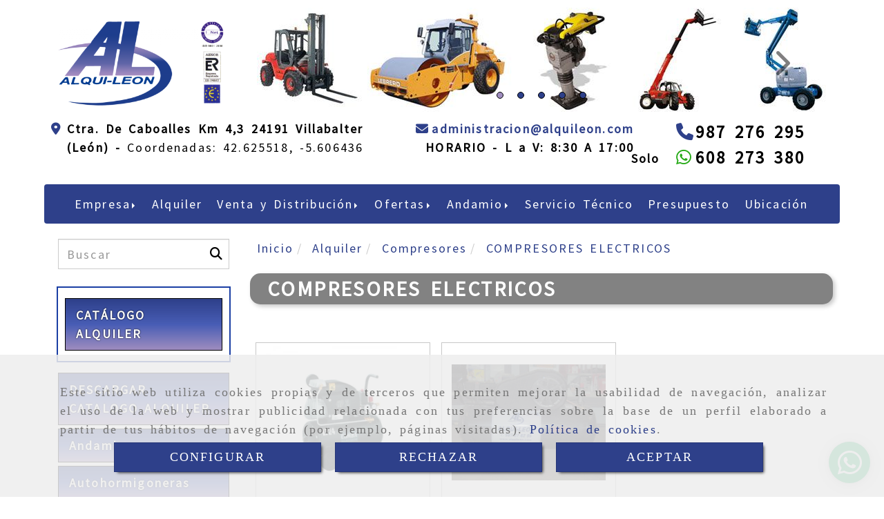

--- FILE ---
content_type: text/html; charset=UTF-8
request_url: https://www.alquileon.com/compresores-electricos/
body_size: 22270
content:

            






<!DOCTYPE html>
<html lang="es-ES">
    <head>
        <meta charset="utf-8">
        <meta name="viewport" content="width=device-width, initial-scale=1.0, maximum-scale=5">
        <link rel="shortcut icon" href="/data/6328/ico/favicon.png">
                <meta name="robots" content="index,follow"/><meta name="dcterms.title" content="COMPRESORES ELECTRICOS | ALQUI-LEÓN, S.L."><meta name="description" content="COMPRESORES ELECTRICOS de ALQUI-LEÓN, S.L. en LEON, León. Consulte nuestro catálogo con una gran variedad de productos y servicios"><meta name="keywords" content=" "><meta name="google-site-verification" content="qEZ8sULcbQhPr8K3B55kCxkC4HCgoozql36znG1H_94" /><!--  metas twitter --><meta name="twitter:card" content="gallery" /><meta name="twitter:image" content="https://www.alquileon.com/cache/b/f/4/0/5/bf4058c11d174ae6f2732920ae115f2972f4c2ab.jpg" /><meta name="twitter:title" content="COMPRESORES ELECTRICOS | ALQUI-LEÓN, S.L."><meta name="twitter:description" content="COMPRESORES ELECTRICOS de ALQUI-LEÓN, S.L. en LEON, León. Consulte nuestro catálogo con una gran variedad de productos y servicios" /><!-- metas facebook  --><meta property="og:url" content="https://www.alquileon.com/compresores-electricos/" /><meta property="og:title" content="COMPRESORES ELECTRICOS | ALQUI-LEÓN, S.L."><meta property="og:description" content="COMPRESORES ELECTRICOS de ALQUI-LEÓN, S.L. en LEON, León. Consulte nuestro catálogo con una gran variedad de productos y servicios"><meta property="og:image" content="https://www.alquileon.com/data/6328/productosCats/thumb_671684_productosCats_optimized.jpeg" /><meta property="og:image:width" content="849" /><meta property="og:image:height" content="637" /><meta property="og:locale" content="es_ES" /><!-- geoTags --><meta name="geo.placename" content="España" /><meta name="geo.position" content="41.655;-4.727" /><meta name="geo.region" content="LEÓN" /><meta name="ICBM" content="41.655,-4.727" />
                <title>COMPRESORES ELECTRICOS | ALQUI-LEÓN, S.L.</title>
                                            <link href="//css.accesive.com/static/css/styles_cliente6328.css?v7.9" rel="stylesheet" media="all" />
                <link href="//css.accesive.com/static/css/styles_cliente_comun6328.css?v7.9" rel="stylesheet" media="all" />
                <link rel="stylesheet" href="//css.accesive.com/static/css/net10_6328.css?v7.9" />
                                    <link rel="stylesheet" href="/build/frontBootstrap3WebActiva.35e1b50b.css">
                                                                                                                                                                                                                                                                                                                                                                                                                                                                                                                                                                                                                                                                                                                                                                                                                                                                                                                                                                                                                                                                                                                                                                                                                                                                                                                                                                                                                                                                                                                            <style>                 /* Fondos secciones diseño */
                .zona:before {
                    position: relative;
                    content: "";
                    width: 100%;
                    display: block;
                    pointer-events: none;
                } 

                .zona:after {
                    position: relative;
                    content: "";
                    width: 100%;
                    display: block;
                    pointer-events: none;
                }
                .zona-inner {
                    margin: 0 -10px;
                }
                /* Fondos módulos*/
                .fondo-modulo {
                    margin: 0;
                    padding: 0;
                    width: 100%;
                    height: 100%;
                }
                .fondo-modulo:before {
                    position: relative;
                    content: "";
                    width: 100%;
                    display: block;
                    pointer-events: none;
                } 
                .fondo-modulo:after {
                    position: relative;
                    content: "";
                    width: 100%;
                    display: block;
                    pointer-events: none;
                }
            </style>

                                                <link href='https://fonts.googleapis.com/css?family=Source+Sans+Pro' rel='stylesheet' type='text/css'>
                            
                        
            
            <!--External css libraries -->
                                                                                                                                            
            <!--Custom css-->
                            <link rel="stylesheet" href="//css.accesive.com/static/css/custom_6328.css?v7.9" media="all" />
            
        
            <style type="text/css">
            .pageload-overlay {
    position: fixed;
    width: 100%;
    height: 100%;
    top: 0;
    left: 0;
    display: none;
    z-index: 2147483646;
}

.pageload-overlay.show {
    display:block;
}

.pageload-overlay svg {
    position: absolute;
    top: 0;
    left: 0;
    pointer-events: none;
    z-index: 2147483646;
    background-color: ;
}

.pageload-overlay svg path {
    fill: ;
}

.pageload-overlay::after,
.pageload-overlay::before {
    content: '';
    position: absolute;
    width: 20px;
    height: 20px;
    top: 50%;
    left: 50%;
    margin: -10px 0 0 -10px;
    border-radius: 50%;
    visibility: hidden;
    opacity: 0;
    z-index: 2147483647;
    -webkit-transition: opacity 0.15s, visibility 0s 0.15s;
    transition: opacity 0.15s, visibility 0s 0.15s;
}

.pageload-overlay::after {
    background: ;
    -webkit-transform: translateX(-20px);
    transform: translateX(-20px);
    -webkit-animation: moveRight 0.6s linear infinite alternate;
    animation: moveRight 0.6s linear infinite alternate;
}

.pageload-overlay::before {
    background: ;
    -webkit-transform: translateX(20px);
    transform: translateX(20px);
    -webkit-animation: moveLeft 0.6s linear infinite alternate;
    animation: moveLeft 0.6s linear infinite alternate;
    }

    @-webkit-keyframes moveRight {
    to { -webkit-transform: translateX(20px); }
    }

    @keyframes moveRight {
    to { transform: translateX(20px); }
    }

    @-webkit-keyframes moveLeft {
    to { -webkit-transform: translateX(-20px); }
    }

    @keyframes moveLeft {
    to { transform: translateX(-20px); }
}

.pageload-loading.pageload-overlay::after,
.pageload-loading.pageload-overlay::before {
    opacity: 1;
    visibility: visible;
    -webkit-transition: opacity 0.3s;
    transition: opacity 0.3s;
}

/**/
#loader6{
    background-color: ;
    display: block;
}
.l6 {
    width: 100px;
    height: 100px;
    border-radius: 50px;
    border: 1px solid ;
    position: relative;
    top:calc(50% - 90px);
    margin: 20px auto;
}

.l6 span {
    display: block;
    width: 16px;
    margin: 0 auto;
    line-height: 32px;
    margin-top: 32px;
    color: ;
    text-align: center;
    font-weight: bold;
    -family: arial;
    position: relative;
    font-size: 32px;
}
.l6 span:after {
    content: attr(data-title);
    position: absolute;
    overflow: hidden;
    display: block;
    left: 0;
    top: 0;
    opacity: 1;
    height: 30px;
    color: ;
    -webkit-backface-visibility: hidden;
    -webkit-transform-style: preserve-3d;
    -webkit-animation-name: pulse;
    -webkit-animation-duration: 2s;
    -webkit-animation-timing-function: ease-in-out;
    -webkit-animation-iteration-count: infinite;
    animation-name: pulse;
    animation-duration: 2s;
    animation-timing-function: ease-in-out;
    animation-iteration-count: infinite;
}

@-webkit-keyframes pulse {
    0% {
        height: 0;
        opacity: 1;
        -webkit-transform: scale(1);
        transform: scale(1);
    }
    78% {
        height: 30px;
        opacity: 1;
        -webkit-transform: scale(1);
        transform: scale(1);
    }
    88% {
        height: 30px;
        opacity: 1;
        -webkit-transform: scale(1.2);
        transform: scale(1.2);
    }
    100% {
        height: 30px;
        opacity: 0.1;
        -webkit-transform: scale(1);
        transform: scale(1);
    }
}
@keyframes pulse {
    0% {
        height: 0;
        opacity: 1;
        -webkit-transform: scale(1);
        transform: scale(1);
    }
    78% {
        height: 30px;
        opacity: 1;
        -webkit-transform: scale(1);
        transform: scale(1);
    }
    88% {
        height: 30px;
        opacity: 1;
        -webkit-transform: scale(1.2);
        transform: scale(1.2);
    }
    100% {
        height: 30px;
        opacity: 0.1;
        -webkit-transform: scale(1);
        transform: scale(1);
    }
}

/**/
#loader7{
    display: block;
}
body .vertical-centered-box {
    position: absolute;
    width: 100%;
    height: 100%;
    text-align: center;
}
body .vertical-centered-box:after {
    content: '';
    display: inline-block;
    height: 100%;
    vertical-align: middle;
    margin-right: -0.25em;
}
body .vertical-centered-box .contentt {
    -webkit-box-sizing: border-box;
    -moz-box-sizing: border-box;
    box-sizing: border-box;
    display: inline-block;
    vertical-align: middle;
    text-align: left;
    font-size: 0;
}

.loader-circle {
    position: absolute;
    left: 50%;
    top: 50%;
    width: 120px;
    height: 120px;
    border-radius: 50%;
    box-shadow: inset 0 0 0 1px rgba(255, 255, 255, 0.1);
    margin-left: -60px;
    margin-top: -60px;
}
.loader-line-mask {
    position: absolute;
    left: 50%;
    top: 50%;
    width: 60px;
    height: 120px;
    margin-left: -60px;
    margin-top: -60px;
    overflow: hidden;
    -webkit-transform-origin: 60px 60px;
    -moz-transform-origin: 60px 60px;
    -ms-transform-origin: 60px 60px;
    -o-transform-origin: 60px 60px;
    transform-origin: 60px 60px;
    -webkit-mask-image: -webkit-linear-gradient(top, #000000, rgba(0, 0, 0, 0));
    -webkit-animation: rotate 1.2s infinite linear;
    -moz-animation: rotate 1.2s infinite linear;
    -o-animation: rotate 1.2s infinite linear;
    animation: rotate 1.2s infinite linear;
}
.loader-line-mask .loader-line {
    width: 120px;
    height: 120px;
    border-radius: 50%;
    box-shadow: inset 0 0 0 1px rgba(255, 255, 255, 0.5);
}
#particles-background,
#particles-foreground {
    left: -51%;
    top: -51%;
    width: 202%;
    height: 202%;
    -webkit-transform: scale3d(0.5, 0.5, 1);
    -moz-transform: scale3d(0.5, 0.5, 1);
    -ms-transform: scale3d(0.5, 0.5, 1);
    -o-transform: scale3d(0.5, 0.5, 1);
    transform: scale3d(0.5, 0.5, 1);
}
#particles-background {
    background: ;
    background-image: -webkit-linear-gradient(45deg,  2%,  100%);
    background-image: -moz-linear-gradient(45deg,  2%,  100%);
    background-image: linear-gradient(45deg,  2%,  100%);
}
lesshat-selector {
    -lh-property: 0; } 
@-webkit-keyframes rotate{ 0% { -webkit-transform: rotate(0deg);} 100% { -webkit-transform: rotate(360deg);}}
@-moz-keyframes rotate{ 0% { -moz-transform: rotate(0deg);} 100% { -moz-transform: rotate(360deg);}}
@-o-keyframes rotate{ 0% { -o-transform: rotate(0deg);} 100% { -o-transform: rotate(360deg);}}
@keyframes rotate{ 0% {-webkit-transform: rotate(0deg);-moz-transform: rotate(0deg);-ms-transform: rotate(0deg);transform: rotate(0deg);} 100% {-webkit-transform: rotate(360deg);-moz-transform: rotate(360deg);-ms-transform: rotate(360deg);transform: rotate(360deg);}}
[not-existing] {
    zoom: 1;
}
lesshat-selector {
    -lh-property: 0; } 
@-webkit-keyframes fade{ 0% { opacity: 1;} 50% { opacity: 0.25;}}
@-moz-keyframes fade{ 0% { opacity: 1;} 50% { opacity: 0.25;}}
@-o-keyframes fade{ 0% { opacity: 1;} 50% { opacity: 0.25;}}
@keyframes fade{ 0% { opacity: 1;} 50% { opacity: 0.25;}}
[not-existing] {
    zoom: 1;
}
lesshat-selector {
    -lh-property: 0; } 
@-webkit-keyframes fade-in{ 0% { opacity: 0;} 100% { opacity: 1;}}
@-moz-keyframes fade-in{ 0% { opacity: 0;} 100% { opacity: 1;}}
@-o-keyframes fade-in{ 0% { opacity: 0;} 100% { opacity: 1;}}
@keyframes fade-in{ 0% { opacity: 0;} 100% { opacity: 1;}}
[not-existing] {
    zoom: 1;
}        </style>
                    
                        <script>
                var languageCountry = 'es';
                (function(w,d,u){w.readyQ=[];w.bindReadyQ=[];function p(x,y){if(x=="ready"){w.bindReadyQ.push(y);}else{w.readyQ.push(x);}};var a={ready:p,bind:p};w.$=w.jQuery=function(f){if(f===d||f===u){return a}else{p(f)}}})(window,document)
            </script>
                            <script src="/build/runtime.32cc791b.js"></script><script src="/build/frontPageLoader.ee6e9382.js"></script>
                                                                                    </head>
    
    <body class="web plantilla-3-col  aplicar-nuevo-interlineado  ancho cart device-not-mobile" itemscope itemtype="https://schema.org/WebPage">
                                                                                                            <div class="alert alert-dismissible cookie-alert affix-hidden container-fluid gestion-cookies" role="alert" id="cookiesAlert">
    <div id="cookiesText" class="col-xs-12">
                                                        <p class="">Este sitio web utiliza cookies propias y de terceros que permiten mejorar la usabilidad de navegación, analizar el uso de la web y mostrar publicidad relacionada con tus preferencias sobre la base de un perfil elaborado a partir de tus hábitos de navegación (por ejemplo, páginas visitadas). <a href="/politica-de-cookies">Política de cookies</a>.</p>
                                        </div>
    
    <div class="col-xs-12 text-center" id="cookiesButtonContainer">
                    <a href="#" id="pcookies" href="" data-toggle="modal" data-target="#modal_cookies" class="cookiesButton contraste-color-principal btn btn-xs btn-primary">
                CONFIGURAR
            </a>
            <a href="#" class="cookiesButton contraste-color-principal btn btn-xs btn-primary" data-dismiss="alert" aria-label="Close" onclick="aceptarCookies(false, true, 6328)" >
                RECHAZAR
            </a>
            <a href="#" class="cookiesButton contraste-color-principal btn btn-xs btn-primary" data-dismiss="alert" aria-label="Close" onclick="aceptarCookies(true, false, 6328)" >
                ACEPTAR
            </a>
            </div>
</div>                                            <header >
        <!-- ZONA MENU MOVIL -->
                                                <div id="menuMovil" class="visible-xs visible-sm"> 
        
                
        
                                                                                                                                                                                                            
                        
        
        <!-- END Movil Navbar Button collapse -->
                        
        
            
     
        <!-- Movil Navbar Button collapse -->
    <div class="navbar-header menu-movil-config menu-2">
                        <a href="/" class="navbar-brand">   
                    <img src="/data/6328/logos/alquileon_movil.png" title="ALQUI-LEÓN, S.L." alt="ALQUI-LEÓN, S.L.">
            </a>

                                        
    <div class="iconos-movil justify-center color-custom-iconos-movil">
                            <div class="icono-buscador col-sm-1 no-padding">                                                                                                                                                                                                                                                                                                                                                                                                 
                
                
                        <div class="modulo-buscador default">
            <div id="search_1762538">
                                                                     
                                   
                                <div class=" ">
            <button type="button" class="btn btn-link btn-block" id="btnSearch_1762538-2" aria-label="Buscar">
                                <i class="fa fa-search icon-material-search"></i> 
            </button>
        </div>
                <form class="text-hidden-m" action="/search?id=1762538-2" method="post" id="genSearch1762538-2" data-sugerencias="true">
                        <input type="hidden" id="genSearch1762538__token" name="genSearch1762538[_token]" value="926c3f1681d2c4a06a69e596e4e6.G02IN9-_RdbLExU0nN1RgC2hd9gGsSW2Ogv-LZg5lzg.LQf8XazQPJWxIXoCzOsiwmDCEqo2gW2PQ0C6HfphzktvD9cH54t3-6BUXA" />
            <div class="form-group">
                <div class="right-inner-addon" tabindex="0">
                    <button type="submit" class="submit" aria-label="Buscar"><i class="fa fa-search"></i></button>
                    <input autocomplete="off" class="form-control" placeholder="Buscar" title="Buscar" type="search" required="required" name="genSearch1762538[searchTerm]" id="genSearch1762538_searchTerm">
                    <div class="sugerencias-buscador"></div>
                </div>
            </div>            
        </form>
    
                            </div>
        </div>
            <script>
        $(document).ready(function() {
            /* BUSCADOR ANTIGUO */
            $('input[id$="1762538-2_searchTerm"]').on('focus',function() {
                if ($('.opciones-busqueda').children().length > 1) {
                    $('.opciones-busqueda','#search_1762538-2').removeClass('hidden');
                }
            });
            $('.opciones-busqueda a.close','#search_1762538-2').on('click',function(e) {
                e.preventDefault();
                $('.opciones-busqueda','#search_1762538-2').addClass('hidden');
            });
            $('.submit','#search_1762538-2').on('click', function(e) {
                e.preventDefault;
                $('#prodSearch1762538-2_precio_menor').val(Math.floor($('#prodSearch1762538-2_precio_menor').val()));
                $(this).parents('form').submit();
            });
            /* BUSCADOR PANTALLA COMPLETA (BUSCADOR GENERAL V2) */
            $('.control').click(function(){
                $("body").addClass("search-active");
                $(".buscador-pantalla-completa .search-input").addClass("bg-primary");
            });
            $(".buscador-pantalla-completa .icon-close").click(function(){
                $("body").removeClass("search-active");
                $(".buscador-pantalla-completa .control .btn-material").removeClass("bg-primary");
            });
            /* BUSCADOR DE PROPIEDADES */
            $(".modulo-buscador-propiedades .btn-mas-caracteristica , .modulo-buscador-propiedades .btn-mas-propiedad").click(function(){
                var id = $(this).attr("href").substring(1, $(this).attr("href").length);
                if($(".modulo-buscador-propiedades").find("#"+id).hasClass("in")) {
                    $(this).html('Ver más...');
                }else{
                    $(this).html('Ver menos...');
                }
            });
            
        });
    </script>

    
                                                </div>
        
                
                
                
                
                
                                            <div class="icono-telefono">
                    <a href="tel:987276295" class="btn btn-link btn-block" aria-label="Móvil">
                        <i class="fa fa-mobile"></i>
                        <span class="d-none">987276295</span>
                    </a>
                </div>
                    
                                            <div class="icono-whatsapp">
                    <a href="https://api.whatsapp.com/send?phone=34608273380" class="btn btn-link btn-block" aria-label="Whatsapp">
                        <i class="fa fa-whatsapp"></i>
                        <span class="d-none">608273380</span>
                    </a>
                </div>
                    
                                            <div class="icono-email">
                                        <a href="#" class="conversor btn btn-link btn-block" data-usuario="administracion" data-dominio="alquileon" data-tld="com" aria-label="Email">
                        <i class="fa fa-envelope"></i>
                        <span class="d-none">administracion@alquileon.com</span>
                    </a>
                </div>
                    
                    </div>

                                <div class="boton-menu">
                            <a id="nav-toggle" role="button"
                    class=" pull-right navbar-toggle"
                    ria-controls="navbar-collapse_movilMenu" aria-label="Abrir menú de navegación"
                    data-toggle="collapse" data-target="#navbar-collapse_movilMenu"><span></span>
                </a>
                    </div>
    
            </div>
                <!-- Movil Navbar Menu collapse -->
    <nav class="navbar-default inverse   " role="navigation" >
        <div class="collapse navbar-collapse navbar-cat-collapse" id="navbar-collapse_movilMenu">
            <ul class="nav navbar-nav">
                                                                            <li                     class="dropdown"
                    >
                    <a class="dropdown-toggle"
                        href="#" title="Empresa">
                                                Empresa
                                            </a>
                                                                        	<ul class="dropdown-menu multi-level " role="menu">
																			 
                                                        <li role="menuitem" class="">
                            <a  href="/historia-de-alquileon"  title="Historia de Alquileón">
                                                                Historia de Alquileón
                                                            </a>
                    										
																																			 
                                                        <li role="menuitem" class="">
                            <a  href="/mision-vision-valores"  title="Misión, visión, valores">
                                                                Misión, visión, valores
                                                            </a>
                    										
																																			 
                                                        <li role="menuitem" class="">
                            <a  href="/trabaja-con-nosotros"  title="Trabaja con nosotros">
                                                                Trabaja con nosotros
                                                            </a>
                    										
																							</li>
		</ul>
	                                                            </li>
                                                                            <li >
                    <a class=""
                        href="/alquiler/" title="Alquiler">
                                                Alquiler
                                            </a>
                                                                                                                                    </li>
                                                                            <li                     class="dropdown"
                    >
                    <a class="dropdown-toggle"
                        href="#" title="Venta y Distribución">
                                                Venta y Distribución
                                            </a>
                                                                        	<ul class="dropdown-menu multi-level " role="menu">
																			 
                                                        <li role="menuitem" class="">
                            <a  href="/especialistas-2025"  title="Catálogo de Venta Pdf">
                                                                Catálogo de Venta Pdf
                                                            </a>
                    										
																																			 
                                                        <li role="menuitem" class="">
                            <a  href="/distribuidor-oficial/"  title="Distribuidor oficial">
                                                                Distribuidor oficial
                                                            </a>
                    										
																							</li>
		</ul>
	                                                            </li>
                                                                            <li                     class="dropdown"
                    >
                    <a class="dropdown-toggle"
                        href="#" title="Ofertas">
                                                Ofertas
                                            </a>
                                                                        	<ul class="dropdown-menu multi-level " role="menu">
																			 
                                                        <li role="menuitem" class="">
                            <a  href="/ofertas-ultimas-unidades-hasta-fin-de-existencias"  title="Catálogo de Ofertas PDF">
                                                                Catálogo de Ofertas PDF
                                                            </a>
                    										
																																			 
                                                        <li role="menuitem" class="">
                            <a  href="/venta-de-materiales-usados-de-construccion"  title="Material usado">
                                                                Material usado
                                                            </a>
                    										
																							</li>
		</ul>
	                                                            </li>
                                                                            <li                     class="dropdown"
                    >
                    <a class="dropdown-toggle"
                        href="#" title="Andamio">
                                                Andamio
                                            </a>
                                                                        	<ul class="dropdown-menu multi-level " role="menu">
																			 
                                                        <li role="menuitem" class="">
                            <a  href="/galeria-de-imagenes_1/"  title="Galeria de imágenes">
                                                                Galeria de imágenes
                                                            </a>
                    										
																																			 
                                                        <li role="menuitem" class="">
                            <a  href="/mis-descargas/"  title="Descargas">
                                                                Descargas
                                                            </a>
                    										
																							</li>
		</ul>
	                                                            </li>
                                                                            <li >
                    <a class=""
                        href="/servicio-tecnico-leon/" title="Servicio Técnico">
                                                Servicio Técnico
                                            </a>
                                                                                                                                    </li>
                                                                            <li >
                    <a class=""
                        href="/pidanos-presupuesto" title="Presupuesto">
                                                Presupuesto
                                            </a>
                                                                                                                                    </li>
                                                                            <li >
                    <a class=""
                        href="/localizacion" title="Ubicación">
                                                Ubicación
                                            </a>
                                                                                                                                    </li>
                        </ul>
        </div>
    </nav>

        

    </div>
                            <!-- FIN ZONA MENU MOVIL -->

        <!-- ZONA BARRA DE OPCIONES -->
                                            <div id="barra-opciones">
                    <div class="barra-opciones zona">
                                                                                                                                                                                                                                                                                                                                                                                                                                                                                                                                                                                                                                                                                                        
                                                                                                    <div class="row"><div class="col-xs-12 col-sm-5 col-md-3 hidden-xs hidden-sm margen-top-1x"><div data-nombre="PORTADA - Logotipo"
    data-tipoModulo="logotipo"
    style=""
    id="block-1762526"
    class="modulo-container margen-top-1x "
><div id="logo1762526" class="modulo-logotipo"><a href="/" alt='Portada'><img src="/cache/0/0/f/9/3/00f939442d0ffc4fa39cae3baf0620d8a61d5157.png" title="Venta y alquiler de maquinaria industrial en León" alt="Venta y alquiler de maquinaria industrial en León"
						width="800" height="394" class="img-responsive"		/></a></div></div></div><div class="col-xs-12 col-sm-17 col-md-9 hidden-xs hidden-sm "><div data-nombre="Imágenes de cabecera"
    data-tipoModulo="cabecera-imagenes"
    style=""
    id="block-1762525"
    class="modulo-container hidden-xs hidden-sm  "
><div id="carousel-1762525" class="carousel slide modulo-cabecera-imagen" data-ride="carousel" data-interval="4000"><ol class="carousel-indicators"><li data-target="#carousel-1762525" data-slide-to="0" class="active"></li><li data-target="#carousel-1762525" data-slide-to="1"></li><li data-target="#carousel-1762525" data-slide-to="2"></li><li data-target="#carousel-1762525" data-slide-to="3"></li><li data-target="#carousel-1762525" data-slide-to="4"></li></ol><div class="carousel-inner" role="listbox" aria-label="funcionalidad.galeria"  style="max-height: 300px;"><div class="item active" role="option" aria-label="img_cabecera1"><img alt="img_cabecera1" title="img_cabecera1"
                            data-title="img_cabecera1"
                            loading="lazy" width="300" height="200" class="img-responsive"
                src="/cache~e-6-c-7-1-e6c717168d6954955dde4e07c2c02be779485776/img-cabecera1.jpeg"
                data-thumb="/cache/e/5/4/3/7/e54374987759372c14b9f054972462384f82d490.jpeg"
                srcset="/cache~0-f-e-4-6-0fe46fce9cb9e05b8c21a9cf0f679047ee8a9bb0/img-cabecera1.jpeg 1441w,/cache~f-3-e-2-7-f3e27c58361d1a8bf833055b1c0dd12a584ea6dd/img-cabecera1.jpeg 1129w, /cache~d-d-0-e-e-dd0ee93521a9639cd3c87e4c1331c11dfcecf256/img-cabecera1.jpeg 667w, /cache~d-d-d-3-5-ddd3597eecf4091ddf47087fb739b89a03067d09/img-cabecera1.jpeg 324w"
                sizes="(min-width: 425px) and (max-width: 768px)667px, (min-width: 768px) and (max-width: 1200px) 1129px, (min-width:1200px) 1441px, 324px" 
            /></div><div class="item " role="option" aria-label="img_cabecera2"><img alt="img_cabecera2" title="img_cabecera2"
                            data-title="img_cabecera2"
                            loading="lazy" width="300" height="200" class="img-responsive"
                src="/cache~b-2-4-c-3-b24c359e9404b3bc759916705aea397531aabce5/img-cabecera2.jpeg"
                data-thumb="/cache/2/7/6/6/8/27668ce90e0f7a8c67240371a84fc736aaceb593.jpeg"
                srcset="/cache~d-c-f-2-f-dcf2feaf321e6502bc1cd0d9c940353de668dae3/img-cabecera2.jpeg 1441w,/cache~8-2-2-c-2-822c2eb78276fe8a05be945f173662f481b43052/img-cabecera2.jpeg 1129w, /cache~f-a-d-3-e-fad3ed15239582dcb7a50a81ee89d6ba14165256/img-cabecera2.jpeg 667w, /cache~7-d-6-b-9-7d6b9370c8ff8d5cf0e311ec5193ea524678d060/img-cabecera2.jpeg 324w"
                sizes="(min-width: 425px) and (max-width: 768px)667px, (min-width: 768px) and (max-width: 1200px) 1129px, (min-width:1200px) 1441px, 324px" 
            /></div><div class="item " role="option" aria-label="img_cabecera3"><img alt="img_cabecera3" title="img_cabecera3"
                            data-title="img_cabecera3"
                            loading="lazy" width="300" height="200" class="img-responsive"
                src="/cache~0-5-0-3-d-0503dcca1991054ca420fb1bec396bf2f448e63e/img-cabecera3.jpeg"
                data-thumb="/cache/5/4/9/d/2/549d2a9465329898d32cfae3303ccdfa630094f1.jpeg"
                srcset="/cache~5-1-4-6-2-51462d80edcaf2a6429b146dfe64a35873d74e35/img-cabecera3.jpeg 1441w,/cache~1-8-b-5-1-18b5192d9dde91a21e3b82ee3deb30b5d305ec4a/img-cabecera3.jpeg 1129w, /cache~e-6-e-d-a-e6eda09cdb1daf843a1732333f491272f9a28277/img-cabecera3.jpeg 667w, /cache~5-6-d-a-f-56daf552af8f824839a68781b8566d5e01eba060/img-cabecera3.jpeg 324w"
                sizes="(min-width: 425px) and (max-width: 768px)667px, (min-width: 768px) and (max-width: 1200px) 1129px, (min-width:1200px) 1441px, 324px" 
            /></div><div class="item " role="option" aria-label="img_cabecera4"><img alt="img_cabecera4" title="img_cabecera4"
                            data-title="img_cabecera4"
                            loading="lazy" width="300" height="200" class="img-responsive"
                src="/cache~f-3-3-1-2-f3312156a7d9e9b80527680a307078bb3b129f99/img-cabecera4.jpeg"
                data-thumb="/cache/6/3/8/0/8/6380871d1e474a09008bd21b015b230855c16a01.jpeg"
                srcset="/cache~6-3-7-2-1-637215b448763a8054516d38c486aadac6a07518/img-cabecera4.jpeg 1441w,/cache~e-3-f-e-a-e3feabb3b07061f67b2084b9e511defc2cd8d6ae/img-cabecera4.jpeg 1129w, /cache~d-2-5-7-4-d25740436bda1a1e06e94153dfd0af2365b58b4f/img-cabecera4.jpeg 667w, /cache~a-9-5-2-6-a95264c152792ee93d5372668185cf8cc22849c9/img-cabecera4.jpeg 324w"
                sizes="(min-width: 425px) and (max-width: 768px)667px, (min-width: 768px) and (max-width: 1200px) 1129px, (min-width:1200px) 1441px, 324px" 
            /></div><div class="item " role="option" aria-label="img_cabecera5"><img alt="img_cabecera5" title="img_cabecera5"
                            data-title="img_cabecera5"
                            loading="lazy" width="300" height="200" class="img-responsive"
                src="/cache~f-2-5-7-7-f2577e614add7337c8c5d5c77dfdc44cf133c274/img-cabecera5.jpeg"
                data-thumb="/cache/2/f/6/9/1/2f691c13daaa0c362adfd7e44cd1f6e5def3f90d.jpeg"
                srcset="/cache~c-4-f-d-f-c4fdfa4a822e20170d90cfc0050953c1f0db4237/img-cabecera5.jpeg 1441w,/cache~f-6-d-1-6-f6d16b870c794101fdfda1523d095b04cb41eaeb/img-cabecera5.jpeg 1129w, /cache~5-f-f-a-d-5ffad02958233f2ed4e2501afc6e44690fe4b949/img-cabecera5.jpeg 667w, /cache~b-2-d-6-3-b2d631645e5968fbc4a7a625c5be7ad9cd73e0ef/img-cabecera5.jpeg 324w"
                sizes="(min-width: 425px) and (max-width: 768px)667px, (min-width: 768px) and (max-width: 1200px) 1129px, (min-width:1200px) 1441px, 324px" 
            /></div></div><a class="left carousel-control" href="#carousel-1762525" role="button" data-slide="prev"><i class="fa fa-chevron-left" aria-hidden="true"></i><span class="sr-only">prev</span></a><a class="right carousel-control" href="#carousel-1762525" role="button" data-slide="next"><i class="fa fa-chevron-right" aria-hidden="true"></i><span class="sr-only">next</span></a></div></div></div></div>
                                                                    </div>
                </div>
                            <!-- FIN ZONA BARRA DE OPCIONES -->

        <!-- ZONA SOBRECABECERA -->
                                                                <div id="sobrecabecera" class="sticky-top">
                        <div class="sobrecabecera zona">
                                                                                                                                                                                                                                                                                                                                                                                                                                                                                                                                                                                                                                                                                                                                            
                                                                                                                    <div class="row"></div><div class="row "><div class=" col-xs-12 col-sm-12 col-md-5 ajustado hidden-xs hidden-sm datos-sobrecabecera datos-direccion"><div data-nombre="Datos de contacto extendidos - Dirección"
    data-tipoModulo="datos-contacto-extendidos"
    style=""
    id="block-1767951"
    class="modulo-container                 ajustado hidden-xs hidden-sm datos-sobrecabecera datos-direccion
     "
><div id="datosContactoExtendidos1767951" class="row padding-right padding-left modulo-datos-contacto-extendidos vertical"><div itemscope itemtype="https://schema.org/LocalBusiness" class="col-sm-12"><meta itemprop="name" content="ALQUI-LEÓN, S.L."><div class='row '><address class="direccion " itemprop="address" itemscope itemtype="https://schema.org/PostalAddress"><div class='iconoDireccion'><i class="fa fa-map-marker color-fuente-destacado"></i></div><div class='textoDireccion'><span   itemprop="streetAddress" >Ctra. De Caboalles Km 4,3 24191 Villabalter (León) - </span><span   itemprop="addressLocality" >Coordenadas: 42.625518, -5.606436</span></div></address></div><meta itemprop="image" content="/data/6328/modulos/1762526/alquileon_1.png"></div></div></div></div><div class=" col-xs-12 col-sm-12 col-md-4 ajustado text-right hidden-xs hidden-sm datos-sobrecabecera datos-email"><div data-nombre="Datos de contacto extendidos - Email"
    data-tipoModulo="datos-contacto-extendidos"
    style=""
    id="block-1767953"
    class="modulo-container                 ajustado text-right hidden-xs hidden-sm datos-sobrecabecera datos-email
     "
><div id="datosContactoExtendidos1767953" class="row padding-right padding-left modulo-datos-contacto-extendidos vertical"><div itemscope itemtype="https://schema.org/LocalBusiness" class="col-sm-12"><meta itemprop="name" content="ALQUI-LEÓN, S.L."><span class="email  parrafo"><span><a href="#" class="conversor" data-usuario="administracion" data-dominio="alquileon" data-tld="com"><span    content="administracion" ><i class="fa fa-envelope color-fuente-destacado"></i><span class="">administracion<i class="separado-at"></i>alquileon.com</span></span><span class="sr-only">administracion<i class="separado-at"></i>alquileon.com</span></a></span></span><meta itemprop="image" content="/data/6328/modulos/1762526/alquileon_1.png"><strong>HORARIO - L a V: 8:30 A 17:00</strong></div></div></div></div><div class=" col-xs-12 col-sm-12 col-md-3 ajustado text-center hidden-sm hidden-xs datos-sobrecabecera datos-tfno margen-bottom"><div data-nombre="Datos de contacto extendidos - Teléfono"
    data-tipoModulo="datos-contacto-extendidos"
    style=""
    id="block-1767952"
    class="modulo-container                 ajustado text-center hidden-sm hidden-xs datos-sobrecabecera datos-tfno margen-bottom
     "
><div id="datosContactoExtendidos1767952" class="row padding-right padding-left modulo-datos-contacto-extendidos vertical"><div itemscope itemtype="https://schema.org/LocalBusiness" class="col-sm-12"><meta itemprop="name" content="ALQUI-LEÓN, S.L."><span class="telefono  parrafo"><a href="tel:987276295" aria-label=Teléfono><span   itemprop="telephone" content="987276295" ><i class="fa fa-phone color-fuente-destacado"></i><span class="">987 276 295</span></span></a></span><span class="whatsapp  parrafo"><a href="https://api.whatsapp.com/send?phone=34608273380&text=" target="_blank" rel="noFollow" class="whatsapp" aria-label=Whatsapp><span  ><i class="fa fa-whatsapp color-fuente-destacado"></i><span class="">608 273 380</span></span></a></span><meta itemprop="image" content="/data/6328/modulos/1762526/alquileon_1.png"></div></div></div></div></div><div class="row "><div class="col-xs-12 col-sm-12 col-md-12 hidden-xs hidden-sm ajustado text-center menu-principal"><div data-nombre="Menú principal"
    data-tipoModulo="menu"
    style=""
    id="block-1762524"
    class="modulo-container ajustado text-center menu-principal "
><div class="modulo-menu horizontal-laptop horizontal-tablet vertical-mobile version1 " data-menu-id="0"><nav id="menu_1762524" class="navbar navbar-default inverse custom-menu-intenso" role="navigation"><!-- Nav Header Starts --><div class="navbar-header"><button type="button" class="btn btn-primary btn-navbar navbar-toggle" data-toggle="collapse" data-target="#navbar-collapse_1762524"><span class="sr-only">Toggle Navigation</span><i class="fa fa-bars"></i></button></div><!-- Nav Header Ends --><!-- Navbar Cat collapse Starts --><div class="sidebar-nav "><div class="navbar-collapse  navbar-inner" id="navbar-collapse_1762524"><ul class="nav navbar-nav "><li class="dropdown version1 "><a class="dropdown-toggle" href="#" title="Empresa"><span>Empresa</span><b class="caret right"></b></a><ul class="dropdown-menu multi-level " role="menu"><li role="menuitem" class=""><a  href="/historia-de-alquileon"  title="Historia de Alquileón">
                                                                Historia de Alquileón
                                                            </a><li role="menuitem" class=""><a  href="/mision-vision-valores"  title="Misión, visión, valores">
                                                                Misión, visión, valores
                                                            </a><li role="menuitem" class=""><a  href="/trabaja-con-nosotros"  title="Trabaja con nosotros">
                                                                Trabaja con nosotros
                                                            </a></li></ul></li><li class=" version1 "><a class="" href="/alquiler/" title="Alquiler"><span>Alquiler</span></a></li><li class="dropdown version1 "><a class="dropdown-toggle" href="#" title="Venta y Distribución"><span>Venta y Distribución</span><b class="caret right"></b></a><ul class="dropdown-menu multi-level " role="menu"><li role="menuitem" class=""><a  href="/especialistas-2025"  title="Catálogo de Venta Pdf">
                                                                Catálogo de Venta Pdf
                                                            </a><li role="menuitem" class=""><a  href="/distribuidor-oficial/"  title="Distribuidor oficial">
                                                                Distribuidor oficial
                                                            </a></li></ul></li><li class="dropdown version1 "><a class="dropdown-toggle" href="#" title="Ofertas"><span>Ofertas</span><b class="caret right"></b></a><ul class="dropdown-menu multi-level " role="menu"><li role="menuitem" class=""><a  href="/ofertas-ultimas-unidades-hasta-fin-de-existencias"  title="Catálogo de Ofertas PDF">
                                                                Catálogo de Ofertas PDF
                                                            </a><li role="menuitem" class=""><a  href="/venta-de-materiales-usados-de-construccion"  title="Material usado">
                                                                Material usado
                                                            </a></li></ul></li><li class="dropdown version1 "><a class="dropdown-toggle" href="#" title="Andamio"><span>Andamio</span><b class="caret right"></b></a><ul class="dropdown-menu multi-level " role="menu"><li role="menuitem" class=""><a  href="/galeria-de-imagenes_1/"  title="Galeria de imágenes">
                                                                Galeria de imágenes
                                                            </a><li role="menuitem" class=""><a  href="/mis-descargas/"  title="Descargas">
                                                                Descargas
                                                            </a></li></ul></li><li class=" version1 "><a class="" href="/servicio-tecnico-leon/" title="Servicio Técnico"><span>Servicio Técnico</span></a></li><li class=" version1 "><a class="" href="/pidanos-presupuesto" title="Presupuesto"><span>Presupuesto</span></a></li><li class=" version1 "><a class="" href="/localizacion" title="Ubicación"><span>Ubicación</span></a></li></ul></div></div></nav></div></div></div></div>
                                                                                </div>
                    </div>
                                            <!-- FIN ZONA SOBRECABECERA -->
        <!-- ZONA CABECERA -->                                                                  <div id="cabecera">
                        <div class="cabecera zona">
                                                                                                                                                                                                                                                                                                                                                                                                                                                                                                                                                                                                                                                                                                                                                                                                                
                                                                                                                    <div class="row"><div class="col-xs-12 col-sm-17 col-md-9 hidden-md hidden-lg ajustado "><div data-nombre="Imágenes de cabecera (Clonado)"
    data-tipoModulo="cabecera-imagenes"
    style=""
    id="block-1767954"
    class="modulo-container hidden-md hidden-lg ajustado  "
><div id="carousel-1767954" class="carousel slide modulo-cabecera-imagen" data-ride="carousel" data-interval="4000"><ol class="carousel-indicators"><li data-target="#carousel-1767954" data-slide-to="0" class="active"></li><li data-target="#carousel-1767954" data-slide-to="1"></li><li data-target="#carousel-1767954" data-slide-to="2"></li><li data-target="#carousel-1767954" data-slide-to="3"></li><li data-target="#carousel-1767954" data-slide-to="4"></li></ol><div class="carousel-inner" role="listbox" aria-label="funcionalidad.galeria"  style="max-height: 300px;"><div class="item active" role="option" aria-label="e7e6fa2c9d3f6980bd762ec6471f78fbb90a0250"><img alt="e7e6fa2c9d3f6980bd762ec6471f78fbb90a0250" title="e7e6fa2c9d3f6980bd762ec6471f78fbb90a0250"
                            data-title="e7e6fa2c9d3f6980bd762ec6471f78fbb90a0250"
                            loading="lazy" width="300" height="200" class="img-responsive"
                src="/cache~6-8-9-d-8-689d8e2e549e70aa2a7a68fe3b48413a883b851b/e7e6fa2c9d3f6980bd762ec6471f78fbb90a0250.jpeg"
                data-thumb="/cache/b/c/1/8/9/bc18928d29fe36e252403d8b430cbd7dacba55d5.jpeg"
                srcset="/cache~a-9-0-4-0-a9040f3a55e6334bfea01963131a6ede4ea628ad/e7e6fa2c9d3f6980bd762ec6471f78fbb90a0250.jpeg 1441w,/cache~c-b-d-9-f-cbd9f672fb867588802774fc1386ace2946af70d/e7e6fa2c9d3f6980bd762ec6471f78fbb90a0250.jpeg 1129w, /cache~e-f-2-1-d-ef21dad4ec6c5e5e164efaf4a4a9fa24a1a5170f/e7e6fa2c9d3f6980bd762ec6471f78fbb90a0250.jpeg 667w, /cache~1-0-2-b-9-102b971a519a64df56a5c74b79e109ebd71890f0/e7e6fa2c9d3f6980bd762ec6471f78fbb90a0250.jpeg 324w"
                sizes="(min-width: 425px) and (max-width: 768px)667px, (min-width: 768px) and (max-width: 1200px) 1129px, (min-width:1200px) 1441px, 324px" 
            /></div><div class="item " role="option" aria-label="14e5e98e7aec206b54578183e3a558127c8b8fbc"><img alt="14e5e98e7aec206b54578183e3a558127c8b8fbc" title="14e5e98e7aec206b54578183e3a558127c8b8fbc"
                            data-title="14e5e98e7aec206b54578183e3a558127c8b8fbc"
                            loading="lazy" width="300" height="200" class="img-responsive"
                src="/cache~b-a-5-4-2-ba542f335978d3bf148de3dcbac3d1803ffe2a38/14e5e98e7aec206b54578183e3a558127c8b8fbc.jpeg"
                data-thumb="/cache/a/c/e/4/1/ace411a20419a69e3fd11cddb2c7500924b3b6d5.jpeg"
                srcset="/cache~d-b-7-1-d-db71ded803d2fb39f7777617deef4c77b9e491ee/14e5e98e7aec206b54578183e3a558127c8b8fbc.jpeg 1441w,/cache~7-1-2-8-7-712872496ad3005e1303987ecd6dec2b68a2d9cb/14e5e98e7aec206b54578183e3a558127c8b8fbc.jpeg 1129w, /cache~a-2-a-0-d-a2a0dbd7ddf004a23c4bb80ca2f81eada1cc67e0/14e5e98e7aec206b54578183e3a558127c8b8fbc.jpeg 667w, /cache~1-2-3-f-b-123fbfd5ec7e8322d8ec5034ec08ab52c1e74286/14e5e98e7aec206b54578183e3a558127c8b8fbc.jpeg 324w"
                sizes="(min-width: 425px) and (max-width: 768px)667px, (min-width: 768px) and (max-width: 1200px) 1129px, (min-width:1200px) 1441px, 324px" 
            /></div><div class="item " role="option" aria-label="a0ba05a7c15ffbe60dadc0d00a560efbf0a3b7bb"><img alt="a0ba05a7c15ffbe60dadc0d00a560efbf0a3b7bb" title="a0ba05a7c15ffbe60dadc0d00a560efbf0a3b7bb"
                            data-title="a0ba05a7c15ffbe60dadc0d00a560efbf0a3b7bb"
                            loading="lazy" width="300" height="200" class="img-responsive"
                src="/cache~d-7-b-c-3-d7bc35ffcdf929c64525f64250c4a7d8f1541b0e/a0ba05a7c15ffbe60dadc0d00a560efbf0a3b7bb.jpeg"
                data-thumb="/cache/3/f/3/e/e/3f3ee80e1b851a28a2b40c2c87403935726a5b09.jpeg"
                srcset="/cache~5-8-8-d-d-588dd476d7b6f6433a1a6bed953d4466aa0c4dc9/a0ba05a7c15ffbe60dadc0d00a560efbf0a3b7bb.jpeg 1441w,/cache~2-4-f-c-5-24fc5be0f16df6d1085acd95d3ca34bd2f204701/a0ba05a7c15ffbe60dadc0d00a560efbf0a3b7bb.jpeg 1129w, /cache~6-9-a-1-e-69a1edc14789605da759a3e3b0f2fb07719189a7/a0ba05a7c15ffbe60dadc0d00a560efbf0a3b7bb.jpeg 667w, /cache~f-0-b-4-c-f0b4c26862dab2c9823dc5117e8cdd45f2caa4b7/a0ba05a7c15ffbe60dadc0d00a560efbf0a3b7bb.jpeg 324w"
                sizes="(min-width: 425px) and (max-width: 768px)667px, (min-width: 768px) and (max-width: 1200px) 1129px, (min-width:1200px) 1441px, 324px" 
            /></div><div class="item " role="option" aria-label="47e0cf4e252ae9117ed5cdc48268b53976a4c39c"><img alt="47e0cf4e252ae9117ed5cdc48268b53976a4c39c" title="47e0cf4e252ae9117ed5cdc48268b53976a4c39c"
                            data-title="47e0cf4e252ae9117ed5cdc48268b53976a4c39c"
                            loading="lazy" width="300" height="200" class="img-responsive"
                src="/cache~c-e-0-c-c-ce0cccc7b1001da239949dd58edd8c347a48b3e6/47e0cf4e252ae9117ed5cdc48268b53976a4c39c.jpeg"
                data-thumb="/cache/0/c/0/6/5/0c065617c0b7696adf40e954ca3429946b975d39.jpeg"
                srcset="/cache~0-2-9-a-5-029a532de9588c0d16e50df02f74a16252017ac0/47e0cf4e252ae9117ed5cdc48268b53976a4c39c.jpeg 1441w,/cache~1-9-2-7-7-19277cd4a03a5328f77a883068efc736c11b1534/47e0cf4e252ae9117ed5cdc48268b53976a4c39c.jpeg 1129w, /cache~b-6-4-3-2-b643267a959bf106cd9581b7ec45bb69a28a200e/47e0cf4e252ae9117ed5cdc48268b53976a4c39c.jpeg 667w, /cache~3-9-d-7-d-39d7d408ed94a4ff563b0dcbacf9c64acb97ff5d/47e0cf4e252ae9117ed5cdc48268b53976a4c39c.jpeg 324w"
                sizes="(min-width: 425px) and (max-width: 768px)667px, (min-width: 768px) and (max-width: 1200px) 1129px, (min-width:1200px) 1441px, 324px" 
            /></div><div class="item " role="option" aria-label="ae558bdf709b14a890851a29cf4e06f447f2bd62"><img alt="ae558bdf709b14a890851a29cf4e06f447f2bd62" title="ae558bdf709b14a890851a29cf4e06f447f2bd62"
                            data-title="ae558bdf709b14a890851a29cf4e06f447f2bd62"
                            loading="lazy" width="300" height="200" class="img-responsive"
                src="/cache~3-0-5-e-4-305e45134c791260fee8753344024ed6895bf60c/ae558bdf709b14a890851a29cf4e06f447f2bd62.jpeg"
                data-thumb="/cache/9/3/2/2/b/9322b2c795dd44b389939a16e74379039a9c583b.jpeg"
                srcset="/cache~9-a-0-4-4-9a04435a1aee5eed221d3744ef173c1d38fabfbf/ae558bdf709b14a890851a29cf4e06f447f2bd62.jpeg 1441w,/cache~a-b-f-2-d-abf2d66ed8b636b7de57cbd437f26bc1e4aa01ba/ae558bdf709b14a890851a29cf4e06f447f2bd62.jpeg 1129w, /cache~b-a-3-c-0-ba3c061a281d0d42c5ad4d0264bb5de2c2875897/ae558bdf709b14a890851a29cf4e06f447f2bd62.jpeg 667w, /cache~3-d-3-0-3-3d3035a994cef8ec5fcea81c154e4e3df13cd4c1/ae558bdf709b14a890851a29cf4e06f447f2bd62.jpeg 324w"
                sizes="(min-width: 425px) and (max-width: 768px)667px, (min-width: 768px) and (max-width: 1200px) 1129px, (min-width:1200px) 1441px, 324px" 
            /></div></div><a class="left carousel-control" href="#carousel-1767954" role="button" data-slide="prev"><i class="fa fa-chevron-left" aria-hidden="true"></i><span class="sr-only">prev</span></a><a class="right carousel-control" href="#carousel-1767954" role="button" data-slide="next"><i class="fa fa-chevron-right" aria-hidden="true"></i><span class="sr-only">next</span></a></div></div></div></div>
                                                                                </div>
                    </div>
                                            <!-- FIN ZONA CABECERA -->
        
        </header>
        <!-- ZONA CONTENIDO -->
            <div id="contenido">
                                    <div class="contenido zona ">          
                                                                                                                                                                                                                                                                                        
                                 
                
                                                                                                                                                                                                                                                                                                                                                                <div id="main" class="row flex">
                                                                                                                                                                                                                                                                 
                                                                    <div id="sidebar_primaria" class="zona col-sm-3">
                                                                                                                                                                                                                                                                                                                                                                                                                                                                                                                                                                                                                                                                                                                            
                                                                                                <div class="row"><div class="col-xs-12 col-sm-12 col-md-12 hidden-sm hidden-xs "><div data-nombre="Buscador productos"
    data-tipoModulo="buscador"
    style=""
    id="block-1762538"
    class="modulo-container hidden-sm hidden-xs  "
><div class="modulo-buscador default barra-lateral"><div id="search_1762538"><form class="" action="/search?id=1762538" method="post" id="genSearch1762538" data-sugerencias="true"><input type="hidden" id="genSearch1762538__token" name="genSearch1762538[_token]" value="a8c6f0036a7168bfbfbee48d3eacaf1.3mh5Y2SzRh06Latk2bM0QkHPG-C2T9fD76qBzy-3GLM.6CINCRfcP15AH8RSiYVHAAysfpKGf5_6luHF_03vQcCqKiZTXId0MFFq4g" /><div class="form-group"><div class="right-inner-addon" tabindex="0"><button type="submit" class="submit" aria-label="Buscar"><i class="fa fa-search"></i></button><input autocomplete="off" class="form-control" placeholder="Buscar" title="Buscar" type="search" required="required" name="genSearch1762538[searchTerm]" id="genSearch1762538_searchTerm"><div class="sugerencias-buscador"></div></div></div></form></div></div><script>
        $(document).ready(function() {
            /* BUSCADOR ANTIGUO */
            $('input[id$="1762538_searchTerm"]').on('focus',function() {
                if ($('.opciones-busqueda').children().length > 1) {
                    $('.opciones-busqueda','#search_1762538').removeClass('hidden');
                }
            });
            $('.opciones-busqueda a.close','#search_1762538').on('click',function(e) {
                e.preventDefault();
                $('.opciones-busqueda','#search_1762538').addClass('hidden');
            });
            $('.submit','#search_1762538').on('click', function(e) {
                e.preventDefault;
                $('#prodSearch1762538_precio_menor').val(Math.floor($('#prodSearch1762538_precio_menor').val()));
                $(this).parents('form').submit();
            });
            /* BUSCADOR PANTALLA COMPLETA (BUSCADOR GENERAL V2) */
            $('.control').click(function(){
                $("body").addClass("search-active");
                $(".buscador-pantalla-completa .search-input").addClass("bg-primary");
            });
            $(".buscador-pantalla-completa .icon-close").click(function(){
                $("body").removeClass("search-active");
                $(".buscador-pantalla-completa .control .btn-material").removeClass("bg-primary");
            });
            /* BUSCADOR DE PROPIEDADES */
            $(".modulo-buscador-propiedades .btn-mas-caracteristica , .modulo-buscador-propiedades .btn-mas-propiedad").click(function(){
                var id = $(this).attr("href").substring(1, $(this).attr("href").length);
                if($(".modulo-buscador-propiedades").find("#"+id).hasClass("in")) {
                    $(this).html('Ver más...');
                }else{
                    $(this).html('Ver menos...');
                }
            });
            
        });
    </script></div></div><div class="col-xs-12 col-sm-12 col-md-12 mod_style_1 catalogo-alquiler"><div data-nombre="Item catálogo alquiler"
    data-tipoModulo="menu"
    style=""
    id="block-1762529"
    class="modulo-container mod_style_1 catalogo-alquiler "
><div class="modulo-menu vertical-laptop vertical-tablet vertical-mobile version1 " data-menu-id="0"><nav id="menu_1762529" class="navbar navbar-default inverse custom-menu-intenso" role="navigation"><!-- Navbar Cat collapse Starts --><div class="sidebar-nav "><div class="navbar-collapse collapse navbar-cat-collapse in navbar-inner" id="navbar-collapse_1762529"><ul class="nav navbar-nav "><li class=" version1 "><a class="" href="/alquiler/" title="CATÁLOGO ALQUILER"><span>CATÁLOGO ALQUILER</span></a></li></ul></div></div></nav></div></div></div><div class="col-xs-12 col-sm-12 col-md-12 hidden-xs hidden-sm hidden-md "><div data-nombre="Menú vertical catálogo"
    data-tipoModulo="menu"
    style=""
    id="block-1762527"
    class="modulo-container hidden-xs hidden-sm hidden-md  "
><div class="modulo-menu vertical-laptop vertical-tablet vertical-mobile version1 " data-menu-id="0"><nav id="menu_1762527" class="navbar navbar-default inverse custom-menu-intenso" role="navigation"><!-- Navbar Cat collapse Starts --><div class="sidebar-nav "><div class="navbar-collapse collapse navbar-cat-collapse in navbar-inner" id="navbar-collapse_1762527"><ul class="nav navbar-nav "><li class=" version1 "><a class="" href="/1-descargar-catalogo-alquiler/" title="DESCARGAR CATALOGO ALQUILER"><span>DESCARGAR CATALOGO ALQUILER</span></a></li><li class=" version1 "><a class="" href="/andamios/" title="Andamios"><span>Andamios</span></a></li><li class=" version1 "><a class="" href="/autohormigoneras/" title="Autohormigoneras"><span>Autohormigoneras</span></a></li><li class=" version1 "><a class="" href="/bombas-de-agua/" title="Bombas de agua"><span>Bombas de agua</span></a></li><li class=" version1 "><a class="" href="/brazos-articulados/" title="Brazos articulados"><span>Brazos articulados</span></a></li><li class=" version1 "><a class="" href="/carretillas-elevadoras/" title="Carretillas elevadoras"><span>Carretillas elevadoras</span></a></li><li class=" version1 "><a class="" href="/casetas-y-contenedores/" title="Casetas y contenedores"><span>Casetas y contenedores</span></a></li><li class=" version1 "><a class="" href="/climatizacion-y-secado/" title="Climatización y secado"><span>Climatización y secado</span></a></li><li class=" version1 "><a class="" href="/compactacion/" title="Compactación"><span>Compactación</span></a></li><li class=" version1 "><a class="" href="/compresores/" title="Compresores"><span>Compresores</span></a></li><li class=" version1 "><a class="" href="/corte/" title="Corte"><span>Corte</span></a></li><li class=" version1 "><a class="" href="/dumpers/" title="Dúmpers"><span>Dúmpers</span></a></li><li class=" version1 "><a class="" href="/encofrado/" title="Encofrado"><span>Encofrado</span></a></li><li class=" version1 "><a class="" href="/equipo-perforacion-diamante/" title="Equipo perforación diamante"><span>Equipo perforación diamante</span></a></li><li class=" version1 "><a class="" href="/equipos-de-pintura/" title="Equipos de pintura"><span>Equipos de pintura</span></a></li><li class=" version1 "><a class="" href="/generadores/" title="Generadores"><span>Generadores</span></a></li><li class=" version1 "><a class="" href="/jardineria/" title="Jardineria"><span>Jardineria</span></a></li><li class=" version1 "><a class="" href="/manipulacion-de-materiales/" title="Manipulación de materiales"><span>Manipulación de materiales</span></a></li><li class=" version1 "><a class="" href="/manipuladores-telescopicos/" title="Manipuladores telescópicos"><span>Manipuladores telescópicos</span></a></li><li class=" version1 "><a class="" href="/maquinaria-de-limpieza/" title="Maquinaria de limpieza"><span>Maquinaria de limpieza</span></a></li><li class=" version1 "><a class="" href="/martillos/" title="Martillos"><span>Martillos</span></a></li><li class=" version1 "><a class="" href="/minicargadoras/" title="Minicargadoras"><span>Minicargadoras</span></a></li><li class=" version1 "><a class="" href="/minimixtas/" title="Minimixtas"><span>Minimixtas</span></a></li><li class=" version1 "><a class="" href="/miniretroexcavadoras/" title="Miniretroexcavadoras"><span>Miniretroexcavadoras</span></a></li><li class=" version1 "><a class="" href="/montacargas/" title="Montacargas"><span>Montacargas</span></a></li><li class=" version1 "><a class="" href="/plataformas-elevadoras/" title="Plataformas Elevadoras"><span>Plataformas Elevadoras</span></a></li><li class=" version1 "><a class="" href="/seguridad-y-senalizacion/" title="Seguridad y Señalización"><span>Seguridad y Señalización</span></a></li><li class=" version1 "><a class="" href="/taladros/" title="Taladros"><span>Taladros</span></a></li><li class=" version1 "><a class="" href="/torres-de-iluminacion/" title="Torres de Iluminación"><span>Torres de Iluminación</span></a></li><li class=" version1 "><a class="" href="/transpalet/" title="Transpalet"><span>Transpalet</span></a></li><li class=" version1 "><a class="" href="/tratamiento-de-superficies/" title="Tratamiento de superficies"><span>Tratamiento de superficies</span></a></li><li class=" version1 "><a class="" href="/varios/" title="Varios"><span>Varios</span></a></li><li class=" version1 "><a class="" href="/vibracion/" title="Vibracion"><span>Vibracion</span></a></li></ul></div></div></nav></div></div></div><div class="col-xs-12 col-sm-12 col-md-12 hidden-lg "><div data-nombre="Menú vertical catálogo (movil y tablet)"
    data-tipoModulo="menu"
    style=""
    id="block-2568063"
    class="modulo-container hidden-lg  "
><div class="modulo-menu vertical-laptop acordeon-tablet acordeon-mobile version1 " data-menu-id="0"><nav id="menu_2568063" class="navbar navbar-default inverse custom-menu-intenso" role="navigation"><!-- Navbar Cat collapse Starts --><div class="sidebar-nav "><div class="navbar-collapse collapse navbar-cat-collapse in navbar-inner" id="navbar-collapse_2568063"><ul class="nav navbar-nav "><li class="dropdown version1 "><a class="dropdown-toggle" href="#" title="CATÁLOGO GENERAL"><span>CATÁLOGO GENERAL</span><b class="caret right"></b></a><ul class="dropdown-menu multi-level " role="menu"><li role="menuitem" class=""><a  href="/taladros/"  title="Taladros">
                                                                Taladros
                                                            </a><li role="menuitem" class=""><a  href="/minicargadoras/"  title="Minicargadoras">
                                                                Minicargadoras
                                                            </a><li role="menuitem" class=""><a  href="/andamios/"  title="DESCARGAR CATALOGO ALQUILER">
                                                                DESCARGAR CATALOGO ALQUILER
                                                            </a><li role="menuitem" class=""><a  href="/andamios/"  title="Andamios">
                                                                Andamios
                                                            </a><li role="menuitem" class=""><a  href="/autohormigoneras/"  title="Autohormigoneras">
                                                                Autohormigoneras
                                                            </a><li role="menuitem" class=""><a  href="/bombas-de-agua/"  title="Bombas de agua">
                                                                Bombas de agua
                                                            </a><li role="menuitem" class=""><a  href="/brazos-articulados/"  title="Brazos articulados">
                                                                Brazos articulados
                                                            </a><li role="menuitem" class=""><a  href="/carretillas-elevadoras/"  title="Carretillas elevadoras">
                                                                Carretillas elevadoras
                                                            </a><li role="menuitem" class=""><a  href="/casetas-y-contenedores/"  title="Casetas y contenedores">
                                                                Casetas y contenedores
                                                            </a><li role="menuitem" class=""><a  href="/climatizacion-y-secado/"  title="Climatización y secado">
                                                                Climatización y secado
                                                            </a><li role="menuitem" class=""><a  href="/compactacion/"  title="Compactación">
                                                                Compactación
                                                            </a><li role="menuitem" class=""><a  href="/compresores/"  title="Compresores">
                                                                Compresores
                                                            </a><li role="menuitem" class=""><a  href="/corte/"  title="Corte">
                                                                Corte
                                                            </a><li role="menuitem" class=""><a  href="/dumpers/"  title="Dúmpers">
                                                                Dúmpers
                                                            </a><li role="menuitem" class=""><a  href="/encofrado/"  title="Encofrado">
                                                                Encofrado
                                                            </a><li role="menuitem" class=""><a  href="/equipo-perforacion-diamante/"  title="Equipo perforación diamante">
                                                                Equipo perforación diamante
                                                            </a><li role="menuitem" class=""><a  href="/equipos-de-pintura/"  title="Equipos de pintura">
                                                                Equipos de pintura
                                                            </a><li role="menuitem" class=""><a  href="/generadores/"  title="Generadores">
                                                                Generadores
                                                            </a><li role="menuitem" class=""><a  href="/jardineria/"  title="Jardineria">
                                                                Jardineria
                                                            </a><li role="menuitem" class=""><a  href="/manipulacion-de-materiales/"  title="Manipulación de materiales">
                                                                Manipulación de materiales
                                                            </a><li role="menuitem" class=""><a  href="/manipuladores-telescopicos/"  title="Manipuladores telescópicos">
                                                                Manipuladores telescópicos
                                                            </a><li role="menuitem" class=""><a  href="/maquinaria-de-limpieza/"  title="Maquinaria de limpieza">
                                                                Maquinaria de limpieza
                                                            </a><li role="menuitem" class=""><a  href="/martillos/"  title="Martillos">
                                                                Martillos
                                                            </a><li role="menuitem" class=""><a  href="/minimixtas/"  title="Minimixtas">
                                                                Minimixtas
                                                            </a><li role="menuitem" class=""><a  href="/miniretroexcavadoras/"  title="Miniretroexcavadoras">
                                                                Miniretroexcavadoras
                                                            </a><li role="menuitem" class=""><a  href="/montacargas/"  title="Montacargas">
                                                                Montacargas
                                                            </a><li role="menuitem" class=""><a  href="/plataformas-elevadoras/"  title="Plataformas Elevadoras">
                                                                Plataformas Elevadoras
                                                            </a><li role="menuitem" class=""><a  href="/seguridad-y-senalizacion/"  title="Seguridad y Señalización">
                                                                Seguridad y Señalización
                                                            </a><li role="menuitem" class=""><a  href="/torres-de-iluminacion/"  title="Torres de Iluminación">
                                                                Torres de Iluminación
                                                            </a><li role="menuitem" class=""><a  href="/transpalet/"  title="Transpalet">
                                                                Transpalet
                                                            </a><li role="menuitem" class=""><a  href="/tratamiento-de-superficies/"  title="Tratamiento de superficies">
                                                                Tratamiento de superficies
                                                            </a><li role="menuitem" class=""><a  href="/varios/"  title="Varios">
                                                                Varios
                                                            </a><li role="menuitem" class=""><a  href="/vibracion/"  title="Vibracion">
                                                                Vibracion
                                                            </a></li></ul></li></ul></div></div></nav></div></div></div><div class="col-xs-12 col-sm-12 col-md-12 ajustado text-center acc-flex-center banner-ofertas"><div data-nombre="Banner plus"
    data-tipoModulo="banner-plus"
    style=""
    id="block-1767950"
    class="modulo-container ajustado text-center acc-flex-center banner-ofertas "
><div id=" mod-banner-plus_1767950" class="mod-banner-plus banner-plus-hover"><a href="/especialistas-2025" target="_self" ><figure class="sin-estilo "><div class="img-banner"><div class="overlay 							paleta_colores_transparent_bg "></div><img src="/cache~d-0-6-0-f-d060fd0a0c3b881a4acc4abac75b507db4fa4195/banner-catalogo-ofertas.jpeg"
								loading="lazy" width="300" height="200" class="img-responsive "
								title="Catálogo Ofertas" alt="Catálogo Ofertas" srcset="/cache~f-8-e-6-4-f8e64914e785aac46ae33c654859e79569a1b848/banner-catalogo-ofertas.jpeg 1441w,/cache~f-6-d-4-2-f6d424fad31b3f528c29b2b6c9bce880b5316b92/banner-catalogo-ofertas.jpeg 1129w, /cache~9-a-9-0-b-9a90b89354464cd7b9caeca6e9086e48e172bc3b/banner-catalogo-ofertas.jpeg 667w, /cache~9-6-4-f-d-964fd35902a5f0bba55e1ce95eb7fea06169b8e6/banner-catalogo-ofertas.jpeg 324w" sizes="(min-width: 425px) and (max-width: 768px)667px, (min-width: 768px) and (max-width: 1200px) 1129px, (min-width:1200px) 1441px, 324px"
							/></div><figcaption class=" "><div class="texto-banner center  "><span class="paleta_colores_negro_color  mb-big tb-big lt-big">Catálogo ofertas</span></div></figcaption></figure></a></div></div></div><div class="col-xs-12 col-sm-12 col-md-12 contador-visita"><div data-nombre="Contador de visitas"
    data-tipoModulo="html-privado"
    style=""
    id="block-1762540"
    class="modulo-container contador-visita "
><div id="mod_html_1762540" class="text-center"><p>Número de Visitas</p><div id="statcounter_image" style="display: inline;"><a class="statcounter" title="web stats" href="http://statcounter.com/free-web-stats/"><img style="border: none;" src="http://c.statcounter.com/10362240/0/c4451e2f/0/" alt="web stats" /></a></div></div></div></div></div>
                                                            </div>
                                                <div class="resto_contenidos col-sm-9">
                                                            <div id="content_top" class="zona col-sm-12">
                                                                                                                                                                                                                                                                                                                                                                                                                                                                                                                                                                                                                                                                                                                            
                                                                        <div class="row"><div class="col-xs-12 col-sm-12 col-md-12 "><div data-nombre="Miga de pan"
    data-tipoModulo="miga-de-pan"
    style=""
    id="block-1762536"
    class="modulo-container  "
><div class="modulo-breadcrumb"><ol class="breadcrumb" itemscope itemtype="https://schema.org/BreadcrumbList"><li itemprop="itemListElement" itemscope itemtype="https://schema.org/ListItem"><a href="/#" rel="v:url" property="v:title" itemprop="item"><span itemprop="name">Inicio</span><meta itemprop="position" content="1" /></a></li><li  itemscope itemtype="https://schema.org/ListItem"><a  href="/alquiler/" itemprop="item"><span itemprop="name">Alquiler</span><meta itemprop="position" content="2" /></a></li><li  itemscope itemtype="https://schema.org/ListItem"><a  href="/compresores/" itemprop="item"><span itemprop="name">Compresores</span><meta itemprop="position" content="3" /></a></li><li  class="disabled" itemscope itemtype="https://schema.org/ListItem"><a class="loop-last" href="/compresores-electricos/" itemprop="item"><span itemprop="name">COMPRESORES ELECTRICOS</span><meta itemprop="position" content="4" /></a></li></ol></div></div></div></div>
                                                            </div>
                                                                <div id="content_main" class="col-sm-12">
                                                                                                                                                                                                                                                                                                                                                                                                                                                                                                                                                                                                                                                                                                                            
                                                                                                                                                                                <!-- Titulo Starts -->
                                <h1  class="heading color-fuente-destacado"  >COMPRESORES ELECTRICOS</h1>
    
                        <!-- Titulo Ends -->
        
            <!-- Listado categorias --> 
                            <!-- Listado de categorias de productos Starts -->

                                                                
        <div class="row ">
            <div class="col-sm-12">
                <div class="modulo-container modModa ">
                    <div class="funcionalidad-productos">
                        <!-- Lista de categorias Starts -->
                        <div class="row centrar-bloques ">
                                                                                                                                                                                                                                         <!-- Categoria #1 Starts -->
                                    <div class="col-xs-12 col-sm-6 col-md-3 col-lg-3 col-xl-3">

                                        <div class="categoria-productos">
                                            <div onclick="window.location.href='/com2000-compresores-electricos-de-2-cv/'" aria-label="(COM2000) COMPRESORES ELECTRICOS DE 2 CV." data-href="/com2000-compresores-electricos-de-2-cv/">
                                                <figure class="thumbnail">
                                                                                                                                                                <div class="image img-square">
                                                                                                                        <img src="/cache~7-c-7-d-0-7c7d00cecec17f77a6ba2f8155042467b491868f/compresor-portatil-comba-ref-comba-225-r-d.jpeg"
                                                                alt="compresor portatil comba ref comba 225 r d"
                                                                title="compresor portatil comba ref comba 225 r d"
                                                                loading="lazy" width="300" height="200" class="img-responsive" 
                                                                srcset="/cache~7-c-7-d-0-7c7d00cecec17f77a6ba2f8155042467b491868f/compresor-portatil-comba-ref-comba-225-r-d.jpeg 361w,/cache~b-e-6-5-4-be654f7ecf66a2686ed75d32473a8be8ffd030c5/compresor-portatil-comba-ref-comba-225-r-d.jpeg 283w, /cache~d-f-3-c-a-df3ca4a707d3b58e03d862d18c54ca4dfdc17d08/compresor-portatil-comba-ref-comba-225-r-d.jpeg 667w, /cache~b-e-6-5-4-be654f7ecf66a2686ed75d32473a8be8ffd030c5/compresor-portatil-comba-ref-comba-225-r-d.jpeg 324w"
                                                                sizes="(min-width: 425px) and (max-width: 768px)667px, (min-width: 768px) and (max-width: 1200px) 283px, (min-width:1200px) 361px, 324px"
                                                            />
                                                        </div>
                                                                                                        <figcaption>
                                                        <i class="fa fa-plus fa-2x"></i><br />
                                                    </figcaption>
                                                </figure>
                                                <span class="d-none">(COM2000) COMPRESORES ELECTRICOS DE 2 CV.</span>
                                            </div>
                                            <span class="h4"><a href="/com2000-compresores-electricos-de-2-cv/">(COM2000) COMPRESORES ELECTRICOS DE 2 CV.</a></span>
                                        </div>
                                    </div>
                                    <!-- Categoria #1 Ends -->
                                                                                                                                            <!-- Categoria #2 Starts -->
                                    <div class="col-xs-12 col-sm-6 col-md-3 col-lg-3 col-xl-3">

                                        <div class="categoria-productos">
                                            <div onclick="window.location.href='/com5000-compresores-electricos-de-3-cv/'" aria-label="(COM5000)(COM7000) COMPRESORES ELECTRICOS DE 3 CV." data-href="/com5000-compresores-electricos-de-3-cv/">
                                                <figure class="thumbnail">
                                                                                                                                                                <div class="image img-square">
                                                                                                                        <img src="/cache~5-5-d-3-b-55d3b21c15f31dc8a154d9694e3afe61967b40f6/im000494.jpeg"
                                                                alt="IM000494"
                                                                title="IM000494"
                                                                loading="lazy" width="300" height="200" class="img-responsive" 
                                                                srcset="/cache~5-5-d-3-b-55d3b21c15f31dc8a154d9694e3afe61967b40f6/im000494.jpeg 361w,/cache~f-8-4-3-2-f8432654b661afe0cf8acdcee2819250bdc2d969/im000494.jpeg 283w, /cache~f-c-1-b-3-fc1b3a28e63eb0c28fb179f020778047c6b2a64b/im000494.jpeg 667w, /cache~f-8-4-3-2-f8432654b661afe0cf8acdcee2819250bdc2d969/im000494.jpeg 324w"
                                                                sizes="(min-width: 425px) and (max-width: 768px)667px, (min-width: 768px) and (max-width: 1200px) 283px, (min-width:1200px) 361px, 324px"
                                                            />
                                                        </div>
                                                                                                        <figcaption>
                                                        <i class="fa fa-plus fa-2x"></i><br />
                                                    </figcaption>
                                                </figure>
                                                <span class="d-none">(COM5000)(COM7000) COMPRESORES ELECTRICOS DE 3 CV.</span>
                                            </div>
                                            <span class="h4"><a href="/com5000-compresores-electricos-de-3-cv/">(COM5000)(COM7000) COMPRESORES ELECTRICOS DE 3 CV.</a></span>
                                        </div>
                                    </div>
                                    <!-- Categoria #2 Ends -->
                                                                                    </div>
                        <!-- Lista de categorias Ends -->
                    </div>
                </div>
            </div>
        </div>
        <!-- Listado de categorias de productos Ends -->
    


        <!-- Listado productos -->
            
    <!-- Listado de Productos Starts -->
            
                
    
                
        <!-- Listado de Productos Ends -->
    
    <script></script>                                    
        <!-- Publicaciones relacionadas -->                    
              
    
                        

                                                            </div>
                                    </div>
                                                                                <!-- BLOQUE AUXILIAR BARRAS MÓVIL -->
                                            <div id="sidebar_primaria" class="sidebar_primaria_movil zona col-md-3 col-sm-12 col-xs-12  hidden-sm hidden-md hidden-lg"></div>
                        <div id="sidebar_secundaria" class="sidebar_secundaria_movil zona col-md-3 col-sm-12 col-xs-12  hidden-sm hidden-md hidden-lg"></div>
                                    </div>
            </div>
                                </div>
        <!-- FIN ZONA CONTENIDO -->

    <!-- ZONA PIE -->
            <!-- FIN ZONA PIE -->

    <!-- ZONA FOOTER -->
                            <footer id="footer">
                <div class="footer zona">
                                                                                                                                                                                                                                                                                                                                                                                                                                                                                                                                                                                                
                                                                                    <div class="row"><div class="col-xs-12 col-sm-12 col-md-12 "><div data-nombre="Whatsapp"
    data-tipoModulo="whatsapp"
    style=""
    id="block-1768058"
    class="modulo-container  ajustado"
><div id="mod-whatsapp" class="movil"><div class="mod-whatsapp-container " ><a href="https://api.whatsapp.com/send?phone=34608273380&text=Hola" target="_blank" class="whatsapp" aria-label="Whatsapp"><i class="fa fa-whatsapp"></i><span class='d-none'>Whatsapp</span></a></div></div><script type="text/javascript">
    document.addEventListener("DOMContentLoaded", function() {
        cargarAnchura();
    });

    window.addEventListener('resize', function() {
        cargarAnchura();
    });

    function cargarAnchura(){
        var modWhatsappContainer = document.querySelector("#mod-whatsapp .mod-whatsapp-container");
        var opcionesTextoBoton = 0;

        if (modWhatsappContainer != null) {
            if (!modWhatsappContainer.classList.contains("hoverTexto") && window.innerWidth > 991 && opcionesTextoBoton) {
                var textoBoton = document.querySelector("#mod-whatsapp .mod-whatsapp-container .textoBoton");
                var containerWidth = textoBoton.offsetWidth + 70; // Anchura del icono de whatsapp

                modWhatsappContainer.style.width = containerWidth + "px";
                setTimeout(function() {
                    textoBoton.style.opacity = "1";
                }, 500);
            }

            if (window.innerWidth <= 991){
                modWhatsappContainer.style.width = "60px";
                var modWhatsappTexto =  document.querySelector("#mod-whatsapp.movil .mod-whatsapp-container .textoBoton:not(.hoverTexto)");
                if (modWhatsappTexto != null){
                    modWhatsappTexto.style.opacity = 0;
                }
            }
        }
    }

    function obtenerAnchuraTexto() {
        var textoBotonHover = document.querySelector("#mod-whatsapp .mod-whatsapp-container.hoverTexto .textoBoton.hoverTexto");
        var containerHover = document.querySelector("#mod-whatsapp .mod-whatsapp-container.hoverTexto");

        if (textoBotonHover != null){
            var containerWidth = textoBotonHover.offsetWidth + 70; // Anchura del icono de whatsapp
            containerHover.style.width = containerWidth + "px";
        }
    }

    function volverAnchuraIncial() {
        var containerHover = document.querySelector("#mod-whatsapp .mod-whatsapp-container.hoverTexto");

        if (containerHover != null){
            containerHover.style.width = "60px";
        }
    }
</script></div></div><div class="col-xs-12 col-sm-12 col-md-12 "><div data-nombre="Redes Sociales"
    data-tipoModulo="redes-sociales"
    style=""
    id="block-2558949"
    class="modulo-container  "
><div class="modulo-redes-sociales"><div class="grupo-redes-sociales iconos color-fuente-destacado pequeno"><div class=" inline google"><a href="https://g.page/r/CeMNatDjm1qUEBM/" target="_blank" aria-label="Google Business Profile" rel="noFollow"><i class="fa fa-google fa-2x color-fuente-destacado"></i><span class='d-none'>Google Business Profile</span></a></div><div class=" inline linkedin"><a href="https://www.linkedin.com/company/alquileon-sl/mycompany/" target="_blank" aria-label="Linkedin" rel="noFollow"><i class="fa fa-linkedin-square fa-2x color-fuente-destacado"></i><span class='d-none'>Linkedin</span></a></div></div></div></div></div></div>
                                                        </div>
            </footer>
                <!-- FIN ZONA FOOTER -->

    <!-- ZONA BAJO FOOTER -->
                            <section id="bajo-footer">
                <div class="bajo-footer zona">
                                                                                                                                                                                                                                                                                                                                                                                                                                                                                                                                                                                                
                                                                                    <div class="row"><div class="col-xs-12 col-sm-12 col-md-12 text-center "><div data-nombre="Menú Pie"
    data-tipoModulo="menu"
    style=""
    id="block-1762523"
    class="modulo-container text-center  "
><div class="modulo-menu horizontal-laptop horizontal-tablet vertical-mobile version1 " data-menu-id="0"><nav id="menu_1762523" class="navbar navbar-default inverse custom-menu-intenso" role="navigation"><!-- Navbar Cat collapse Starts --><div class="sidebar-nav "><div class="navbar-collapse collapse navbar-cat-collapse in navbar-inner" id="navbar-collapse_1762523"><ul class="nav navbar-nav "><li class=" version1 "><a class="" href="/" title="Inicio"><span>Inicio</span></a></li><li class=" version1 "><a class="" href="/aviso-legal" title="Aviso Legal"><span>Aviso Legal</span></a></li><li class=" version1 "><a class="" href="/politica-de-cookies" title="Cookies"><span>Cookies</span></a></li><li class=" version1 "><a class="" href="/politica-de-privacidad" title="Privacidad"><span>Privacidad</span></a></li><li class=" version1 "><a class="" href="/contacto" title="Contactar"><span>Contactar</span></a></li></ul></div></div></nav></div></div></div></div>
                                                        </div>
            </section>
                <!-- FIN ZONA BAJO FOOTER -->
                            <div id="top-link-block" class="hidden hidden-xs">
  <a href="#" class="" onclick="$('html,body').animate({scrollTop:0},'slow');return false;" aria-label="Volver arriba">
    <span class="fa-stack fa-lg">
      <i class="fa fa-circle fa-stack-2x"></i>
      <i class="fa fa-angle-double-up fa-stack-1x fa-inverse"></i>
      <span class="d-none">Volver arriba</span>
    </span>
  </a>
</div>
                                                        <div id="footer-suvbencion">
                    <img loading="lazy" width="272" height="45" class="text-pc" alt="Financiado por el programa KIT Digital" src="/bundles/frontend/img/subvencion/text_pc.png">
                    <img loading="lazy" width="287" height="24" class="text-tb" alt="Financiado por el programa KIT Digital" src="/bundles/frontend/img/subvencion/text_tb.png">
                    <img loading="lazy" width="240" height="45" class="text-mb" alt="Financiado por el programa KIT Digital" src="/bundles/frontend/img/subvencion/text_mb.png">
                    <img loading="lazy" width="222" height="125" class="pr" alt="Plan de recuperación, Transformaciónh y Resiliencia" src="/bundles/frontend/img/subvencion/pr.png">
                    <img loading="lazy" width="193" height="55" class="ue" alt="Financiado por la Unión Europea" src="/bundles/frontend/img/subvencion/ue.png">
                </div>
                                    
                


        <!-- block bottom_scripts -->
                                                                                                                                                 
                                                                
                                                     <script src="/translations/translationsFront.es.js"></script>
                <script src="/build/frontBootstrap3WebActiva.0b4022fd.js"></script>
                <script>(function($,d){$.each(readyQ,function(i,f){$(f)});$.each(bindReadyQ,function(i,f){$(d).bind("ready",f)})})(jQuery,document)</script>
                <script src="//js.accesive.com/static/js/net10bottom_6328.js?v7.9"></script>
                <script src="/bundles/posteum/js/plugins/jquery.textfill.min.js"></script>
            <!--External js libraries-->
                                                                                                                                                                                                                                                                                                                
                        <script>
                if(document.body.contains(document.getElementById("cta-pantalla-completa-1"))) {
                    $("body").css("overflow", "hidden");
                }
            </script>
        
        <!-- block var_scripts -->
                                                                                                                                                                                                                                                                                                                                                                                                                                                                                                                                                                                                                                                                                                                                                                                                                                                                                                                                                                                                                                                                                            
    <script>
        function recolocarBarrasLateralesMovil() {
            if(window.innerWidth <= 767){ // De pc a movil
                $(".sidebar_primaria_movil").append($('.sidebar_primaria_pc').children(".row"));
                $(".sidebar_secundaria_movil").append($('.sidebar_secundaria_pc').children(".row"));
            } else { // De movil a pc
                $(".sidebar_primaria_pc").append($('.sidebar_primaria_movil').children(".row"));
                $(".sidebar_secundaria_pc").append($('.sidebar_secundaria_movil').children(".row"));
            }
        }

        /* Configuración general de la web. Dicha función es llamada en: FrontendBundle/Resources/public/js/WebActiva/base-template.js. */
        function recolocaFullWidth(elemento,content,aside) {
            elemento.css("transition", "none"); // Quitamos la transición para que no se vea el cambio de tamaño al quitar el padding
            elemento.css("padding",0).css("left",0);
                            if (content===true) {
                    // Si la barra lateral está presente se coge el ancho del div #main,
                    // si no, se coge el ancho de window
                                            elemento.css("width",$(window).outerWidth(true)).css('left',0 - elemento.offset().left);
                                    } else {
                    elemento.css("width",$(window).width()).css('left',0 - elemento.offset().left);
                }
                        elemento.parent().removeClass("no-visibility");
            var conMargen = true;
            if ($(elemento).parent(".full-width-div").hasClass('.ajustado')) {
                conMargen = false;
            }
            elemento.parent(".full-width-div").css("min-height",elemento.outerHeight(conMargen));

            $(document).trigger('full-width-div-done'); // Trigger para cuando se ha terminado de realizar la funcion de full-width-div
        }
    </script>
                        <script>
            $(document).ready(function() {
                accounting.settings.number.decimal = getDecimalSeparator();
                accounting.settings.number.thousand = getThousandSeparator();
                conversorEmail();
                // Coloca las barras laterales como ultimos elementos del main. La función definida en: @NeT10Frontend/Base/2-col-basico-bootstrap3-vs.html.twig
                if(typeof recolocarBarrasLateralesMovil == 'function') {
                    recolocarBarrasLateralesMovil();
                }

                          
                
                // INICIO AFFIX
                // Contemplamos los 4 casos posibles para el affix.
                var queue = false;
                var queueBarras = false;
                /* Llamada al resize. Se vuelven a llamar a las funciones del affix en funcion de la resolucion en la que estemos. */
                $(window).resize(function() {
                    clearTimeout(queue);
                    clearTimeout(queueBarras);
                    var tamanoPantalla = window.innerWidth || document.documentElement.clientWidth || document.body.clientWidth;
                     
                        //Reseteamos el margen que pueda existir cuando venimos de versión móvil.
                        $("#cabecera").css({"margin-top":""});
                        $("#sobrecabecera").css({"margin-top":""});
                        $("#barra-opciones").css({"margin-top":""});
                                         
                        if (tamanoPantalla >= 992) {
                            //Eliminamos clase sticky de la barra de opciones por  si venimos de la versión móvil
                            $("#barra-opciones").removeClass("sticky");
                         } 
                                        //Siempre la barra de opciones en móvil será sticky
                    if (tamanoPantalla < 992) { 
                        queue = setTimeout(function(){
                            $("#barra-opciones").addClass("sticky");
                            affixMovil(true); //Se aplica resize
                        }, 200);
                    }
                                            if (tamanoPantalla < 992) {
                            stickyBajoFooter('false');
                        }
                                        // Recolocar barras cuando se hace resize
                    queueBarras = setTimeout(function(){
                        recolocarBarrasLateralesMovil();
                    }, 100);

                                         
                    $(document).trigger('bajofooter-sticky-toggle');

                    /* Recalculamos la altura del bajo footer cuando está sticky y cambiamos de resoluciones. */
                    stickyBajoFooter('false');
                    $(document).trigger('resize-done');
                });

                
                
                
                if($(window).width() < 992) {
                    $("#barra-opciones").addClass("sticky");
                    affixMovil(false);
                    if ('false') {
                        stickyBajoFooter('false');
                    }
                }
                    
                $(document).trigger('bajofooter-sticky-toggle');
                stickyBajoFooter('false');
                // FIN AFFIX

                if( $('#sidebar .row').children().length ==1 && $('#sidebar .hidden-xs.hidden-sm .modulo-menu').length == 1) {
                       $('#sidebar').addClass('hidden-sm').addClass('hidden-xs');
                }
                    onClickAnadirCesta(
    '.modulo-container',
    'Seleccione característica',
    '/bundles/frontend/img/loader_front.gif',
    'Sin stock'
);
        onClickAnadirCesta(
    '.modulo-container',
    'Seleccione característica',
    '/bundles/frontend/img/loader_front.gif',
    'Sin stock'
);
            var botonLeerMas = document.getElementsByClassName("leer-mas-texto");
    if(botonLeerMas.length !== 0) {
        botonLeerMas[0].addEventListener('click',function(){
            $(this).nextAll().css("display","block");
            $(this).css("display","none");
        },false);
    }

	if($(".contenidos-relaccionados.columnas").length != 0) {
        if ($(".nav-tabs li").size() == 1) {
            $(".nav-tabs").addClass("primerElemento");
        }else{
            $(".nav-tabs").removeClass("primerElemento");
        }

        var elem_activo = $(".contenidos-relaccionados.columnas li.active a").attr("href").replace("#","");
        if($(".contenidos-relaccionados.columnas .tab-content .tab-pane").attr("id").trim() == elem_activo.trim()){
            $(".contenidos-relaccionados.columnas .tab-content .tab-pane[id="+elem_activo+"]").addClass("active");
        }
    }
                    $("a[href^='tel:']").click(function(){
                    $.post("/lanzarEventoPiwik/", { 
                        web: "6328", 
                        category: "clic",
                        action: "telefono",
                        name: "piwik_clictelefono_event"
                    } );
                });
                $("a[href^='whatsapp:'], a[href*='wa.me/'], a[href*='api.whatsapp.com/send']").click(function(){
                    $.post("/lanzarEventoPiwik/", { 
                        web: "6328", 
                        category: "clic",
                        action: "whatsapp",
                        name: "piwik_clicwhatsapp_event"
                    } );
                });

                /* MODAL COOKIES ACCIONES */
                // Cuando se ha abierto el modal, se gestionan las cookies
                $('#modal_cookies').on('show.bs.modal', function (e) {
                    gestionCookies($(this));
                });

                // Trigger para cuando se termina el ready de la página
                $(document).trigger('ready-done');
            });
        </script>
        
                            <div id="modal_espera" class="modal fade modal-espera" tabindex="-1" role="dialog" aria-hidden="true">
                <div class="modal-dialog">
                    <div class="modal-content">
                        <div class="modal-body text-center">
                            <i class="fa fa-cog fa-3x fa-spin"></i>
                        </div>
                    </div>
                </div>
            </div>
                            <div id="modal_cookies" class="modal fade modal-cookies" tabindex="-1" role="dialog" aria-hidden="true">
    <div class="modal-dialog modal-lg">
        <div class="modal-content">
            <div class="modal-body">
                                <p class="h3"><strong>Política de Cookies y Configuración</strong></p>
                <p>Mediante este panel de configuración de Cookies,  podrás conocer con qué finalidad se utilizan las cookies. Dispones también de la posibilidad de configurarlas para aceptar o rechazar de forma total o parcial su utilización y además, obtendrás información adicional para conocer información completa sobre su significado, configuración, finalidades y derechos.<span class="puntos-suspensivos-mas">..</span><a href="#" class="leer-mas" id="mas"> [leer más]</a></p> <p id="desplegar" style="display: none">Este Sitio Web utiliza cookies propias y de terceras entidades, con la finalidad de brindarte una experiencia de navegación satisfactoria, realizar métricas y estadísticas, así como acciones de marketing. Si no estás de acuerdo con alguna de las finalidades, puedes personalizar las opciones desde esta política.<span class="puntos-suspensivos-menos"></span><a href="#" class="leer-mas" id="menos"> [leer menos]</a></p><p>Cómo usuario, permito la utilización e instalación de las cookies con las siguientes finalidades:</p>
                <div id="acordeon-cookies">
                    <div class="card">
                        <div class="card-header" id="cookies-necesarias">
                            <div class="titulo-seccion-acordeon" data-toggle="collapse" data-target="#cookies-necesarias-collapse" aria-expanded="false">
                                <p class="h5 mb-0">
                                    <i class="fa fa-angle-right" aria-hidden="true"></i>
                                    <span>Cookies Técnicas</span>
                                </p>
                            </div>
                            <div class="toogle-cookie siempre-habilitado" data-type-cookie="necesaria">
                                <p>Siempre habilitado</p>
                            </div>
                        </div>
                        <div id="cookies-necesarias-collapse" class="collapse" aria-labelledby="cookies-necesarias" data-parent="#acordeon-cookies">
                            <div class="card-body">
                                <p>Se trata de Cookies propias con una finalidad exclusivamente técnica, que no recaban, ni ceden ningún dato de carácter personal del usuario sin su consentimiento y no se utilizan para recoger información, ni registra las direcciones IP de acceso, ni comportamiento de navegación. Se trata de unas cookies necesarias e imprescindibles, que tienen la finalidad de poder ofrecer el servicio al usuario de este sitio web, con el objetivo de facilitar su utilización con una finalidad técnica, para permitir la navegación a través del sitio web y la utilización de las diferentes opciones y servicios que en ella existen, como por ejemplo la propia gestión de las cookies.</p>
                            </div>
                        </div>
                    </div>
                    <div class="card">
                        <div class="card-header" id="cookies-preferencias">
                            <div class="titulo-seccion-acordeon" data-toggle="collapse" data-target="#cookies-preferencias-collapse" aria-expanded="false">
                                <p class="h5 mb-0">
                                    <i class="fa fa-angle-right" aria-hidden="true"></i>
                                    <span>Cookies de preferencias</span>
                                </p>
                            </div>
                                                                                    <div class="toogle-cookie sinconfigurar" data-type-cookie="preferencias">
                                <button type="button" class="btn boton-rechazar deshabilitado">
                                    <i class="fa fa-times" aria-hidden="true"></i> Rechazar
                                </button>
                                <button type="button" class="btn boton-aceptar deshabilitado">
                                    <i class="fa fa-check" aria-hidden="true"></i> Aceptar
                                </button>
                            </div>
                        </div>
                        <div id="cookies-preferencias-collapse" class="collapse" aria-labelledby="cookies-preferencias" data-parent="#acordeon-cookies">
                            <div class="card-body">
                                <p>Se trata de cookies que permiten personalizar las funciones o contenidos del sitio web en función de los datos obtenidos del navegador, como por ejemplo, el idioma. La no utilización de estas cookies, impedirá almacenar datos de preferencias para futuras visitas, pudiendo hacer que la experiencia del sitio web sea menos funcional o satisfactoria, pero no afectará a su funcionamiento.<p>
                            </div>
                        </div>
                    </div>
                    <div class="card">
                        <div class="card-header" id="cookies-estadisticas">
                            <div class="titulo-seccion-acordeon" data-toggle="collapse" data-target="#cookies-estadisticas-collapse" aria-expanded="false">
                                <p class="h5 mb-0">
                                    <i class="fa fa-angle-right" aria-hidden="true"></i>
                                    <span>Cookies de estadísticas</span>
                                </p>
                            </div>
                                                                                    <div class="toogle-cookie  sinconfigurar" data-type-cookie="estadisticas">
                                <button type="button" class="btn boton-rechazar deshabilitado">
                                    <i class="fa fa-times" aria-hidden="true"></i> Rechazar
                                </button>
                                <button type="button" class="btn boton-aceptar deshabilitado">
                                    <i class="fa fa-check" aria-hidden="true"></i> Aceptar
                                </button>
                            </div>
                        </div>
                        <div id="cookies-estadisticas-collapse" class="collapse" aria-labelledby="cookies-estadisticas" data-parent="#acordeon-cookies">
                            <div class="card-body">
                                <p>Con la finalidad de ofrecer el mejor servicio al usuario y al objeto de facilitar la utilización del sitio web, se analizan el número de páginas visitadas, el número de visitas, así como la actividad de los visitantes y su frecuencia de utilización. A estos efectos se elaborará información estadística anónima, elaborada con el objetivo de analizar la actividad de los usuarios dentro del sitio web, medir el tráfico y el rendimiento de la web, obtener mediciones y ofrecer unas mejores prestaciones futuras.</p>
                            </div>
                        </div>
                    </div>
                    <div class="card">
                        <div class="card-header" id="cookies-marketing">
                            <div class="titulo-seccion-acordeon" data-toggle="collapse" data-target="#cookies-marketing-collapse" aria-expanded="false">
                                <p class="h5 mb-0">
                                    <i class="fa fa-angle-right" aria-hidden="true"></i>
                                    <span>Cookies de marketing</span>
                                </p>
                            </div>
                                                                                    <div class="toogle-cookie  sinconfigurar" data-type-cookie="marketing">
                                <button type="button" class="btn boton-rechazar deshabilitado">
                                    <i class="fa fa-times" aria-hidden="true"></i> Rechazar
                                </button>
                                <button type="button" class="btn boton-aceptar deshabilitado">
                                    <i class="fa fa-check" aria-hidden="true"></i> Aceptar
                                </button>
                            </div>
                        </div>
                        <div id="cookies-marketing-collapse" class="collapse" aria-labelledby="cookies-marketing" data-parent="#acordeon-cookies">
                            <div class="card-body">
                                <p>Permiten ofrecer al usuario contenidos y publicidad apropiada en los sitios web y plataformas sociales en función de sus gustos y preferencias de navegación, pudiendo crear un perfil sobre usted y sus intereses, con el objetivo de mostrarle contenido personalizado.</p>
                            </div>
                        </div>
                    </div>
                </div>
                <div class="col-xs-12 margen-top-2x texto-final-cookies">
                    <p>Además, este sitio web puede disponer de enlaces a sitios web de terceros, cuyas políticas de privacidad, políticas de cookies y textos legales, son ajenos al titular del presente sitio web. Al acceder a dichos sitios web mediante los mencionados enlaces, el usuario es libre de decidir si acepta o rechaza los mencionados apartados.</p>
                </div>
                <div class="botones-cookies text-right margen-top-2x">
                    <button class="btn btn-primary disabled" onclick="aceptarCookies(false, false, 6328); cerrarModalCookies()">
                        <span>Guardar</span>
                    </button>
                    <button class="btn btn-primary" onclick="aceptarCookies(false, true, 6328); cerrarModalCookies()">
                        <span>Rechazar todo</span>
                    </button>
                    <button class="btn btn-primary" onclick="aceptarCookies(true, false, 6328); cerrarModalCookies()">
                        <span>Aceptar todo</span>
                    </button>
                </div>
            </div>
        </div>
    </div>
</div>                            <script src="//js.accesive.com/static/js/custom_6328.js?v7.9"></script>
        
        
        
        <script>
        var funcionalidadVerModuloFront = '1';
        let searchParams = new URLSearchParams(window.location.search);
        if ((searchParams.has('idblock') || searchParams.has('vertodosmodulos')) && funcionalidadVerModuloFront){
            encuadrarModuloFront();
        }

        function encuadrarModuloFront() {
            let searchParams = new URLSearchParams(window.location.search);
            if (searchParams.has('idblock')){
                const idblock = searchParams.get('idblock');
                foundBlock = 'block-'+idblock;
                if (document.getElementById(foundBlock) !== null){
                    var elemento = document.getElementById(foundBlock);
                    if (document.querySelector("#"+ foundBlock + "> #mod-whatsapp")){
                        elemento = document.querySelector("#"+ foundBlock + "> #mod-whatsapp");
                    }
                    elemento.style.cssText += ';border: 5px solid #20da1a; border-radius: 10px;';
                    mostrarEsperaBootstrap();
                    setTimeout(function () {
                        elemento.focus();
                        elemento.scrollIntoView();
                        ocultarEsperaBootstrap();
                        $("#modal_espera").hide();
                        const bloquesOcultos = searchParams.getAll('ocultar');

                        let listaModulos = "";
                        bloquesOcultos.forEach(function(item, index) {
                            switch (String(item)) {
                                case "hide": item = "Módulo Oculto";
                                break;
                                case "hidden-xs": item = "Ocultar en móviles (&lt;768px)";
                                break;
                                case "hidden-sm hidden-md hidden-lg": item = "Ocultar resto (≥768px)";
                                break;
                                case "hidden-sm": item = "Ocultar tablets portrait (≥768px &lt;992px)";
                                break;
                                case "hidden-md": item = "Ocultar tablets landscape (≥992px &lt;1200px)";
                                break;
                                case "hidden-lg": item = "Ocultar PC (≥1200px)";
                                break;
                            }
                            listaModulos +=   "<li>" + item + "</li>";
                        });

                        tamanyoBloquesOcultos = bloquesOcultos.length;
                        if(tamanyoBloquesOcultos > 0){
                            if(tamanyoBloquesOcultos==1){
                                document.body.innerHTML += ('<div class="modal fade" id="ModalOcultos" tabindex="-1" role="dialog"><div class="modal-dialog" role="document"> <div class="modal-content"><div class="modal-header"><h2 class="modal-title" id="ModalOcultos">Posible módulo oculto</h2></button></div><div class="modal-body"><p> Puede que el módulo no se muestre ya que tiene aplicada la siguiente regla:</p><ul>' + listaModulos + ' </ul></div><div class="modal-footer"><button id="modalCerrar" type="button" class="btn btn-primary" data-dismiss="modal">Cerrar</button></div></div></div></div>');
                            }
                            else{
                                document.body.innerHTML += ('<div class="modal fade" id="ModalOcultos" tabindex="-1" role="dialog"><div class="modal-dialog" role="document"> <div class="modal-content"><div class="modal-header"><h2 class="modal-title" id="ModalOcultos">Posible módulo oculto</h2></button></div><div class="modal-body"><p> Puede que el módulo no se muestre ya que tiene aplicadas las siguientes reglas:</p><ul>' + listaModulos + ' </ul></div><div class="modal-footer"><button id="modalCerrar" type="button" class="btn btn-primary" data-dismiss="modal">Cerrar</button></div></div></div></div>');
                            }
                            $('#ModalOcultos').modal('show');
                        }
                    }, 3000);
                }
                else{
                    document.body.innerHTML += ('<div class="modal fade" id="ModalModuloNoEncotrado" tabindex="-1" role="dialog"><div class="modal-dialog" role="document"> <div class="modal-content"><div class="modal-header"><h2 class="modal-title" id="ModalModuloNoEncotrado">Módulo no encontrado</h2></button></div><div class="modal-body"><p> El módulo no se encontró en la web</p></div><div class="modal-footer"><button type="button" class="btn btn-primary" data-dismiss="modal">Cerrar</button></div></div></div></div>');
                    $('#ModalModuloNoEncotrado').modal('show');
                }
            } else if (searchParams.has('vertodosmodulos')){
                Array.from(document.getElementsByClassName('modulo-container')).forEach(function(modulo){
                    if(modulo.dataset.nombre != undefined){
                        var nombreModulo = "<div class='pull-right' style='text-shadow: -1px -1px 0 #000, 1px -1px 0 #000, -1px 1px 0 #000, 1px 1px 0 #000; color:#20da1a; position:absolute; top: 2%; margin-left: 2%; font-size: 15px; z-index: 99999999999;'>"+ modulo.dataset.nombre +"</div>";

                        if (modulo.id && document.querySelector("#"+ modulo.id + "> #mod-whatsapp")){
                            modulo = document.querySelector("#"+ modulo.id + "> #mod-whatsapp");
                        }
                        if (modulo.id && document.querySelector("#"+ modulo.id + "> .modulo-bloques ")){
                            modulo = document.querySelector("#"+ modulo.id).parentNode;
                        }
                        modulo.style.cssText += ';border: 5px solid #20da1a; border-radius: 10px; z-index: 99999999999;';
                        modulo.innerHTML += nombreModulo;
                    }
                });
            }
        };
        $(function(){
            // mostrar popovers sin ratón
            var teclasPresionadas = {};
            var popoverMostrado = false;
            $("[data-toggle='popover']").popover();
            $(document).on('keydown', function(event) {
                teclasPresionadas[event.which] = true;
                // Verificar si las teclas deseadas están presionadas al mismo tiempo
                if (teclasPresionadas[17] && teclasPresionadas[32]) {
                    if(popoverMostrado) {
                        $("[data-toggle='popover']").popover("hide");
                    } else {
                        $("[data-toggle='popover']:focus").popover("show");
                        $("*:focus").parents("[data-toggle='popover']").popover("show")
                    }
                    popoverMostrado = !popoverMostrado;
                }
            });
    
            $(document).on('keyup', function(event) {
                delete teclasPresionadas[event.which];
            });

            // Comprobar si es IOS
            var is_iPad = (/Macintosh/.test(navigator.userAgent) && navigator.maxTouchPoints && navigator.maxTouchPoints > 1) || /iPad/.test(navigator.userAgent) || /iPad/.test(navigator.platform);
            var is_iPhone = /iPhone|iPod/.test(navigator.userAgent) || /iPhone|iPod/.test(navigator.platform);
            var is_iOS = is_iPad || is_iPhone;
            if (is_iOS) {
                document.getElementsByTagName('body')[0].classList.add("ios");
            }
        })
        </script>
    </body>
</html>

--- FILE ---
content_type: text/css
request_url: https://css.accesive.com/static/css/net10_6328.css?v7.9
body_size: 12198
content:
.modulo-categorias:not(.listado-categorias-mega) .list-group .collapse.in,.modulo-categorias:not(.listado-categorias-mega) .list-group .collapsing{margin-left:15px}.listado-categorias2.panel{border:0}@-webkit-keyframes cd-fade-in{0%{opacity:0;visibility:visible}100%{opacity:1;visibility:visible}}@-moz-keyframes cd-fade-in{0%{opacity:0;visibility:visible}100%{opacity:1;visibility:visible}}@keyframes cd-fade-in{0%{opacity:0;visibility:visible}100%{opacity:1;visibility:visible}}@-webkit-keyframes cd-fade-out{0%{opacity:1;visibility:visible}100%{opacity:0;visibility:visible}}@-moz-keyframes cd-fade-out{0%{opacity:1;visibility:visible}100%{opacity:0;visibility:visible}}@keyframes cd-fade-out{0%{opacity:1;visibility:visible}100%{opacity:0;visibility:visible}}.listado-categorias-mega .cd-dropdown,ul.cd-dropdown-content,ul.cd-secondary-dropdown{background-color:#eee !important;list-style-type:none;margin-bottom:0}.listado-categorias-mega .cd-dropdown,ul.cd-dropdown-content,ul.cd-secondary-dropdown.visible{z-index:99}.listado-categorias-mega .cd-dropdown h2,.cd-dropdown-content a,.cd-dropdown-content ul a{height:50px;line-height:50px}.listado-categorias-mega i.fa{cursor:pointer}.listado-categorias-mega .badge{margin-left:5px;padding:3px 6px}.listado-categorias-mega .cd-dropdown-wrapper{display:inline-block;position:relative;width:100%;margin-bottom:15px;padding:0 10px;-webkit-font-smoothing:antialiased;-moz-osx-font-smoothing:grayscale}.listado-categorias-mega .cd-dropdown-wrapper>a{color:#fff !important}.listado-categorias-mega .cd-dropdown-wrapper .cd-dropdown a{border:0}.listado-categorias-mega .cd-dropdown-wrapper .cd-dropdown-trigger{width:85%}.listado-categorias-mega .cd-dropdown-trigger{display:inline-block;position:relative;margin-bottom:10px;padding:5px 5px;line-height:20px;text-align:left;color:#fff;border-radius:3px}.listado-categorias-mega .no-touch .cd-dropdown-trigger:hover{background-color:#171b46}.listado-categorias-mega .cd-dropdown h2,.cd-dropdown-content a,.cd-dropdown-content ul a,.cd-dropdown-content .cd-divider{padding:0 20px}.listado-categorias-mega .cd-dropdown ul{padding:0 0 20px 0}.listado-categorias-mega .cd-dropdown .cd-close{position:absolute;z-index:1;right:0;top:0;height:50px;overflow:hidden;white-space:nowrap;color:transparent}.listado-categorias-mega .cd-dropdown .cd-close::after{-webkit-transform:translateX(-50%) translateY(-50%) rotate(45deg);-moz-transform:translateX(-50%) translateY(-50%) rotate(45deg);-ms-transform:translateX(-50%) translateY(-50%) rotate(45deg);-o-transform:translateX(-50%) translateY(-50%) rotate(45deg);transform:translateX(-50%) translateY(-50%) rotate(45deg)}.listado-categorias-mega .cd-dropdown .cd-close::before{-webkit-transform:translateX(-50%) translateY(-50%) rotate(-45deg);-moz-transform:translateX(-50%) translateY(-50%) rotate(-45deg);-ms-transform:translateX(-50%) translateY(-50%) rotate(-45deg);-o-transform:translateX(-50%) translateY(-50%) rotate(-45deg);transform:translateX(-50%) translateY(-50%) rotate(-45deg)}.listado-categorias-mega .cd-dropdown .cd-close i{padding:22px}.listado-categorias-mega .cd-dropdown.dropdown-is-active{visibility:visible;-webkit-transform:translateY(0);-moz-transform:translateY(0);-ms-transform:translateY(0);-o-transform:translateY(0);transform:translateY(0);-webkit-transition:-webkit-transform .5s 0s,visibility 0s 0s;-moz-transition:-moz-transform .5s 0s,visibility 0s 0s;transition:transform .5s 0s,visibility 0s 0s}.listado-categorias-mega .no-js .cd-dropdown-wrapper .cd-close{display:none}.listado-categorias-mega .no-js .cd-dropdown-wrapper:hover .cd-dropdown{visibility:visible;opacity:1;-webkit-transform:translateY(0);-moz-transform:translateY(0);-ms-transform:translateY(0);-o-transform:translateY(0);transform:translateY(0)}.listado-categorias-mega .cd-dropdown-content{list-style-type:none}.listado-categorias-mega .cd-dropdown-content,.cd-dropdown-content ul{position:absolute;top:0;left:0;width:100%;overflow-x:hidden;overflow-y:auto;-webkit-transition:-webkit-transform .3s;-moz-transition:-moz-transform .3s;transition:transform .3s}.listado-categorias-mega .cd-dropdown-content a,.cd-dropdown-content ul a{display:block;color:#fff}.listado-categorias-mega .cd-dropdown-content a,.cd-dropdown-content .cd-search,.cd-dropdown-content .cd-divider,.cd-dropdown-content ul a,.cd-dropdown-content ul .cd-search,.cd-dropdown-content ul .cd-divider{-webkit-transform:translateZ(0);-moz-transform:translateZ(0);-ms-transform:translateZ(0);-o-transform:translateZ(0);transform:translateZ(0);-webkit-backface-visibility:hidden;backface-visibility:hidden;-webkit-transition:opacity .3s,-webkit-transform .3s;-moz-transition:opacity .3s,-moz-transform .3s;transition:opacity .3s,transform .3s}.listado-categorias-mega .cd-dropdown-content .cd-divider,.cd-dropdown-content ul .cd-divider{padding-top:10px;padding-bottom:10px;background-color:#0b0e23;font-weight:bold;letter-spacing:1px;text-transform:uppercase}.listado-categorias-mega .cd-dropdown-content.is-hidden,.cd-dropdown-content ul.is-hidden{-webkit-transform:translateX(100%);-moz-transform:translateX(100%);-ms-transform:translateX(100%);-o-transform:translateX(100%);transform:translateX(100%)}.listado-categorias-mega .cd-dropdown-content.is-hidden>li>a,.cd-dropdown-content.is-hidden>li>.cd-search,.cd-dropdown-content.is-hidden>.cd-divider,.cd-dropdown-content.move-out>li>a,.cd-dropdown-content.move-out>li>.cd-search,.cd-dropdown-content.move-out>.cd-divider,.cd-dropdown-content ul.is-hidden>li>a,.cd-dropdown-content ul.is-hidden>li>.cd-search,.cd-dropdown-content ul.is-hidden>.cd-divider,.cd-dropdown-content ul.move-out>li>a,.cd-dropdown-content ul.move-out>li>.cd-search,.cd-dropdown-content ul.move-out>.cd-divider{display:none}.listado-categorias-mega .cd-dropdown-content.move-out>li>a,.cd-dropdown-content.move-out>li>.cd-search,.cd-dropdown-content.move-out>.cd-divider,.cd-dropdown-content ul.move-out>li>a,.cd-dropdown-content ul.move-out>li>.cd-search,.cd-dropdown-content ul.move-out>.cd-divider{-webkit-transform:translateX(-100%);-moz-transform:translateX(-100%);-ms-transform:translateX(-100%);-o-transform:translateX(-100%);transform:translateX(-100%)}.listado-categorias-mega .cd-dropdown-content .cd-dropdown-gallery .cd-dropdown-item,.cd-dropdown-content .cd-dropdown-icons .cd-dropdown-item{height:80px;line-height:80px}.listado-categorias-mega .cd-dropdown-content .cd-dropdown-gallery .cd-dropdown-item h3,.cd-dropdown-content .cd-dropdown-icons .cd-dropdown-item h3{overflow:hidden;text-overflow:ellipsis;white-space:nowrap}.listado-categorias-mega .cd-dropdown-content .cd-dropdown-gallery .cd-dropdown-item{padding-left:90px}.listado-categorias-mega .cd-dropdown-content .cd-dropdown-gallery img{position:absolute;display:block;height:40px;width:auto;left:20px;top:50%;margin-top:-20px}.listado-categorias-mega .cd-dropdown-content .cd-dropdown-icons .cd-dropdown-item{padding-left:75px;position:relative}.listado-categorias-mega .cd-dropdown-content .cd-dropdown-icons .cd-dropdown-item p{display:none}.listado-categorias-mega .cd-dropdown-content .cd-dropdown-icons .cd-dropdown-item::before{content:'';display:block;position:absolute;left:20px;top:50%;margin-top:-20px;width:40px;height:40px;background-repeat:no-repeat;background-position:center center;background-size:40px 40px}.listado-categorias-mega .cd-dropdown-content .go-back a{padding-left:40px}.listado-categorias-mega .cd-dropdown-content .go-back a::before,.cd-dropdown-content .go-back a::after{left:20px;-webkit-transform-origin:1px 50%;-moz-transform-origin:1px 50%;-ms-transform-origin:1px 50%;-o-transform-origin:1px 50%;transform-origin:1px 50%}.listado-categorias-mega .cd-dropdown-content i{padding:5px 8px}.listado-categorias-mega .dropdown-is-active .cd-dropdown-content,.dropdown-is-active .cd-dropdown-content ul{-webkit-overflow-scrolling:touch}.listado-categorias-mega li.list-group-item{padding-top:0;padding-bottom:0;position:static !important}.listado-categorias-mega .has-children>a,.go-back a{position:relative}.listado-categorias-mega .has-children>a::before,.has-children>a::after{right:20px;-webkit-transform-origin:9px 50%;-moz-transform-origin:9px 50%;-ms-transform-origin:9px 50%;-o-transform-origin:9px 50%;transform-origin:9px 50%}.listado-categorias-mega .has-children a,.cd-dropdown-wrapper a,.cd-secondary-dropdown li a{display:inline-block}.listado-categorias-mega .has-children>a{width:80%}.listado-categorias-mega .has-children a.flecha,.cd-dropdown-trigger a.flecha{width:10%}.listado-categorias-mega .cd-main-content{background-color:#e6e6e6;min-height:calc(100vh - 100px);padding:2em 5%;line-height:2}.listado-categorias-mega .visible{opacity:1 !important;visibility:visible !important;display:block !important}.listado-categorias-mega .listado-categorias-mega .badge{padding:3px 10px;margin-top:-2px}.listado-categorias-mega .badge{margin-left:10px}.listado-categorias-mega .cd-secondary-dropdown:before{position:absolute;right:0;height:100%;width:35%;background-color:transparent;background-image:none;background-position:50% 50%;background-size:cover}.listado-categorias-mega .cd-secondary-dropdown.listado-imagen:before{content:''}.listado-categorias-mega .cd-secondary-dropdown li a{padding:0 !important}.listado-categorias-mega .cd-secondary-dropdown i{padding:8px}.listado-categorias-mega .cd-secondary-dropdown.listado li{float:none}.listado-categorias-mega .cd-dropdown-content .cd-secondary-dropdown>li{padding:0 15px;width:100%}.listado-categorias-mega .cd-dropdown-content .cd-secondary-dropdown.listado-imagen>li:not(.go-back),.cd-dropdown-content .cd-secondary-dropdown span.btn-ver-mas-listado{width:64%;display:block}.listado-categorias-mega .cd-dropdown-content .cd-secondary-dropdown>li>a{height:20px}.listado-categorias-mega .cd-dropdown-content .cd-secondary-dropdown:not(.listado-imagen) span.btn-ver-mas-listado{margin:0 auto}.listado-categorias-mega .cd-dropdown-content .cd-secondary-dropdown span.btn-ver-mas-listado a{display:block;margin:0 auto;border-radius:0}@media only screen{.listado-categorias-mega .cd-dropdown-content{position:static;height:auto !important}.listado-categorias-mega .cd-dropdown-content.move-out>li>a,.cd-dropdown-content.move-out>li>.cd-search,.cd-dropdown-content.move-out>.cd-divider{-webkit-transform:translateX(0);-moz-transform:translateX(0);-ms-transform:translateX(0);-o-transform:translateX(0);transform:translateX(0);opacity:1}.listado-categorias-mega .cd-dropdown-content .cd-secondary-dropdown,.cd-dropdown-content .cd-dropdown-gallery,.cd-dropdown-content .cd-dropdown-icons{-webkit-transform:translateX(0);-moz-transform:translateX(0);-ms-transform:translateX(0);-o-transform:translateX(0);transform:translateX(0);left:100%;background-color:#fff;box-shadow:2px 2px 5px rgba(0,0,0,0.1)}.listado-categorias-mega .cd-dropdown-content .cd-secondary-dropdown::after,.cd-dropdown-content .cd-dropdown-gallery::after,.cd-dropdown-content .cd-dropdown-icons::after{clear:both;content:"";display:table}.listado-categorias-mega .cd-dropdown-content .cd-secondary-dropdown.is-hidden,.cd-dropdown-content .cd-dropdown-gallery.is-hidden,.cd-dropdown-content .cd-dropdown-icons.is-hidden{-webkit-transform:translateX(0);-moz-transform:translateX(0);-ms-transform:translateX(0);-o-transform:translateX(0);transform:translateX(0)}.listado-categorias-mega .cd-dropdown-content .cd-secondary-dropdown.fade-in,.cd-dropdown-content .cd-dropdown-gallery.fade-in,.cd-dropdown-content .cd-dropdown-icons.fade-in{-webkit-animation:cd-fade-in .2s;-moz-animation:cd-fade-in .2s;animation:cd-fade-in .2s}.listado-categorias-mega .cd-dropdown-content .cd-secondary-dropdown.fade-out,.cd-dropdown-content .cd-dropdown-gallery.fade-out,.cd-dropdown-content .cd-dropdown-icons.fade-out{-webkit-animation:cd-fade-out .2s;-moz-animation:cd-fade-out .2s;animation:cd-fade-out .2s}.listado-categorias-mega .cd-dropdown-content .cd-secondary-dropdown>.see-all,.cd-dropdown-content .cd-dropdown-gallery>.see-all,.cd-dropdown-content .cd-dropdown-icons>.see-all{position:absolute;bottom:20px;height:45px;text-align:center}.listado-categorias-mega .cd-dropdown-content .cd-secondary-dropdown>.see-all a,.cd-dropdown-content .cd-dropdown-gallery>.see-all a,.cd-dropdown-content .cd-dropdown-icons>.see-all a{margin:0;height:100%;line-height:45px;background:#ebebeb;pointer-events:auto;-webkit-transition:color .2s,background-color .2s;-moz-transition:color .2s,background-color .2s;transition:color .2s,background-color .2s}.listado-categorias-mega .cd-dropdown-content .cd-secondary-dropdown .cd-dropdown-item,.cd-dropdown-content .cd-secondary-dropdown a,.cd-dropdown-content .cd-dropdown-gallery .cd-dropdown-item,.cd-dropdown-content .cd-dropdown-gallery a,.cd-dropdown-content .cd-dropdown-icons .cd-dropdown-item,.cd-dropdown-content .cd-dropdown-icons a{border:0}.listado-categorias-mega .cd-dropdown-content .cd-secondary-dropdown{width:325px;padding-bottom:20px;height:auto}.listado-categorias-mega .cd-dropdown-content .cd-secondary-dropdown.listado-imagen{width:550px}.listado-categorias-mega .cd-dropdown-content .cd-secondary-dropdown>li>a{margin-bottom:0}.listado-categorias-mega .cd-dropdown-content .cd-secondary-dropdown>li>a::after,.cd-dropdown-content .cd-secondary-dropdown>li>a::before{display:none}.listado-categorias-mega .cd-dropdown-content .cd-secondary-dropdown.move-out>li>a{-webkit-transform:translateX(0);-moz-transform:translateX(0);-ms-transform:translateX(0);-o-transform:translateX(0);transform:translateX(0)}.listado-categorias-mega .cd-dropdown-content .cd-secondary-dropdown>li{margin:0;padding:10px 10px}.listado-categorias-mega .cd-dropdown-content .cd-secondary-dropdown>li>ul{-webkit-transform:translate(-100%);-moz-transform:translate(-100%);-ms-transform:translate(-100%);-o-transform:translate(-100%);transform:translate(-100%);display:none;z-index:9}.listado-categorias-mega .cd-dropdown-content .cd-secondary-dropdown .go-back{display:none}.listado-categorias-mega .cd-dropdown-content .cd-secondary-dropdown .cd-secondary-dropdown .go-back{display:inline-block;width:auto;padding:5px 7px}.listado-categorias-mega .cd-dropdown-content .cd-secondary-dropdown .cd-secondary-dropdown .go-back i{color:#fff;padding:0}.listado-categorias-mega .cd-dropdown-content .cd-secondary-dropdown a{line-height:25px;height:25px}.listado-categorias-mega .cd-dropdown-content .cd-secondary-dropdown ul{padding-bottom:25px}.listado-categorias-mega .cd-dropdown-content .cd-secondary-dropdown .go-back a{padding:0;margin-bottom:0;color:transparent}.listado-categorias-mega .cd-dropdown-content .cd-secondary-dropdown .go-back a::before,.cd-dropdown-content .cd-secondary-dropdown .go-back a::after{left:0}.listado-categorias-mega .cd-dropdown-content .cd-secondary-dropdown .see-all{position:absolute;bottom:0;left:0;width:100%}.listado-categorias-mega .no-touch .cd-dropdown-content .cd-secondary-dropdown>.see-all a:hover,.no-touch .cd-dropdown-content .cd-dropdown-gallery>.see-all a:hover,.no-touch .cd-dropdown-content .cd-dropdown-icons>.see-all a:hover{color:#fff;background-color:#111433}.listado-categorias-mega .open-to-left .cd-dropdown-content .cd-secondary-dropdown,.open-to-left .cd-dropdown-content .cd-dropdown-gallery,.open-to-left .cd-dropdown-content .cd-dropdown-icons{left:auto;right:100%}.listado-categorias-mega .cd-dropdown-content .cd-dropdown-gallery,.cd-dropdown-content .cd-dropdown-icons{padding:20px 30px 100px}.listado-categorias-mega .cd-dropdown-content .cd-dropdown-gallery>.see-all,.cd-dropdown-content .cd-dropdown-icons>.see-all{width:calc(100% - 60px)}.listado-categorias-mega .cd-dropdown-content .cd-dropdown-gallery{width:600px;padding-bottom:100px}.listado-categorias-mega .cd-dropdown-content .cd-dropdown-gallery>li{width:48%;float:left;margin-right:4%}.listado-categorias-mega .cd-dropdown-content .cd-dropdown-gallery>li:nth-of-type(2n){margin-right:0}.listado-categorias-mega .cd-dropdown-content .cd-dropdown-gallery .cd-dropdown-item{padding:0;height:auto;line-height:normal;margin-bottom:2em}.listado-categorias-mega .cd-dropdown-content .cd-dropdown-gallery>li:nth-last-of-type(2) a,.listado-categorias-mega .cd-dropdown-content .cd-dropdown-gallery>li:last-of-type a{margin-bottom:0}.listado-categorias-mega .cd-dropdown-content .cd-dropdown-gallery img{position:static;height:auto;width:100%;margin:0 0 .6em}.listado-categorias-mega .cd-dropdown-content .cd-dropdown-icons{width:600px}.listado-categorias-mega .cd-dropdown-content .cd-dropdown-icons .cd-dropdown-item{height:80px;line-height:1.2;padding:24px 0 0 85px}.listado-categorias-mega .cd-dropdown-content .cd-dropdown-icons .cd-dropdown-item:hover{background:#ebebeb}.listado-categorias-mega .cd-dropdown-content .cd-dropdown-icons .cd-dropdown-item h3{font-weight:bold}.listado-categorias-mega .cd-dropdown-content .cd-dropdown-icons .cd-dropdown-item p{display:block}.listado-categorias-mega .cd-dropdown-content .cd-dropdown-icons .cd-dropdown-item::before{left:25px}.listado-categorias-mega .cd-dropdown-content>.cd-secondary-dropdown{display:none}.listado-categorias-mega .cd-dropdown-content>.has-children>.cd-secondary-dropdown.is-active>li>ul{visibility:visible}.listado-categorias-mega .cd-dropdown-content>.has-children>a.is-active{box-shadow:inset 2px 0 0 #3f8654}.listado-categorias-mega .cd-dropdown-content>.has-children>a.is-active::before,.cd-dropdown-content>.has-children>a.is-active::after{background:#3f8654}.listado-categorias-mega .has-children>a::before,.has-children>a::after,.go-back a::before,.go-back a::after{background:#b3b3b3}.listado-categorias-mega .open-to-left .cd-dropdown-content>.has-children>a.is-active{box-shadow:inset -2px 0 0 #3f8654}.listado-categorias-mega .open-to-left .cd-dropdown-content>.has-children>a{padding-left:40px;padding-right:20px}.listado-categorias-mega .open-to-left .cd-dropdown-content>.has-children>a::before,.open-to-left .cd-dropdown-content>.has-children>a::after{right:auto;left:20px;-webkit-transform-origin:1px 50%;-moz-transform-origin:1px 50%;-ms-transform-origin:1px 50%;-o-transform-origin:1px 50%;transform-origin:1px 50%}.listado-categorias-mega .no-touch .cd-dropdown-content .cd-secondary-dropdown .go-back a:hover{color:transparent}.listado-categorias-mega .cd-dropdown-content,.cd-dropdown-content ul{overflow:visible}.listado-categorias-mega .cd-dropdown-content a,.cd-dropdown-content ul a{height:50px;line-height:50px}.listado-categorias-mega .cd-dropdown-content .cd-divider,.cd-dropdown-content ul .cd-divider{background-color:transparent}.listado-categorias-mega .cd-dropdown-content.is-hidden>li>a,.cd-dropdown-content.is-hidden>li>.cd-search,.cd-dropdown-content.is-hidden>.cd-divider,.cd-dropdown-content.move-out>li>a,.cd-dropdown-content.move-out>li>.cd-search,.cd-dropdown-content.move-out>.cd-divider,.cd-dropdown-content ul.is-hidden>li>a,.cd-dropdown-content ul.is-hidden>li>.cd-search,.cd-dropdown-content ul.is-hidden>.cd-divider,.cd-dropdown-content ul.move-out>li>a,.cd-dropdown-content ul.move-out>li>.cd-search,.cd-dropdown-content ul.move-out>.cd-divider{opacity:1}.listado-categorias-mega .cd-dropdown{position:absolute;z-index:999;left:0;height:auto;width:auto;-webkit-transform:translateX(0);-moz-transform:translateX(0);-ms-transform:translateX(0);-o-transform:translateX(0);transform:translateX(0);background-color:#fff;box-shadow:0 4px 12px rgba(0,0,0,0.1);display:none;-webkit-transition:opacity .3s 0s,visibility 0s .3s,-webkit-transform .3s 0s;-moz-transition:opacity .3s 0s,visibility 0s .3s,-moz-transform .3s 0s;transition:opacity .3s 0s,visibility 0s .3s,transform .3s 0s}.listado-categorias-mega .open-to-left .cd-dropdown{right:0;left:auto}.listado-categorias-mega .cd-dropdown h2,.cd-dropdown .cd-close{display:none}.listado-categorias-mega .cd-dropdown.dropdown-is-active{opacity:1;-webkit-transform:translateY(0);-moz-transform:translateY(0);-ms-transform:translateY(0);-o-transform:translateY(0);transform:translateY(0);-webkit-transition:opacity .3s 0s,visibility .3s 0s,-webkit-transform .3s 0s;-moz-transition:opacity .3s 0s,visibility .3s 0s,-moz-transform .3s 0s;transition:opacity .3s 0s,visibility .3s 0s,transform .3s 0s}.listado-categorias-mega .cd-dropdown h2,.cd-dropdown-content a,.cd-dropdown-content ul a,.cd-secondary-dropdown ul a{height:50px;line-height:50px}.listado-categorias-mega .cd-dropdown-trigger.dropdown-is-active{background-color:#3f8654}.listado-categorias-mega .no-touch .cd-dropdown-trigger.dropdown-is-active:hover{background-color:#47975f}.listado-categorias-mega .cd-dropdown-trigger.dropdown-is-active::before,.cd-dropdown-trigger.dropdown-is-active::after{width:14px}.listado-categorias-mega .cd-dropdown-trigger.dropdown-is-active::before{-webkit-transform:translateX(5px) rotate(-45deg);-moz-transform:translateX(5px) rotate(-45deg);-ms-transform:translateX(5px) rotate(-45deg);-o-transform:translateX(5px) rotate(-45deg);transform:translateX(5px) rotate(-45deg)}.listado-categorias-mega .cd-dropdown-trigger.dropdown-is-active::after{-webkit-transform:rotate(45deg);-moz-transform:rotate(45deg);-ms-transform:rotate(45deg);-o-transform:rotate(45deg);transform:rotate(45deg)}}@media all and (min-width:768px) and (max-width:992px){.listado-categorias-mega .cd-dropdown-content{width:250px !important}.listado-categorias-mega .cd-secondary-dropdown{width:400px !important}}@media only screen and (max-width:767px){.listado-categorias-mega .cd-dropdown-content>li{padding:0}.listado-categorias-mega .cd-dropdown,.cd-dropdown-content .cd-secondary-dropdown,.cd-dropdown-content{width:100% !important}.listado-categorias-mega .cd-dropdown-content .cd-secondary-dropdown{position:relative !important;left:0;box-shadow:none}.listado-categorias-mega .cd-dropdown-content .rotate,.cd-secondary-dropdown .rotate{transform:rotate(90deg)}.listado-categorias-mega .listado-imagen::before{content:none !important}.listado-categorias-mega .cd-dropdown-content .cd-secondary-dropdown li.has-children{padding:0}.listado-categorias-mega .cd-dropdown-content .cd-secondary-dropdown li.has-children>a:not(.flecha){height:50px;line-height:50px;padding:0 20px !important}.listado-categorias-mega .cd-dropdown-content .cd-secondary-dropdown>li{padding:10px 20px}.listado-categorias-mega .cd-dropdown-content .cd-secondary-dropdown.listado-imagen>li,.cd-dropdown-content .cd-secondary-dropdown span.btn-ver-mas-listado{width:100%}.listado-categorias-mega .cd-dropdown-content .cd-secondary-dropdown>li>ul{-webkit-transform:translate(0);-moz-transform:translate(0);-ms-transform:translate(0);-o-transform:translate(0);transform:translate(0)}}.listado-categorias-mega ul.cd-secondary-dropdown.listado-imagen.visible{position:absolute;top:0}.listado-categorias-mega .cd-dropdown-wrapper.derecha ul.cd-secondary-dropdown{left:-550px}.listado-categorias-mega ul.cd-secondary-dropdown:not(.visible){display:none}.listado-categorias-mega .cd-dropdown-content .cd-secondary-dropdown{padding:0}.listado-categorias-mega .cd-secondary-dropdown.listado-imagen a{width:65%}.listado-categorias-mega .rotate{transform:rotate(180deg)}.modulo-categorias .listado-horizontal .listado-categorias2,.modulo-categorias .listado-horizontal .listado-categorias2 .collapse{background-color:transparent !important}.modulo-categorias .listado-horizontal .list-group-item{outline-style:double;outline-color:#ccc;outline-width:4px;margin-bottom:10px;margin-right:10px;margin-left:10px;word-break:break-word}.listado-horizontal .panel{border-radius:0 !important}.modulo-categorias .listado-horizontal .collapse.in,.modulo-categorias .listado-horizontal .collapsing{padding:10px 0}.modulo-categorias .listado-horizontal .list-group-item{border-left:1px solid rgba(255,255,255,0.2) !important;border-right:1px solid rgba(255,255,255,0.2) !important;-webkit-transition:background-color 300ms linear;-ms-transition:background-color 300ms linear;transition:background-color 300ms linear}@media all and (min-width:425px){.modulo-categorias .listado-horizontal:not(.sidebar-class) .list-group,.modulo-categorias .listado-horizontal:not(.sidebar-class) .collapse.in,.modulo-categorias .listado-horizontal:not(.sidebar-class) .collapsing{display:flex;flex-wrap:wrap;align-items:center;justify-content:center;box-shadow:none}}@media(max-width:500px){.modulo-categorias .listado-horizontal .list-group-item{text-align:center !important}}@media(min-width:500px){.modulo-categorias .listado-horizontal:not(.sidebar-class) .collapse.in .list-group-item,.modulo-categorias .listado-horizontal:not(.sidebar-class) .collapsing .list-group-item{display:inline-block}}

.carousel-caption{bottom:auto;-webkit-transition:all 1s ease;-moz-transition:all 1s ease;-ms-transition:all 1s ease;-o-transition:all 1s ease;transition:all 1s ease}









.modulo-datos-contacto .inline,.modulo-datos-contacto-extendidos .inline{display:inline-block;margin-right:10px}.modulo-datos-contacto-extendidos{width:auto !important}.modulo-datos-contacto-extendidos .iframe-mapa{display:flex}.modulo-datos-contacto-extendidos .iframe-mapa iframe{width:100%}.modulo-datos-contacto-extendidos .inline{margin-bottom:0}.modulo-datos-contacto-extendidos .inline .margen-right{margin-right:10px}.modulo-datos-contacto-extendidos address{margin-bottom:15px}.modulo-datos-contacto-extendidos.iconos-resaltados i:not(.separado-at){padding:8px;border-radius:100%;min-width:35px;text-align:center}.modulo-datos-contacto-extendidos.sin-margen:not(.iconos-resaltados) p,.modulo-datos-contacto-extendidos.sin-margen:not(.iconos-resaltados) address{margin-bottom:0}.modulo-datos-contacto-extendidos.sin-margen.iconos-resaltados p,.modulo-datos-contacto-extendidos.sin-margen.iconos-resaltados address{margin-bottom:5px}.modulo-datos-contacto-extendidos .horario{display:flex;align-items:baseline}.modulo-datos-contacto-extendidos i.fa-clock-o:not(.separado-at){margin-right:15px;margin-bottom:5px}@media all and (max-width:768px){.ocultarDatosEnMovil{display:none !important}}.modulo-datos-contacto-extendidos i:not(.separado-at){margin-right:5px}.modulo-datos-contacto-extendidos.vertical i:not(.separado-at){width:18px}.modulo-datos-contacto-extendidos p.email{word-break:break-word}.modulo-datos-contacto-extendidos div[itemprop=name]{font-weight:bold;font-size:22px}.modulo-datos-contacto-extendidos .row .direccion{margin-left:10px}.modulo-datos-contacto-extendidos .direccion:not(.inline){display:flex;align-items:flex-start}.text-center .modulo-datos-contacto-extendidos .row:not(.inline){display:flex;justify-content:center}.text-left .modulo-datos-contacto-extendidos .row:not(.inline){display:flex;justify-content:left}.text-right .modulo-datos-contacto-extendidos .row:not(.inline){display:flex;justify-content:right}



.modulo-menu .navbar{min-height:auto}.text-center .modulo-menu.horizontal-laptop ul.navbar-nav,.text-center .modulo-menu.horizontal-tablet ul.navbar-nav,.text-center .modulo-menu.horizontal-mobile ul.navbar-nav{float:none;margin:0 auto !important;display:table;width:auto !important}.text-right .modulo-menu.horizontal-laptop ul.navbar-nav,.text-right .modulo-menu.horizontal-tablet ul.navbar-nav,.text-right .modulo-menu.horizontal-mobile ul.navbar-nav{float:right;width:auto !important}.modulo-menu .center .navbar-inner{position:relative;text-align:center}.modulo-menu .center .nav{float:none;display:inline-block;vertical-align:middle}.modulo-menu ul.navbar-nav{margin:0}.modulo-menu li{-moz-box-sizing:border-box;-webkit-box-sizing:border-box;box-sizing:border-box}.modulo-menu .navbar-default.text-right ul.navbar-nav{float:right}.modulo-menu.version4 .dropdown .dropdown-menu,.modulo-menu.version6 .dropdown .dropdown-menu{-webkit-transition:all .3s;-moz-transition:all .3s;-ms-transition:all .3s;-o-transition:all .3s;transition:all .3s;opacity:0;transform:translateY(10px) scale(0);display:block;border-radius:0}.modulo-menu.version4 .dropdown.open .dropdown-menu,.modulo-menu.version6 .dropdown.open .dropdown-menu,.modulo-menu.menu-pantalla-completa .dropdown.open .dropdown-menu{transform:translateY(0);transition-delay:.1s;opacity:1;border:none !important;-webkit-box-shadow:2px -2px 3px 0 rgba(0,0,0,0.1);box-shadow:2px -2px 3px 0 rgba(0,0,0,0.1)}.modulo-menu.menu-pantalla-completa .dropdown.open .dropdown-menu{transition:1s}.modulo-menu.version4 .dropdown>ul::before,.modulo-menu.version6 .dropdown>ul::before{content:"";position:absolute;width:10px;height:10px;top:-6px;left:20px;background-color:inherit;transform:rotate(-45deg);-webkit-box-shadow:2px -2px 3px 0 rgba(0,0,0,0.1);box-shadow:2px -2px 3px 0 rgba(0,0,0,0.1)}@media all and (min-width:992px){.modulo-menu.vertical-laptop .navbar-nav{float:none}.modulo-menu.vertical-laptop .ul:not.navbar-nav{display:block}.modulo-menu.vertical-laptop li{float:none;display:block;width:100%}.modulo-menu.vertical-laptop .navbar-collapse{padding:0;max-height:none;border-top:0}.modulo-menu.vertical-laptop.version6 ul.navbar-nav{width:100%}.modulo-menu.vertical-laptop.version6 ul.navbar-nav li:first-child{border-left:0}}@media all and (min-width:768px) and (max-width:991px){.modulo-menu.horizontal-tablet ul:not(.dropdown-menu)>li{display:inline-block}.modulo-menu.vertical-tablet .navbar-nav{float:none}.modulo-menu.vertical-tablet .ul:not.navbar-nav{display:block}.modulo-menu.vertical-tablet li{float:none;display:block;width:100%}.modulo-menu.vertical-tablet .navbar-collapse{padding:0;max-height:none;border-top:0}.modulo-menu.vertical-tablet.version6 ul.navbar-nav{width:100%}.modulo-menu.vertical-tablet.version6 ul.navbar-nav li:first-child{border-left:0}.modulo-menu.vertical-tablet.version6 ul.navbar-nav li{border-right:0;border-bottom:1px solid #e6e6e6}}@media all and (max-width:768px){.modulo-menu.horizontal-mobile li{display:inline-block}.modulo-menu.vertical-mobile .navbar-nav{float:none;width:100%}.modulo-menu.vertical-mobile .ul:not.navbar-nav{display:block}.modulo-menu.vertical-mobile li{float:left;width:100%}.modulo-menu.vertical-mobile .navbar-collapse{padding:0;max-height:none;border-top:0}.modulo-menu.vertical-mobile.version6 ul.navbar-nav{width:100%}.modulo-menu.vertical-mobile.version6 ul.navbar-nav li:first-child{border-left:0}.modulo-menu.vertical-mobile.version6 ul.navbar-nav li{border-right:0;border-bottom:1px solid #e6e6e6}}.menu-pantalla-completa nav,.menu-completo-movil{position:fixed;top:0;left:0;height:100%;width:100%;z-index:9999}.menu-pantalla-completa nav.show,.menu-completo-movil.show{z-index:9999}#cabecera.affix .menu-pantalla-completa nav{height:inherit !important;padding-bottom:25%}#cabecera.affix .menu-pantalla-completa nav:not(.show){visibility:hidden}.menu-pantalla-completa nav.arriba,.menu-completo-movil.arriba{-webkit-transform:translateZ(0);-webkit-backface-visibility:hidden;-webkit-transform:translateY(-100%);-moz-transform:translateY(-100%);-ms-transform:translateY(-100%);-o-transform:translateY(-100%);transform:translateY(-100%);-webkit-transition-property:-webkit-transform;-moz-transition-property:-moz-transform;transition-property:transform;-webkit-transition-duration:.5s;-moz-transition-duration:.5s;transition-duration:.5s}.menu-pantalla-completa nav.arriba.show,.menu-completo-movil.arriba.show{-webkit-transform:translateZ(0);-webkit-backface-visibility:hidden;-webkit-transform:translateY(0);-moz-transform:translateY(0);-ms-transform:translateY(0);-o-transform:translateY(0);transform:translateY(0);-webkit-transition-property:-webkit-transform;-moz-transition-property:-moz-transform;transition-property:transform;-webkit-transition-duration:.5s;-moz-transition-duration:.5s;transition-duration:.5s}.menu-pantalla-completa nav.abajo,.menu-completo-movil.abajo{-webkit-transform:translateZ(0);-webkit-backface-visibility:hidden;-webkit-transform:translateY(100%);-moz-transform:translateY(100%);-ms-transform:translateY(100%);-o-transform:translateY(100%);transform:translateY(100%);-webkit-transition-property:-webkit-transform;-moz-transition-property:-moz-transform;transition-property:transform;-webkit-transition-duration:.5s;-moz-transition-duration:.5s;transition-duration:.5s}.menu-pantalla-completa nav.abajo.show,.menu-completo-movil.abajo.show{-webkit-transform:translateZ(0);-webkit-backface-visibility:hidden;-webkit-transform:translateY(0);-moz-transform:translateY(0);-ms-transform:translateY(0);-o-transform:translateY(0);transform:translateY(0);-webkit-transition-property:-webkit-transform;-moz-transition-property:-moz-transform;transition-property:transform;-webkit-transition-duration:.5s;-moz-transition-duration:.5s;transition-duration:.5s}.menu-pantalla-completa nav.derecha,.menu-completo-movil.derecha{-webkit-transform:translateZ(0);-webkit-backface-visibility:hidden;-webkit-transform:translateX(100%);-moz-transform:translateX(100%);-ms-transform:translateX(100%);-o-transform:translateX(100%);transform:translateX(100%);-webkit-transition-property:-webkit-transform;-moz-transition-property:-moz-transform;transition-property:transform;-webkit-transition-duration:.5s;-moz-transition-duration:.5s;transition-duration:.5s}.menu-pantalla-completa nav.derecha.show,.menu-completo-movil.derecha.show{-webkit-transform:translateZ(0);-webkit-backface-visibility:hidden;-webkit-transform:translateX(0);-moz-transform:translateX(0);-ms-transform:translateX(0);-o-transform:translateX(0);transform:translateX(0);-webkit-transition-property:-webkit-transform;-moz-transition-property:-moz-transform;transition-property:transform;-webkit-transition-duration:.5s;-moz-transition-duration:.5s;transition-duration:.5s}.menu-pantalla-completa nav.izquierda,.menu-completo-movil.izquierda{-webkit-transform:translateZ(0);-webkit-backface-visibility:hidden;-webkit-transform:translateX(-100%);-moz-transform:translateX(-100%);-ms-transform:translateX(-100%);-o-transform:translateX(-100%);transform:translateX(-100%);-webkit-transition-property:-webkit-transform;-moz-transition-property:-moz-transform;transition-property:transform;-webkit-transition-duration:.5s;-moz-transition-duration:.5s;transition-duration:.5s}.menu-pantalla-completa nav.izquierda.show,.menu-completo-movil.izquierda.show{-webkit-transform:translateZ(0);-webkit-backface-visibility:hidden;-webkit-transform:translateX(0);-moz-transform:translateX(0);-ms-transform:translateX(0);-o-transform:translateX(0);transform:translateX(0);-webkit-transition-property:-webkit-transform;-moz-transition-property:-moz-transform;transition-property:transform;-webkit-transition-duration:.5s;-moz-transition-duration:.5s;transition-duration:.5s}.menu-pantalla-completa nav.img-fondo,.menu-completo-movil.img-fondo{background-size:cover;background-repeat:no-repeat}.menu-completo-movil.img-fondo{background-position:50% 50%}.menu-pantalla-completa nav:not(.img-fondo) .nav{background-color:transparent !important}.menu-pantalla-completa nav.img-fondo:before{content:'';position:absolute;width:100%;height:100%;background-color:rgba(0,0,0,0.5)}.menu-pantalla-completa nav .dropdown-menu{position:relative;border:0;width:100%;box-shadow:none}.menu-pantalla-completa nav .sidebar-nav{height:100%;max-width:1180px;margin:0 auto;position:relative}.menu-pantalla-completa nav.show .sidebar-nav{padding-top:100px;bottom:20px}.menu-pantalla-completa nav .sidebar-nav li,nav.menu-completo-movil li{margin:10px 0;letter-spacing:2px}.menu-pantalla-completa nav .sidebar-nav a,nav.menu-completo-movil a{transition:color .4s ease}.menu-pantalla-completa nav .sidebar-nav ul.multi-level li,nav.menu-completo-movil ul.multi-level li{margin:0;letter-spacing:0}.menu-pantalla-completa nav .sidebar-nav ul.multi-level a,nav.menu-completo-movil ul.multi-level a{font-style:normal}#cabecera .menu-pantalla-completa .navbar-default .navbar-nav>.open>.dropdown-menu{border:none !important}.close-menu{position:relative;float:right;display:inline-block;width:48px;margin-bottom:1%;height:40px;overflow:hidden;white-space:nowrap;cursor:pointer}.close-menu::before,.close-menu::after{content:'';display:inline-block;position:absolute;top:18px;left:10px;width:28px;height:3px;background-color:#fff;-webkit-transition-property:-webkit-transform;-moz-transition-property:-moz-transform;transition-property:transform;-webkit-transition-duration:.3s;-moz-transition-duration:.3s;transition-duration:.3s}.close-menu::before{-webkit-transform:rotate(45deg);-moz-transform:rotate(45deg);-ms-transform:rotate(45deg);-o-transform:rotate(45deg);transform:rotate(45deg)}.close-menu::after{-webkit-transform:rotate(135deg);-moz-transform:rotate(135deg);-ms-transform:rotate(135deg);-o-transform:rotate(135deg);transform:rotate(135deg)}.menu-pantalla-completa .menu-trigger{position:relative;z-index:9999;cursor:pointer}.menu-trigger span{position:relative;top:-3px;display:inline-block;width:18px;height:1px;vertical-align:middle;margin-right:10px;-webkit-transform:translateX(-2px);-moz-transform:translateX(-2px);-ms-transform:translateX(-2px);-o-transform:translateX(-2px);transform:translateX(-2px)}.menu-trigger span::before,.menu-trigger span::after{content:'';display:inline-block;position:absolute;left:0;width:100%;height:100%;background-color:inherit;-webkit-transition:all .2s;-moz-transition:all .2s;transition:all .2s}.menu-trigger span::before{top:-6px}.menu-trigger span::after{bottom:-6px}.menu-trigger strong{font-size:20px;text-transform:uppercase;letter-spacing:2px;font-weight:normal}#menuMovil .menu-trigger{position:fixed;right:20px;z-index:99999;top:9px}#menuMovil .menu-trigger,footer .menu-pantalla-completa .menu-trigger{padding:0 8px !important;width:35px !important;height:37px !important;margin:10px 0 !important;color:#000}#menuMovil .menu-trigger span{margin-right:0;margin-top:19px}#menuMovil .menu-completo-movil #navbar-collapse_movilMenu{margin-top:12%;border:0;opacity:0;box-shadow:none;height:85%;max-height:100% !important;overflow-y:auto;background:none !important}#menuMovil .menu-completo-movil.show #navbar-collapse_movilMenu.in,#menuMovil .menu-completo-movil #navbar-collapse_movilMenu.in{-webkit-transition:all ease .5s !important;-moz-transition:all ease .5s !important;-o-transition:all ease .5s !important;transition:all ease .5s !important;transition-delay:.5s}#menuMovil .menu-completo-movil.show #navbar-collapse_movilMenu.in{opacity:1}#menuMovil .menu-completo-movil.show .navbar-nav>.open>.dropdown-menu,.menu-pantalla-completa .navbar-default .navbar-nav>.open>.dropdown-menu{max-height:38vmin !important;overflow-y:scroll !important;overflow-x:hidden !important;scrollbar-face-color:#b46868}.menu-pantalla-completa .navbar-default .navbar-nav>.open>.dropdown-menu::-webkit-scrollbar,#menuMovil .menu-completo-movil.show .navbar-nav>.open>.dropdown-menu::-webkit-scrollbar{width:10px}.menu-pantalla-completa .navbar-default .navbar-nav>.open>.dropdown-menu::-webkit-scrollbar-track,#menuMovil .menu-completo-movil.show .navbar-nav>.open>.dropdown-menu::-webkit-scrollbar-track{background-color:rgba(0,0,0,0.20)}.menu-pantalla-completa .navbar-default .navbar-nav>.open>.dropdown-menu::-webkit-scrollbar-thumb,#menuMovil .menu-completo-movil.show .navbar-nav>.open>.dropdown-menu::-webkit-scrollbar-thumb{background-color:rgba(0,0,0,0.3);border-radius:30px}.menu-pantalla-completa .navbar-default .navbar-nav>.open>.dropdown-menu::-webkit-scrollbar-button,#menuMovil .menu-completo-movil.show .navbar-nav>.open>.dropdown-menu::-webkit-scrollbar-button{background-color:rgba(0,0,0,0.20)}@media all and (max-width:992px){#menuMovil .menu-completo-movil #navbar-collapse_movilMenu{max-height:100% !important;height:90%;max-width:1180px;margin:0 auto;position:relative}#menuMovil .menu-completo-movil #navbar-collapse_movilMenu{margin-top:10%}footer .menu-pantalla-completa .menu-trigger span{margin-right:0;margin-top:19px}footer .menu-pantalla-completa .sidebar-nav{margin-top:0}footer .menu-pantalla-completa .sidebar-nav ul{margin-top:100px !important}footer .menu-pantalla-completa .close-menu{z-index:99999;right:20px;position:fixed;padding:0 8px;width:37px;height:40px;margin-top:10px;cursor:pointer}}@media all and (max-width:992px) and (min-width:425px){#menuMovil .menu-trigger span,#menuMovil .menu-trigger span:before,#menuMovil .menu-trigger span:after,footer .menu-pantalla-completa .menu-trigger span,footer .menu-pantalla-completa .menu-trigger span:before,footer .menu-pantalla-completa .menu-trigger span:after{height:2px !important;width:24px !important}#menuMovil .menu-trigger span:before,footer .menu-pantalla-completa .menu-trigger span:before{top:-8px !important}#menuMovil .menu-trigger span:after,footer .menu-pantalla-completa .menu-trigger span:after{bottom:-8px !important}#menuMovil .menu-trigger.active span:before{top:0 !important}.menu-completo-movil .navbar-nav{padding:5%}}@media all and (max-width:500px){#menuMovil .menu-completo-movil li,.menu-pantalla-completa .sidebar-nav li{font-size:22px !important}#menuMovil .menu-completo-movil a,.menu-pantalla-completa .sidebar-nav a{font-size:.8em !important}}.menu-pantalla-completa .navbar-default .navbar-nav>li>a:focus{color:inherit !important}.menu-pantalla-completa nav.show .sidebar-navbar-collapse{box-shadow:none}.menu-pantalla-completa a,#menuMovil a{white-space:normal !important;word-break:break-word}.menu-pantalla-completa .navbar-default{overflow:auto;-ms-overflow-style:none;scrollbar-width:none}.menu-pantalla-completa .navbar-default::-webkit-scrollbar{display:none}.menu-pantalla-completa nav .sidebar-nav.pantallaParcial{margin-top:0;float:right}.menu-pantalla-completa nav.izquierda .sidebar-nav.pantallaParcial{float:left}.menu-pantalla-completa .navbar.navbar-default.derecha.pantallaParcial,.menu-pantalla-completa .navbar.navbar-default.arriba.pantallaParcial,.menu-pantalla-completa .navbar.navbar-default.abajo.pantallaParcial,.menu-pantalla-completa .navbar.navbar-default.izquierda.pantallaParcial{width:20%}.menu-pantalla-completa .navbar.navbar-default.menuIzquierda.pantallaParcial{left:0;right:auto}.menu-pantalla-completa .navbar.navbar-default.menuDerecha.pantallaParcial{right:0;left:auto}.menu-pantalla-completa .navbar.navbar-default.menuArriba.pantallaParcial{top:0;bottom:auto;width:100%;height:20%}.menu-pantalla-completa .navbar.navbar-default.menuAbajo.pantallaParcial{bottom:0;top:auto;width:100%;height:20%}@media all and (max-width:1300px){.menu-pantalla-completa .navbar.navbar-default.menuIzquierda.pantallaParcial,.menu-pantalla-completa .navbar.navbar-default.menuDerecha.pantallaParcial{width:30%}.menu-pantalla-completa .navbar.navbar-default.menuArriba.pantallaParcial,.menu-pantalla-completa .navbar.navbar-default.menuAbajo.pantallaParcial{height:30%}}.menu-pantalla-completa .pantallaParcial.show .dropdown .dropdown-menu{display:block;opacity:0;visibility:hidden;transition:.5s;height:0}.menu-pantalla-completa .pantallaParcial.show .dropdown.open .dropdown-menu{display:table;opacity:1;visibility:visible;transition:.5s;height:auto}.menu-pantalla-completa .pantallaParcial.show .dropdown.open .dropdown-submenu .dropdown-menu{display:block;opacity:0;visibility:hidden;transition:.5s;height:0}.menu-pantalla-completa .pantallaParcial.show .dropdown.open .dropdown-submenu.open>.dropdown-menu{display:table;opacity:1;visibility:visible;transition:.5s;height:auto}.modulo-menu.version4 .dropdown.open .dropdown-submenu>.dropdown-menu,.modulo-menu.version6 .dropdown.open .dropdown-submenu>.dropdown-menu{display:block;opacity:0;visibility:hidden;transition:.5s;height:0}.modulo-menu.version4 .dropdown.open .dropdown-submenu.open>.dropdown-menu,.modulo-menu.version6 .dropdown.open .dropdown-submenu.open>.dropdown-menu{display:block;opacity:1;visibility:visible;transition:.5s;height:auto}.modulo-menu .navbar-default ul.navbar-nav .version7{border-style:solid;border-width:0 0 1px 0}.menu-pantalla-completa .navbar-default.pantallaParcial .dropdown.open .dropdown-toggle{transition-duration:1s}.menu-pantalla-completa nav.derecha.pantallaParcial,.menu-completo-movil.derecha.pantallaParcial,.menu-pantalla-completa nav.izquierda.pantallaParcial,.menu-completo-movil.izquierda.pantallaParcial,.menu-pantalla-completa nav.arriba.pantallaParcial,.menu-completo-movil.arriba.pantallaParcial,.menu-pantalla-completa nav.abajo.pantallaParcial,.menu-completo-movil.abajo.pantallaParcial{transition-duration:1s}.menu-pantalla-completa nav.derecha.pantallaParcial.show,.menu-completo-movil.derecha.pantallaParcial.show,.menu-pantalla-completa nav.izquierda.pantallaParcial.show,.menu-completo-movil.izquierda.pantallaParcial.show,.menu-pantalla-completa nav.arriba.pantallaParcial.show,.menu-completo-movil.arriba.pantallaParcial.show,.menu-pantalla-completa nav.abajo.pantallaParcial.show,.menu-completo-movil.abajo.pantallaParcial.show{transition-duration:1s}.modulo-menu.version4 .navbar-default ul.navbar-nav li.version4{border-style:solid;border-width:1px 0 0 0}.modulo-menu.version4 .navbar-default ul.navbar-nav li.version4:not(.active):not(:hover){border-color:transparent}.modulo-menu.version4 .navbar-default ul.navbar-nav li:hover.version4{border-style:solid;border-width:1px 0 0 0;transition:all 50ms ease-in}.modulo-menu.version4 ul.dropdown-menu li{border:none !important}.modulo-menu.version5{text-align:center;border-style:double;border-width:4px 0 4px 0}.modulo-menu:not(.vertical-laptop).version6{border-width:1px 0 0 0;border-color:#e6e6e6;border-style:solid}.modulo-menu.version6 .dropdown-menu{box-shadow:2px -2px 3px 0 rgba(0,0,0,0.1)}.modulo-menu.version6 ul.navbar-nav li{padding:15px 0 !important;border-width:0}.modulo-menu.version6 ul.navbar-nav li:first-child a{border-left:1px solid #e6e6e6}.modulo-menu.version6 ul.navbar-nav li a{padding-top:5px;padding-bottom:5px;padding:0 12px;border-right:1px solid #e6e6e6}.modulo-menu.version6.vertical-laptop ul.navbar-nav li a{border:none !important}.modulo-menu.version6 ul.navbar-nav>li:hover::after,.modulo-menu.version6 ul.navbar-nav>li:focus::after,.modulo-menu.version6 ul.navbar-nav>li.active::before,.modulo-menu.version6 ul.navbar-nav>li.active::after{top:80%;opacity:1}.modulo-menu.version6 ul.navbar-nav>li::after{position:absolute;top:100%;width:80%;left:10%;content:'';border-width:0 0 2px 0;border-color:inherit;border-style:solid;opacity:0;-webkit-transition:top .3s,opacity .3s,-webkit-transform .3s;-moz-transition:top .3s,opacity .3s,-moz-transform .3s;transition:top .3s,opacity .3s,transform .3s}.modulo-menu.version6 .dropdown-menu a{border:none !important}.modulo-menu .navbar-default ul.navbar-nav .version7{border-style:solid;border-width:0 0 1px 0}.modulo-menu .navbar-default .navbar-nav li.version8{border-style:solid;border-width:0 0 1px 0}.modulo-menu .navbar-default .navbar-nav li.version8:before{content:'\f105';font-family:'Font Awesome 5 Free';font-style:normal;font-weight:bold;font-variant:normal;text-transform:none;line-height:2;-webkit-transition:left .2s ease;transition:margin-left .2s ease;margin-left:0;display:inline;position:absolute;margin-top:9px;font-size:82%;z-index:1}.modulo-menu .navbar-default .navbar-nav li.version8:hover:before{margin-left:5px}@media all and (max-width:991px){.navbar-nav .open .dropdown-menu{position:absolute !important}.navbar-collapse.in{overflow-y:initial}}@media all and (min-width:992px){.modulo-menu.horizontal-laptop .navbar-default .sidebar-nav .navbar-nav:not(.multi-level)>li{float:left !important;display:inline-block !important;width:auto !important}}@media all and (max-width:991px) and (min-width:768px){.modulo-menu.horizontal-tablet .navbar-default .sidebar-nav .navbar-nav:not(.multi-level)>li{float:left !important;display:inline-block !important;width:auto !important}}@media all and (max-width:768px){.modulo-menu.horizontal-mobile .navbar-default .sidebar-nav .navbar-nav:not(.multi-level)>li{float:left !important;display:inline-block !important;width:auto !important}}.modulo-menu.version9 .sidebar-nav{border-width:3px !important;border-radius:8px !important}.modulo-menu.version9 .sidebar-nav ul,.modulo-menu.version9 .sidebar-nav a{border-radius:8px !important}#sobrecabecera.sticky{z-index:999 !important}.sticky-bottom #megamenu .navbar-default .navbar-nav>.open>.dropdown-menu.multi-level .dropdown-submenu{position:static !important}#navbar-collapse_movilMenu li.open>ul{position:static !important}#megamenu #navbar-collapse_movilMenu li.open>ul{display:contents}#megamenu strong{font-size:inherit !important;padding-left:5px}#megamenu .mostrar-mas:hover strong{color:rgba(0,0,0,0.2) !important}#megamenu .dropdown-menu-submenu>li>a:hover{color:rgba(0,0,0,0.2) !important}#megamenu .open>ul>ul li{padding-left:10px}#megamenu ul.dropdown-menu.multi-level ul.dropdown-menu.multi-level{width:auto !important}#megamenu .sidebar-nav .dropdown.open>a>ul{box-shadow:0 4px 15px 0 rgba(0,0,0,.3)}#megamenu .navbar-default .navbar-nav>.open>.dropdown-menu.multi-level .dropdown-submenu>.dropdown-menu{border-top:0 !important}#megamenu .navbar-default .navbar-nav>.open>.dropdown-menu.multi-level .dropdown-submenu{position:static !important}#megamenu li.version10.open>ul,#megamenu li.version12.open>ul,#megamenu li.version13.open>ul{border-bottom:solid}#megamenu .dropdown.version10 ul,#megamenu .dropdown.version12 ul,#megamenu .dropdown.version13 ul{height:auto;flex-flow:row wrap;padding:10px 10px 30px;overflow:hidden}#megamenu .dropdown.version10>ul img,#megamenu .dropdown.version12>ul img,#megamenu .dropdown.version13>ul img{max-width:18px !important;max-height:18px !important;margin-right:5px !important;display:inline-block !important}#megamenu .dropdown.version10.open>ul,#megamenu .dropdown.version12.open>ul,#megamenu .dropdown.version13.open>ul{display:flex}#megamenu .dropdown.version10>ul>li,#megamenu .dropdown.version12>ul>li,#megamenu .dropdown.version13>ul>li{width:25% !important;height:max-content}#megamenu .version10 li.dropdown-submenu,#megamenu .version12 li.dropdown-submenu,#megamenu .version13 li.dropdown-submenu{padding-right:15px !important}#megamenu .dropdown.version10>ul>li>a,#megamenu .dropdown.version12>ul>li>a,#megamenu .dropdown.version13>ul>li>a{font-weight:bolder}#megamenu .version10 .dropdown-menu-submenu,#megamenu .version12 .dropdown-menu-submenu,#megamenu .version13 .dropdown-menu-submenu{padding:0 10px !important}#megamenu .version10 .open .dropdown-menu-submenu>li,#megamenu .version12 .open .dropdown-menu-submenu>li,#megamenu .version13 .open .dropdown-menu-submenu>li{width:100% !important;font-weight:bolder}#megamenu .version10 .dropdown-menu-submenu li>a,#megamenu .version12 .dropdown-menu-submenu li>a,#megamenu .version13 .dropdown-menu-submenu li>a{display:block !important;padding-bottom:0 !important}#megamenu .dropdown.version10.open>ul li,#megamenu .dropdown.version12.open>ul li,#megamenu .dropdown.version13.open>ul li{position:static !important}#megamenu .dropdown.version10>ul li .dropdown-menu,#megamenu .dropdown.version12>ul li .dropdown-menu,#megamenu .dropdown.version13>ul li .dropdown-menu{flex-flow:column nowrap;position:static;border:none !important;box-shadow:none !important}#megamenu .dropdown.version10.open>ul>li>ul,#megamenu .dropdown.version12.open>ul>li>ul,#megamenu .dropdown.version13.open>ul>li>ul{display:flex;padding-left:20px}#megamenu .dropdown.version10.open>ul li .dropdown-menu li,#megamenu .dropdown.version12.open>ul li .dropdown-menu li,#megamenu .dropdown.version13.open>ul li .dropdown-menu li{width:100% !important}#megamenu .dropdown.version10.open>ul li .dropdown-menu li a,#megamenu .dropdown.version12.open>ul li .dropdown-menu li a,#megamenu .dropdown.version13.open>ul li .dropdown-menu li a{padding:0 !important}#megamenu .dropdown.version10 .dropdown-menu>.active>a,#megamenu .dropdown.version12 .dropdown-menu>.active>a,#megamenu .dropdown.version12 .dropdown-menu>.active>a:hover,#megamenu .dropdown.version12 .dropdown-menu>.active>a:focus,#megamenu .dropdown.version13 .dropdown-menu>.active>a,#megamenu .dropdown.version13 .dropdown-menu>.active>a:hover,#megamenu .dropdown.version13 .dropdown-menu>.active>a:focus{background:none !important}#megamenu .version10 li.mostrar-mas,#megamenu .version12 li.mostrar-mas,#megamenu .version13 li.mostrar-mas{margin-left:-15px;margin-top:10px}#megamenu .version10 a,#megamenu .version12 a,#megamenu .version13 a{white-space:normal !important;word-break:break-word !important}#megamenu .version10 .dropdown-submenu .dropdown-toggle,#megamenu .version12 .dropdown-submenu .dropdown-toggle,#megamenu .version13 .dropdown-submenu .dropdown-toggle{display:flex}#megamenu .version10 span.caret,#megamenu .version12 span.caret,#megamenu .version13 span.caret{margin:auto 0}#megamenu .version12 ul.dropdown-menu.multi-level .imagen-categoria{padding-right:20px}#megamenu .version13 ul.dropdown-menu.multi-level .imagen-categoria{padding-left:20px}#megamenu .version12 ul.dropdown-menu.multi-level .imagen-categoria,#megamenu .version13 ul.dropdown-menu.multi-level .imagen-categoria{width:50% !important;margin-bottom:20px}#megamenu .version12 .imagen-categoria a,#megamenu .version12 .imagen-categoria a{padding:0 !important}#megamenu .version12 .imagen-categoria a>img,#megamenu .version13 .imagen-categoria a>img{max-width:100% !important;max-height:100% !important;margin-right:0 !important}#megamenu .navbar-default .navbar-nav .version10 .caret,#megamenu .navbar-default .navbar-nav .version12 .caret,#megamenu .navbar-default .navbar-nav .version13 .caret,#megamenu .navbar-default .navbar-nav .version10 .caret.right,#megamenu .navbar-default .navbar-nav .version12 .caret.right,#megamenu .navbar-default .navbar-nav .version13 .caret.right{margin-left:10px !important}#megamenu .version10 #sublistamegamenu li,#megamenu .version12 #sublistamegamenu li,#megamenu .version13 #sublistamegamenu li{width:100% !important}#megamenu .version10 .dropdown-menu>li>a,#megamenu .version12 .dropdown-menu>li>a,#megamenu .version13 .dropdown-menu>li>a{padding:10px;padding-bottom:0 !important}#megamenu .version10 .dropdown-menu ul li,#megamenu .version12 .dropdown-menu ul li,#megamenu .version13 .dropdown-menu ul li{font-weight:bolder !important}@media all and (max-width:991px){#megamenu .version10 li.dropdown-submenu>ul,#megamenu .version12 li.dropdown-submenu>ul,#megamenu .version13 li.dropdown-submenu>ul{position:static !important}}#megamenu .dropdown.version11>ul::before{content:"";position:absolute;z-index:-9999;top:0;left:-3px;height:100%;width:20%;background-color:rgba(0,0,0,0.1)}#megamenu li.version11.open>ul{border-bottom:solid}#megamenu .version11 li.dropdown-submenu{padding-right:15px !important}#megamenu .dropdown.version11>ul{min-height:500px;height:auto;flex-flow:column wrap;align-items:flex-start;overflow:hidden;padding:6px 20px 20px 0}#megamenu .dropdown.version11>ul img{max-width:18px !important;max-height:18px !important;margin-right:5px !important;display:inline-block !important}#megamenu .dropdown.version11.open>ul{display:flex}#megamenu .dropdown.version11>ul li{width:20% !important}#megamenu .dropdown.version11.open>ul>li{border-bottom:1px solid rgba(0,0,0,0.1)}#megamenu li.version11>ul>li:hover{background-color:rgba(0,0,0,0.1) !important}#megamenu .dropdown.version11>ul li .dropdown-menu{flex-flow:column nowrap;position:static;top:0;border:none !important;box-shadow:none !important}#megamenu .dropdown.version11.open>ul li.open .dropdown-menu{position:absolute;z-index:-1}#megamenu li.version11>ul>li>.dropdown-menu.multi-level,#megamenu li.version11>ul>li>.dropdown-menu.multi-level ul{width:20% !important;margin-left:20%}#megamenu .dropdown.version11 .dropdown-menu>.active>a,#megamenu .dropdown.version11 .dropdown-menu>.active>a:hover,#megamenu .dropdown.version11 .dropdown-menu>.active>a:focus{background:none !important}#megamenu .version11 a{white-space:normal !important;word-break:break-word !important}#megamenu .version11 .dropdown-submenu .dropdown-toggle{display:flex;justify-content:space-between}#megamenu .version11 span.caret{margin:auto 0}



.modulo-buscador .right-inner-addon a{padding:0 10px}.modulo-buscador .right-inner-addon button,.modulo-container .right-inner-addon button.resultadosBusqueda{padding:0 10px;border:0;background:0;position:absolute;right:0}.modulo-buscador .right-inner-addon .controls input{width:100%}.modulo-container .right-inner-addon button.resultadosBusqueda{padding:10px 10px}.modulo-container .modulo-buscador .right-inner-addon button.resultadosBusqueda{padding:2px 10px}.modulo-container .buscador-propiedades [id^=prodSearch] .right-inner-addon button.resultadosBusqueda{padding:35px 10px}.modulo-container .busquedaResultados [id^=prodSearch] .right-inner-addon button.resultadosBusqueda{padding:12px 10px}.modulo-container [id^=prodSearch] .form-group.margen-bottom.col-sm-2{top:-5px}.modulo-container .fa-sort-amount-desc.fa-2x,.modulo-container .fa-sort-amount-asc.fa-2x{padding-top:30px}@media all and (max-width:767px){.modulo-container [id^=prodSearch] .form-group.margen-bottom.col-sm-2{top:5px}.modulo-container .fa-sort-amount-desc.fa-2x,.modulo-container .fa-sort-amount-asc.fa-2x{padding-top:40px;margin-left:-12px;font-size:30px;margin-top:3px}}.modulo-container .form-group.filtro{top:27px}.modulo-container .form-group.filtro .btn{width:100%;height:44px;border-top-right-radius:0;border-bottom-right-radius:0}.modulo-container .form-group .filtroPaddingRight{padding-right:0}.modulo-container .form-group .filtroPaddingLeft{padding-left:0}.modulo-buscador:not(.buscador-pantalla-completa) .right-inner-addon a{line-height:44px}.modulo-buscador:not(.buscador-pantalla-completa) .right-inner-addon button{line-height:44px}#menuMovil .modulo-buscador:not(.buscador-pantalla-completa) .right-inner-addon button,#barra-opciones .modulo-buscador:not(.buscador-pantalla-completa) .right-inner-addon button,#sobrecabecera .modulo-buscador:not(.buscador-pantalla-completa) .right-inner-addon button,#cabecera .modulo-buscador:not(.buscador-pantalla-completa) .right-inner-addon button,#content_top .modulo-buscador:not(.buscador-pantalla-completa) .right-inner-addon button,#content_main .modulo-buscador:not(.buscador-pantalla-completa) .right-inner-addon button,#content_bottom .modulo-buscador:not(.buscador-pantalla-completa) .right-inner-addon button,#sidebar_primaria .modulo-buscador:not(.buscador-pantalla-completa) .right-inner-addon button,#sidebar_secundaria .modulo-buscador:not(.buscador-pantalla-completa) .right-inner-addon button,#pie .modulo-buscador:not(.buscador-pantalla-completa) .right-inner-addon button,#footer .modulo-buscador:not(.buscador-pantalla-completa) .right-inner-addon button,#bajo-footer .modulo-buscador:not(.buscador-pantalla-completa) .right-inner-addon button{line-height:44px}.modulo-buscador .btn-lg{padding:0 16px}.caracteristicas{text-align:center;margin-bottom:10px}.caracteristicas label{margin-right:10px}.caracteristicas label>input{margin-right:5px}form .view_controls{margin:10px;cursor:pointer}.editable-buttons{text-align:right}.editable-buttons .btn{margin:10px 10px 0 0}.caract_tab{padding:5px;border:1px solid;-webkit-box-shadow:5px 5px 5px -3px rgba(0,0,0,0.5);-moz-box-shadow:5px 5px 5px -3px rgba(0,0,0,0.5);box-shadow:5px 5px 5px -3px rgba(0,0,0,0.5)}#restoCategorias>.checkbox:first-of-type{margin-top:-5px}.opciones-busqueda{padding:0 30px 0 15px;overflow-y:auto}.opciones-busqueda a.close{position:absolute;right:30px;font-size:inherit;z-index:9}.col-sm-1 .modulo-buscador .text-hidden-m{display:none;position:absolute;width:180%;top:100% !important;z-index:99}@media all and (max-width:991px) and (min-width:768px){.col-sm-1 .modulo-buscador .text-hidden-m{position:absolute;width:180%;top:100% !important;z-index:99}div[id*='sidebar'] .modulo-buscador-propiedades .busqueda-avanzada{margin-top:15px}}@media all and (max-width:767px){.col-sm-1 .modulo-buscador .text-hidden-m{position:relative;width:100%;left:0}}.modulo-buscador-propiedades #restoCategorias>.checkbox:first-of-type,.modulo-filtro-de-productos-propiedades #restoCategorias>.checkbox:first-of-type{margin-top:0}.modulo-buscador-propiedades .opciones-busqueda,.buscador-propiedades .opciones-busqueda,.modulo-filtro-de-productos-propiedades .opciones-busqueda{max-height:100%;padding-top:15px}.modulo-buscador-propiedades .opciones-busqueda .checkbox,.buscador-propiedades .opciones-busqueda .checkbox,.modulo-filtro-de-productos-propiedades .checkbox{font-weight:normal;display:block;width:100%}.modulo-buscador-propiedades .opciones-busqueda .search-categoria .checkbox span,.buscador-propiedades .opciones-busqueda .search-categoria .checkbox span,.modulo-filtro-de-productos-propiedades .opciones-busqueda .checkbox span{margin-left:10px;width:100%}.modulo-buscador-propiedades .opciones-busqueda .checkbox span,.modulo-buscador-propiedades .opciones-busqueda .checkbox i,.buscador-propiedades .opciones-busqueda .checkbox span,.buscador-propiedades .opciones-busqueda .checkbox i{vertical-align:top;cursor:pointer !important}.modulo-buscador-propiedades .opciones-busqueda .controls>strong,.buscador-propiedades .opciones-busqueda .controls>strong{vertical-align:text-bottom}.modulo-buscador-propiedades .opciones-busqueda .checkbox .linked-to-option,.buscador-propiedades .opciones-busqueda .checkbox .linked-to-option{cursor:pointer}.modulo-buscador-propiedades .checkPropio.checked::before,.buscador-propiedades .checkPropio.checked::before,.modulo-filtro-de-productos-propiedades .checkPropio.checked::before{height:20px;width:20px;position:absolute;content:'✔';display:inline-block;font-size:20px;text-align:center;line-height:20px;left:0;top:0}.modulo-buscador-propiedades .checkPropio.checked::after,.buscador-propiedades .checkPropio.checked::after{content:'';display:block;position:relative;z-index:100}.modulo-buscador-propiedades .noUi-background,.buscador-propiedades .noUi-background,.modulo-filtro-de-productos-propiedades .noUi-background{background:#d6d6d6}.modulo-buscador-propiedades .checkPropio,.buscador-propiedades .checkPropio,.modulo-filtro-de-productos-propiedades .checkPropio{-webkit-appearance:none;-moz-appearance:none;-ms-appearance:none;-o-appearance:none;appearance:none;position:relative;right:0;bottom:0;left:0;height:20px;width:20px !important;transition:all .15s ease-out 0s;background:#d6d6d6;cursor:pointer;display:inline-block;outline:0;position:relative}.modulo-buscador-propiedades .checkPropio.checked,.buscador-propiedades .checkPropio.checked{border-color:transparent}.modulo-buscador-propiedades .search-categoria label,.buscador-propiedades .search-categoria label{padding-left:0}.modulo-buscador-propiedades .search-propiedad .controls>.checkPropio,.buscador-propiedades .search-propiedad .controls>.checkPropio,.modulo-filtro-de-productos-propiedades .search-propiedad .controls>.checkPropio{vertical-align:middle}.modulo-buscador-propiedades .opciones-busqueda .checkbox,.buscador-propiedades .opciones-busqueda .checkbox{display:table}.modulo-buscador-propiedades .opciones-busqueda .search-propiedad .controls span,.buscador-propiedades .opciones-busqueda .search-propiedad .controls span,.modulo-filtro-de-productos-propiedades .opciones-busqueda .search-propiedad .controls span{margin-right:5px;cursor:pointer}.modulo-buscador.avanzado .busqueda-avanzada,.modulo-buscador.avanzado .right-inner-addon,.buscador.avanzado .busqueda-avanzada,.buscador.avanzado .right-inner-addon{display:inline-block;float:left}.modulo-buscador.avanzado .busqueda-avanzada a,.buscador.avanzado .busqueda-avanzada a{padding:0 10px;line-height:42px;border-radius:0;width:100%}.modulo-buscador-propiedades.modulo-buscador .noUi-target,.buscador-propiedades .noUi-target,.modulo-filtro-de-productos-propiedades .noUi-target{border-radius:100px;top:50%;height:4px;will-change:width;border:0;box-shadow:none}.modulo-buscador-propiedades.modulo-buscador .noUi-handle,.buscador-propiedades .noUi-handle,.modulo-filtro-de-productos-propiedades .noUi-handle{border-radius:50%;border:solid 4px #b9b9b9;height:20px !important;background:#d6d6d6 !important;cursor:all-scroll;top:-10px !important}.modulo-buscador-propiedades.modulo-buscador .opciones-busqueda .noUi-base,.buscador-propiedades .opciones-busqueda .noUi-base,.modulo-filtro-de-productos-propiedades .opciones-busqueda .noUi-base{margin-top:15px}.modulo-buscador-propiedades.modulo-buscador .noUi-handle.noUi-handle-lower:before,.modulo-buscador-propiedades.modulo-buscador .noUi-handle.noUi-handle-upper:before,.buscador-propiedades .noUi-handle.noUi-handle-lower:before,.buscador-propiedades .noUi-handle.noUi-handle-upper:before,.modulo-filtro-de-productos-propiedades .noUi-handle.noUi-handle-lower:before,.modulo-filtro-de-productos-propiedades .noUi-handle.noUi-handle-upper:before,.modulo-buscador-propiedades.modulo-buscador .noUi-handle.noUi-handle-lower:after,.modulo-buscador-propiedades.modulo-buscador .noUi-handle.noUi-handle-upper:after,.buscador-propiedades .noUi-handle.noUi-handle-lower:after,.buscador-propiedades .noUi-handle.noUi-handle-upper:after,.modulo-filtro-de-productos-propiedades .noUi-handle.noUi-handle-lower:after,.modulo-filtro-de-productos-propiedades .noUi-handle.noUi-handle-upper:after{content:none}.modulo-buscador-propiedades .opciones-busqueda>.search-categoria,.modulo-buscador-propiedades .opciones-busqueda>.search-caracteristica,.modulo-buscador-propiedades .opciones-busqueda>.search-propiedad,.buscador-propiedades .opciones-busqueda>.search-categoria,.buscador-propiedades .opciones-busqueda>.search-caracteristica,.buscador-propiedades .opciones-busqueda>.search-propiedad{display:inline-block;float:left;min-width:28%}.modulo-buscador-propiedades .opciones-busqueda .control-label,.buscador-propiedades .opciones-busqueda .control-label,.modulo-filtro-de-productos-propiedades .opciones-busqueda .control-label{display:block;position:relative;padding-bottom:2%;margin-bottom:4%}.modulo-buscador-propiedades .opciones-busqueda .control-label:before,.buscador-propiedades .opciones-busqueda .control-label:before,.modulo-filtro-de-productos-propiedades .opciones-busqueda .control-label:before{content:'';position:absolute;width:100%;height:1px;bottom:0;background:#ddd}.modulo-buscador-propiedades .opciones-busqueda .controls .options label.checkbox span,.buscador-propiedades .opciones-busqueda .controls .options label.checkbox span,.modulo-filtro-de-productos-propiedades .opciones-busqueda .controls .options label.checkbox span{margin-left:26px;display:block;width:max-content}.buscador-propiedades .checkPropio.tipo-check span{margin-left:26px}.separador-verMas{margin-bottom:10px}.modulo-buscador-propiedades .opciones-busqueda #verMas,.buscador-propiedades .opciones-busqueda #verMas{border-radius:0;min-width:91px}.modulo-buscador-propiedades .checkbox+.checkbox,.buscador-propiedades .checkbox+.checkbox{margin-top:0}.opciones-busqueda i,.opciones-busqueda i{font-size:16px;margin-left:0}.modulo-buscador-propiedades .opciones-busqueda i,.buscador-propiedades .opciones-busqueda i{margin-left:5px;font-size:17px}.buscador-propiedades .opciones-busqueda i.fa-sort-amount-asc,.buscador-propiedades .opciones-busqueda i.fa-sort-amount-desc{padding:5px;cursor:pointer}.modulo-buscador-propiedades .opciones-busqueda input[type="checkbox"],.buscador-propiedades .opciones-busqueda input[type="checkbox"],.modulo-filtro-de-productos-propiedades .opciones-busqueda input[type="checkbox"]{margin:0;z-index:9;width:25px;height:25px;opacity:0;position:absolute;cursor:pointer}.modulo-buscador-propiedades .options.scroll,.buscador-propiedades .options.scroll,.modulo-filtro-de-productos-propiedades .options_list.scroll{max-height:165px;overflow-y:scroll}.modulo-buscador-propiedades .options::-webkit-scrollbar,.buscador-propiedades .options::-webkit-scrollbar,.modulo-filtro-de-productos-propiedades .options_list::-webkit-scrollbar{width:12px}.modulo-buscador-propiedades .options::-webkit-scrollbar-track,.buscador-propiedades .options::-webkit-scrollbar-track,.modulo-filtro-de-productos-propiedades .options_list::-webkit-scrollbar-track{-webkit-box-shadow:inset 0 0 6px rgba(0,0,0,0.3);border-radius:10px;background-color:#eee}.modulo-buscador-propiedades .options::-webkit-scrollbar-thumb,.buscador-propiedades .options::-webkit-scrollbar-thumb,.modulo-filtro-de-productos-propiedades .options_list::-webkit-scrollbar-thumb{border-radius:10px;-webkit-box-shadow:inset 0 0 6px rgba(0,0,0,0.3);background:#a7a7a7;cursor:pointer}@media all and (max-width:768px){.modulo-buscador-propiedades.avanzado.vertical .opciones-busqueda{float:left}}@media all and (max-width:425px){.modulo-buscador-propiedades.avanzado .right-inner-addon{padding-left:0}.modulo-buscador-propiedades.avanzado .busqueda-avanzada{padding:0}}.modulo-buscador.modulo-buscador-propiedades .busqueda-avanzada{margin-left:15px}.modulo-buscador.modulo-buscador-propiedades.visualizacion1.barra-lateral .busqueda-avanzada a{font-size:14px}.buscador-pantalla-completa .search-input{position:relative;top:0;left:0;width:100%;height:100%;z-index:-1;display:table;opacity:0;transform-origin:50%;transition:all .5s cubic-bezier(0.4,0,0.2,1)}.buscador-pantalla-completa .icon-close{position:fixed;top:30px;right:30px;color:#FFF;cursor:pointer;z-index:-1;opacity:0;transition:all .5s ease-in-out}.buscador-pantalla-completa .icon-close:hover{transform:rotate(0)}.buscador-pantalla-completa .control{cursor:pointer;position:relative;z-index:98}.buscador-pantalla-completa .control button{width:auto}.buscador-pantalla-completa .form-group .right-inner-addon a{color:#fff !important;padding:9.5px 20px !important}.buscador-pantalla-completa .form-group .right-inner-addon button{color:#fff !important;padding:9.5px 20px !important}.buscador-pantalla-completa .search-input .fa-search{font-size:20px !important}.buscador-pantalla-completa .search-input input{color:#fff;font-size:35px !important;border:0;box-shadow:none;background:transparent;-webkit-appearance:none;box-sizing:border-box;outline:0;font-weight:200}.buscador-pantalla-completa .form-control:focus{box-shadow:none !important}.buscador-pantalla-completa .search-input ::-webkit-input-placeholder{color:#EEE}.buscador-pantalla-completa .search-input :-moz-placeholder{color:#EEE;opacity:1}.buscador-pantalla-completa .search-input ::-moz-placeholder{color:#EEE;opacity:1}.buscador-pantalla-completa .search-input :-ms-input-placeholder{color:#EEE}body.search-active .buscador-pantalla-completa .search-input{opacity:1;z-index:9999;position:fixed}body.search-active .buscador-pantalla-completa .control{cursor:pointer;position:relative;z-index:9}body.search-active .col-md-1 .buscador-pantalla-completa .text-hidden-m,body.search-active .col-sm-1 .buscador-pantalla-completa .text-hidden-m{display:table-cell !important;top:0 !important;left:0 !important;position:relative;vertical-align:middle;padding:20px 0}body.search-active .buscador-pantalla-completa .form-group .right-inner-addon{width:50%;margin:auto;border-radius:50px;background:rgba(0,0,0,0.2);padding:10px}body.search-active .buscador-pantalla-completa .icon-close{opacity:1;transform:rotate(-90deg);z-index:99991}@media all and (max-width:768px){body.search-active .buscador-pantalla-completa .form-group .right-inner-addon{margin:0 5%}}@media all and (max-width:992px){.buscador-pantalla-completa .icon-close{top:15px}body.search-active .buscador-pantalla-completa .form-group .right-inner-addon{width:90%}}body.search-active #sobrecabecera.sticky-top{z-index:99 !important}@media all and (max-width:992px){#menuMovil{z-index:100 !important}}.modulo-buscador.default.redondeado .right-inner-addon input{border-radius:25px}.modulo-buscador.visualizacion3 .right-inner-addon{border:solid 3px;border-radius:8px !important}.modulo-buscador.visualizacion3 .right-inner-addon input{border-radius:8px !important;border:0;box-shadow:none !important}

.flex{display:-webkit-box;display:-moz-box;display:-ms-flexbox;display:-webkit-flex;display:flex;-ms-flex-negative:0}.mod-banner-plus .superponer-texto{display:-webkit-box;display:-moz-box;display:-ms-flexbox;display:-webkit-flex;display:flex}.mod-banner-plus .superponer-texto figcaption{position:absolute;z-index:9}.mod-banner-plus figcaption{display:flex;padding:30px 20px}.mod-banner-plus figure figcaption div.texto-banner.flex{align-items:flex-start}.mod-banner-plus .img-banner{position:relative;width:100%}.mod-banner-plus figcaption.no-padding{padding:0}.mod-banner-plus .opacity{opacity:.6;-webkit-transition:all .25s ease;-o-transition:all .25s ease;transition:all .25s ease}.mod-banner-plus.banner-plus-hover:hover .overlay{opacity:0}.mod-banner-plus .extra-big{font-size:30px}.mod-banner-plus .big{font-size:24px}.mod-banner-plus .medium{font-size:18px}.mod-banner-plus .small{font-size:14px}@media(min-width:1025px){.mod-banner-plus .lt-extra-big{font-size:30px}.mod-banner-plus .lt-big{font-size:24px}.mod-banner-plus .lt-medium{font-size:18px}.mod-banner-plus .lt-small{font-size:14px}}@media(min-width:768px) and (max-width:1024px){.mod-banner-plus .tb-extra-big{font-size:30px}.mod-banner-plus .tb-big{font-size:24px}.mod-banner-plus .tb-medium{font-size:18px}.mod-banner-plus .tb-small{font-size:14px}}@media(min-width:320px) and (max-width:767px){.mod-banner-plus .mb-extra-big{font-size:30px}.mod-banner-plus .mb-big{font-size:24px}.mod-banner-plus .mb-medium{font-size:18px}.mod-banner-plus .mb-small{font-size:14px}}.mod-banner-plus .v-top{-webkit-box-align:start;-ms-flex-align:start;align-items:flex-start}.mod-banner-plus .v-center{-webkit-box-align:center;-ms-flex-align:center;align-items:center}.mod-banner-plus .v-bottom{-webkit-box-align:end;-ms-flex-align:end;align-items:flex-end}.mod-banner-plus .h-left{-webkit-box-pack:start;-ms-flex-pack:start;justify-content:flex-start}.mod-banner-plus .h-center{-webkit-box-pack:center;-ms-flex-pack:center;justify-content:center}.mod-banner-plus .h-right{-webkit-box-pack:end;-ms-flex-pack:end;justify-content:flex-end}.mod-banner-plus .texto-banner.center{text-align:center}.mod-banner-plus .texto-banner.left{text-align:left}.mod-banner-plus .texto-banner.right{text-align:right}.mod-banner-plus .texto-banner{overflow:hidden}.mod-banner-plus .icono{position:relative;z-index:10;margin-top:5px}.mod-banner-plus .icono.left{margin-right:5px;margin-left:5px}.mod-banner-plus .icono.right{margin-left:5px;margin-right:5px;-webkit-box-ordinal-group:3;-ms-flex-order:2;order:2}.mod-banner-plus .icono.top{margin-bottom:5px}.mod-banner-plus figure:not(.style6) .img-banner{overflow:hidden}.mod-banner-plus .sin-estilo .overlay,.mod-banner-plus .style1 .overlay,.mod-banner-plus .style2 .overlay,.mod-banner-plus .style3 .overlay,.mod-banner-plus .custom-1 .overlay,.mod-banner-plus .custom-2 .overlay,.mod-banner-plus .style9 .overlay{position:absolute;z-index:9;width:100%;height:100%}.mod-banner-plus .sin-estilo,.mod-banner-plus .style9{position:relative;overflow:hidden}.mod-banner-plus .style1,.mod-banner-plus .style2,.mod-banner-plus .style3{position:relative;display:inline-block;overflow:hidden;width:100%}.mod-banner-plus .style1 *,.mod-banner-plus .style2 *,.mod-banner-plus .style3 *{-webkit-box-sizing:border-box;box-sizing:border-box;-webkit-transition:all .25s ease;-o-transition:all .25s ease;transition:all .25s ease}.mod-banner-plus .style1 .overlay,.mod-banner-plus .style2 .overlay,.mod-banner-plus .style3 .overlay{position:absolute;z-index:9;width:94%;height:90%;bottom:5%;left:3%;right:2%;top:100%;-webkit-transition:all .25s ease;-o-transition:all .25s ease;transition:all .25s ease;-webkit-transition-delay:.25s;-o-transition-delay:.25s;transition-delay:.25s}.mod-banner-plus .style1:hover .overlay,.mod-banner-plus .style2:hover .overlay,.mod-banner-plus .style3:hover .overlay,.mod-banner-plus .style4:hover .overlay{top:5%;-webkit-transition-delay:0s;-o-transition-delay:0s;transition-delay:0s}.mod-banner-plus .style1 img{vertical-align:top;flex:0 0 100%;-webkit-backface-visibility:hidden;max-width:100%;backface-visibility:hidden}.mod-banner-plus .style1 figcaption{position:absolute;top:0;bottom:0;left:0;right:0;z-index:9;-webkit-box-align:center;-ms-flex-align:center;align-items:center;display:-webkit-box;display:-moz-box;display:-ms-flexbox;display:-webkit-flex;display:flex;-webkit-box-orient:vertical;-webkit-box-direction:normal;-ms-flex-direction:column;flex-direction:column;-webkit-box-pack:center;-ms-flex-pack:center;justify-content:center;align-items:center;display:flex;flex-direction:column;justify-content:center}.mod-banner-plus .style1 p,.mod-banner-plus .style1 i{margin:0;opacity:0;-webkit-transform:translateY(-100%);-ms-transform:translateY(-100%);transform:translateY(-100%);-webkit-transition-delay:.05s;-o-transition-delay:.05s;transition-delay:.05s}.mod-banner-plus .style1:hover p,.mod-banner-plus .style1.hover p,.mod-banner-plus .style1:hover i,.mod-banner-plus .style1.hover i{-webkit-transform:translateY(0);-ms-transform:translateY(0);transform:translateY(0);-webkit-transition-delay:.3s;-o-transition-delay:.3s;transition-delay:.3s;opacity:1}.mod-banner-plus .style2 .img-banner,.mod-banner-plus .style2 .texto-banner,.mod-banner-plus .style2 .icono{z-index:9}.mod-banner-plus .style2 img{-webkit-box-shadow:0 0 20px rgba(0,0,0,0.5);box-shadow:0 0 20px rgba(0,0,0,0.5);flex:0 0 100%;box-shadow:0 0 20px rgba(0,0,0,0.5);max-width:100%;position:relative;vertical-align:top}.mod-banner-plus .style2 figcaption{position:absolute;right:0;top:15px;z-index:9;width:100%}.mod-banner-plus .style2 .texto-banner{opacity:0;-webkit-transition:all 0s ease;-o-transition:all 0s ease;transition:all 0s ease}.mod-banner-plus .style2:hover .texto-banner{opacity:1;-webkit-transition:all .4s ease-out;-o-transition:all .4s ease-out;transition:all .4s ease-out}.mod-banner-plus .style3 img{flex:0 0 100%;max-width:100%;vertical-align:top}.mod-banner-plus .style3 figcaption{position:absolute;bottom:0;width:100%;-webkit-transform:translateY(100%);-ms-transform:translateY(100%);transform:translateY(100%);padding:10px 20px;-webkit-transition-delay:.3s;-o-transition-delay:.3s;transition-delay:.3s;z-index:9;margin-bottom:15px}.mod-banner-plus .style3 span{-webkit-transform:translateY(-10px);-ms-transform:translateY(-10px);transform:translateY(-10px);opacity:0;margin:0;padding:0;-webkit-transition-delay:.15s;-o-transition-delay:.15s;transition-delay:.15s}.mod-banner-plus .style3:hover figcaption,.mod-banner-plus .style3.hover figcaption,.mod-banner-plus .style3:hover span,.mod-banner-plus .style3.hover span{-webkit-transform:translateY(0);-ms-transform:translateY(0);transform:translateY(0)}.mod-banner-plus .style3:hover span,.mod-banner-plus .style3.hover span{opacity:1}.mod-banner-plus .style3:hover figcaption,.mod-banner-plus .style3.hover figcaption{-webkit-transition-delay:0s;-o-transition-delay:0s;transition-delay:0s}.mod-banner-plus .style3 figcaption .texto-banner{justify-content:center}.mod-banner-plus figure.style4{position:relative;overflow:hidden;width:100%;-webkit-perspective:50em;perspective:50em}.mod-banner-plus figure.style4 *{-webkit-box-sizing:padding-box;box-sizing:padding-box;-webkit-transition:all .2s ease-out;-o-transition:all .2s ease-out;transition:all .2s ease-out}.mod-banner-plus figure.style4 img{flex:0 0 100%;max-width:100%;vertical-align:top}.mod-banner-plus figure.style4 figcaption{top:50%;left:20px;right:20px;overflow:hidden;position:absolute;opacity:0;z-index:1;-webkit-transform:translate(-10%,-30%);-ms-transform:translate(-10%,-30%);transform:translate(-10%,-30%)}.mod-banner-plus figure.style4 span{margin:0}.mod-banner-plus figure.style4 .overlay{position:absolute;display:block;top:20px;left:20px;right:20px;bottom:20px;-webkit-transition:all .4s ease-in-out;-o-transition:all .4s ease-in-out;transition:all .4s ease-in-out;-webkit-transform:rotate3d(-1,-1,0,100deg);transform:rotate3d(-1,-1,0,100deg);opacity:0}.mod-banner-plus figure.style4:hover figcaption,.mod-banner-plus figure.style4.hover figcaption{-webkit-transform:translate(0,-50%);-ms-transform:translate(0,-50%);transform:translate(0,-50%);opacity:1;-webkit-transition-delay:.2s;-o-transition-delay:.2s;transition-delay:.2s}.mod-banner-plus figure.style4:hover .overlay,.mod-banner-plus figure.style4.hover .overlay{-webkit-transform:rotate3d(0,0,0,0);transform:rotate3d(0,0,0,0);opacity:.6}.mod-banner-plus .style5{overflow:hidden;position:relative}.mod-banner-plus figure.style5 .overlay{position:absolute;display:block;top:20px;left:20px;right:20px;bottom:20px;-webkit-transition:all .4s ease-in-out;-o-transition:all .4s ease-in-out;transition:all .4s ease-in-out;-webkit-transform:rotate3d(-1,-1,0,100deg);transform:rotate3d(-1,-1,0,100deg)}.mod-banner-plus figure.style5:hover figcaption{opacity:1;-webkit-transform:rotateY(0);-moz-transform:rotateY(0);transform:rotateY(0);-webkit-transition:-webkit-transform .4s,opacity .1s;-moz-transition:-moz-transform .4s,opacity .1s;transition:transform .4s,opacity .1s}.mod-banner-plus .style5 figcaption{position:absolute;top:0;left:0;padding:20px;height:100%;width:50%;opacity:0;-webkit-backface-visibility:hidden;-moz-backface-visibility:hidden;backface-visibility:hidden;-webkit-transform-origin:0 0;-moz-transform-origin:0 0;transform-origin:0 0;-webkit-transform:rotateY(-90deg);-moz-transform:rotateY(-90deg);transform:rotateY(-90deg);-webkit-transition:-webkit-transform .4s,opacity .1s .3s;-moz-transition:-moz-transform .4s,opacity .1s .3s;transition:transform .4s,opacity .1s .3s}.mod-banner-plus figure.style5 img{-webkit-transition:-webkit-transform .4s;-moz-transition:-moz-transform .4s;transition:transform .4s}.mod-banner-plus figure.style5:hover img{-webkit-transform:translateX(25%);-moz-transform:translateX(25%);-ms-transform:translateX(25%);transform:translateX(25%)}.mod-banner-plus .custom-1 .extra-big,.mod-banner-plus .custom-2 .extra-big{font-size:70px;text-shadow:0 0 2px #000}.mod-banner-plus .custom-1 figcaption,.mod-banner-plus .custom-2 figcaption{padding:0}.mod-banner-plus .custom-1 figcaption span,.mod-banner-plus .custom-2 figcaption span{position:relative;z-index:10;padding:10px;margin-bottom:0}.mod-banner-plus .custom-1.superponer-texto figcaption{position:absolute;z-index:9}.mod-banner-plus .custom-1,.mod-banner-plus .custom-2,.mod-banner-plus .custom-3{margin:0}.mod-banner-plus .custom-1.superponer-texto,.mod-banner-plus .custom-2.superponer-texto,.mod-banner-plus .custom-3.superponer-texto{position:relative;display:flex}.mod-banner-plus .custom-2{opacity:1;transition:all linear .5s}.mod-banner-plus .custom-2:hover{opacity:.5;transition:all linear .5s}@media all and (min-width:769px) and (max-width:1199px){.mod-banner-plus .custom-1 .extra-big,.mod-banner-plus .custom-2 .extra-big{font-size:30px}}@media all and (max-width:768px){.mod-banner-plus .custom-1 .extra-big,.mod-banner-plus .custom-2 .extra-big{font-size:35px !important}}.mod-banner-plus .custom-3{overflow:hidden;opacity:1;transition:opacity .5s ease}.mod-banner-plus .custom-3 .overlay{position:absolute;z-index:9;width:100%;height:100%;overflow:hidden;top:0;left:0;padding:50px 20px;opacity:.7;filter:alpha(opacity=40);-webkit-transform:translate3d(0,0,0);transform:translate3d(0,0,0);transition:opacity .5s ease}.mod-banner-plus .custom-3 figcaption{margin:20px;padding:10px 15px;border-top:0 !important;border-right:0 !important;border-bottom:0 !important;border-left-width:7px;border-left-style:solid}.mod-banner-plus .style9 figcaption{position:absolute;top:75%;left:0;width:100%;padding:10px;transform:translateY(-50%);box-sizing:border-box;height:50%;clip-path:polygon(50% 0,100% 30%,100% 100%,0 100%,0 30%)}.mod-banner-plus .style9 .texto-banner{left:50%;position:relative;transform:translate(-50%,20%)}

#mod-whatsapp.movil{position:fixed;bottom:20px;right:20px;z-index:100}#mod-whatsapp.movil .mod-whatsapp-container{background-color:#4eb980;box-shadow:0 1px 6px rgba(0,0,0,.1),0 2px 32px rgba(0,0,0,.2);transition:box-shadow .1s ease-in-out;position:relative;border-radius:30px;width:60px;height:60px;text-align:center;transition:width .5s ease}#mod-whatsapp.movil .mod-whatsapp-container.hoverTexto:hover{text-align:left}#mod-whatsapp.movil .mod-whatsapp-container.hoverTexto:hover i{margin-left:15px}#mod-whatsapp.movil .mod-whatsapp-container .textoBoton.hoverTexto{opacity:0;transition-delay:0s;white-space:nowrap}#mod-whatsapp.movil .mod-whatsapp-container:hover .textoBoton.hoverTexto{position:absolute;margin-left:7px;margin-top:17px;opacity:1;transition:opacity .2s;transition-delay:.5s}#mod-whatsapp.movil .mod-whatsapp-container:not(.hoverTexto){text-align:left}#mod-whatsapp.movil .mod-whatsapp-container:not(.hoverTexto) i{margin-left:13px}#mod-whatsapp.movil .mod-whatsapp-container .textoBoton{font-weight:bold;position:absolute;margin-left:7px;margin-top:17px;white-space:nowrap}#mod-whatsapp.movil .mod-whatsapp-container .textoBoton:not(.hoverTexto){opacity:0;transition-delay:.5s;transition:opacity .5s}.mostrar{opacity:1}@media(max-width:991px){#mod-whatsapp.movil .mod-whatsapp-container:hover{width:60px !important;height:60px}#mod-whatsapp.movil .mod-whatsapp-container.hoverTexto:hover{text-align:center}#mod-whatsapp.movil .mod-whatsapp-container.hoverTexto:hover i{margin-left:0}#mod-whatsapp.movil .mod-whatsapp-container:hover .textoBoton.hoverTexto{opacity:0}#mod-whatsapp.movil .mod-whatsapp-container:not(.hoverTexto){width:60px}#mod-whatsapp.movil .mod-whatsapp-container .textoBoton:not(.hoverTexto){opacity:0}#mod-whatsapp.movil .mod-whatsapp-container:not(.hoverTexto) i{margin-left:13px}}#mod-whatsapp.movil .mod-whatsapp-container:hover{box-shadow:0 2px 10px rgba(0,0,0,.2),0 4px 40px rgba(0,0,0,.3);cursor:pointer}#mod-whatsapp.movil i{font-size:40px;padding-top:10px}#mod-whatsapp.movil a{color:#f2f2f2}#mod-whatsapp.movil a:hover{color:#fff}

.modulo-redes-sociales>.grupo-redes-sociales{text-align:center}.modulo-redes-sociales .inline{display:inline;margin-left:8px}.modulo-redes-sociales .grupo-redes-sociales.pequeno .fa,.modulo-redes-sociales .grupo-redes-sociales.grande .svg{padding:0 10px}.modulo-redes-sociales .grupo-redes-sociales.mediano .fa,.modulo-redes-sociales .grupo-redes-sociales.grande .svg{padding:0 20px}.modulo-redes-sociales .grupo-redes-sociales.grande .fa,.modulo-redes-sociales .grupo-redes-sociales.grande .svg{padding:0 30px}.modulo-redes-sociales .grupo-redes-sociales.original .facebook i{color:#3b5998}.modulo-redes-sociales .grupo-redes-sociales.original .twitter i{color:black}.modulo-redes-sociales .grupo-redes-sociales.original .google i{color:#dd4b39}.modulo-redes-sociales .grupo-redes-sociales.original .instagram i{color:#c32aa3}.modulo-redes-sociales .grupo-redes-sociales.original .pinterest i{color:#cb2027}.modulo-redes-sociales .grupo-redes-sociales.original .linkedin i{color:#007bb5}.modulo-redes-sociales .grupo-redes-sociales.original .snapchat i{color:black}.modulo-redes-sociales .grupo-redes-sociales.original .youtube i{color:red}.modulo-redes-sociales .grupo-redes-sociales.original .wordpress i{color:#3b5998}.modulo-redes-sociales .grupo-redes-sociales.original .tripadvisor svg{fill:black}.modulo-redes-sociales .grupo-redes-sociales.original .foursquare i{color:#e91e63}.modulo-redes-sociales .grupo-redes-sociales.original .rss i{color:#f60}.modulo-redes-sociales .grupo-redes-sociales.original .soundcloud i{color:#f80}.modulo-redes-sociales .grupo-redes-sociales.original .google i:before{background:conic-gradient(from -45deg,#ea4335 110deg,#4285f4 90deg 180deg,#34a853 180deg 270deg,#fbbc05 270deg) 73% 55%/150% 150% no-repeat;-webkit-background-clip:text;background-clip:text;color:transparent;-webkit-text-fill-color:transparent}.modulo-redes-sociales .grupo-redes-sociales.original .instagram i:before{background:radial-gradient(circle at 30% 107%,#fdf497 0,#fdf497 5%,#fd5949 45%,#d6249f 60%,#285aeb 90%);-webkit-background-clip:text;background-clip:text;color:transparent;-webkit-text-fill-color:transparent}.modulo-redes-sociales .grupo-redes-sociales.original .icon-tabler-brand-booking{fill:#016ab2;margin-bottom:1px}.modulo-redes-sociales .grupo-redes-sociales .icon-tabler-brand-booking.size2x{margin-bottom:.8px}.modulo-redes-sociales .grupo-redes-sociales .icon-tabler-brand-booking.size3x{margin-bottom:-3px}.modulo-redes-sociales .grupo-redes-sociales .icon-tabler-brand-booking.size4x{margin-bottom:-6px}.modulo-redes-sociales .grupo-redes-sociales .icon-tabler-brand-booking.size5x{margin-bottom:-8px}.modulo-redes-sociales .grupo-redes-sociales .icon-tabler-brand-booking.espaciado-pequeno{margin-left:9.5px;margin-right:9.5px}.modulo-redes-sociales .grupo-redes-sociales .icon-tabler-brand-booking.espaciado-mediano{margin-left:19.5px;margin-right:19.5px}.modulo-redes-sociales .grupo-redes-sociales .icon-tabler-brand-booking.espaciado-grande{margin-left:29.5px;margin-right:29.5px}.modulo-redes-sociales .grupo-redes-sociales.original .whatsapp i{color:#25d366}.modulo-redes-sociales .grupo-redes-sociales.original .airbnb i{color:#ff5a5f}


--- FILE ---
content_type: text/css
request_url: https://css.accesive.com/static/css/custom_6328.css?v7.9
body_size: 2558
content:
.col-xs-12.col-sm-12.col-md-12.hidden-xs.hidden-sm.ajustado.text-center.menu-principal{padding:0}#sobrecabecera .navbar-default .navbar-collapse{padding:0 3px}#sobrecabecera .navbar-collapse{padding-right:4px;padding-left:4px}@media(min-width:768px) and (max-width:991px){div#sidebar_primaria{width:40% !important}}@media(min-width:992px){.ancho #barra-opciones>.barra-opciones,.ancho #sobrecabecera>.sobrecabecera,.ancho #cabecera>.cabecera,.ancho #pie>.pie,.ancho footer>.footer,.ancho #bajo-footer>.bajo-footer{width:100%}}@media(min-width:1200px){.ancho #barra-opciones>.barra-opciones,.ancho #sobrecabecera>.sobrecabecera,.ancho #pie>.pie,.ancho footer>.footer,.ancho #bajo-footer>.bajo-footer,.ancho:not(.pac-fluido) #contenido>.contenido{width:90%}}@media(min-width:1368px){.ancho #barra-opciones>.barra-opciones,.ancho #sobrecabecera>.sobrecabecera,.ancho #pie>.pie,.ancho footer>.footer,.ancho #bajo-footer>.bajo-footer,.ancho:not(.pac-fluido) #contenido>.contenido{width:85%}}@media(min-width:1600px){.ancho #barra-opciones>.barra-opciones,.ancho #sobrecabecera>.sobrecabecera,.ancho #pie>.pie,.ancho footer>.footer,.ancho #bajo-footer>.bajo-footer,.ancho:not(.pac-fluido) #contenido>.contenido{width:75%}}@media(min-width:1800px){.ancho #barra-opciones>.barra-opciones,.ancho #sobrecabecera>.sobrecabecera,.ancho #pie>.pie,.ancho footer>.footer,.ancho #bajo-footer>.bajo-footer,.ancho:not(.pac-fluido) #contenido>.contenido{width:70%}}@media(min-width:768px){#sobrecabecera .navbar-default .sidebar-nav .navbar-nav li a{padding-top:5px;padding-bottom:5px;margin:10px 0}}div#sidebar_primaria li{background-color:#2e408a;margin:5px 0;border:1px solid #000;background:#2e408a;background:linear-gradient(180deg,rgba(46,64,138,1) 0,rgba(72,93,181,1) 50%,rgba(159,141,191,1) 100%)}#barra-opciones .carousel-control.left,#barra-opciones .carousel-control.right,#cabecera .carousel-control.left,#cabecera .carousel-control.right{background-image:none !important}#barra-opciones i.fa.fa-chevron-left,#barra-opciones i.fa.fa-chevron-right,#cabecera i.fa.fa-chevron-left,#cabecera i.fa.fa-chevron-right{font-size:2em;text-shadow:1px 5px 3px #fff;top:40%;color:#000}#barra-opciones .carousel-indicators li,#cabecera .carousel-indicators li{width:10px;height:10px;border:1px solid #000;background-color:#2e408a !important;margin:0 10px}#barra-opciones .carousel-indicators li.active,#cabecera .carousel-indicators li.active{position:relative;bottom:0;background-color:#9f8dbf!Important}@media screen and (min-width:768px){#barra-opciones .carousel-indicators,#cabecera .carousel-indicators{bottom:0}}.modulo-container.catalogo-alquiler{border:2px solid;width:100%}.modulo-container.catalogo-alquiler{border:2px solid #1b3fa4;width:94%;margin-left:3%}#content_main h1.heading.color-fuente-destacado,#content_main .formulario-de-contacto.borde-cuadrado h1.list-title,#content_main .funcionalidad-galerias h1.color-fuente-destacado,#content_main .funcionalidad-descargas h1.color-fuente-destacado,#content_main .formulario-de-contacto h1.color-fuente-destacado{background-color:#828282;padding:0 25px;font-weight:bold;color:#fff !important;border-radius:15px;box-shadow:3px 3px 6px #00000038;margin-bottom:40px;text-align:left}.banner-ofertas .texto-banner.center{text-transform:uppercase;font-weight:bold;width:100%}.col-xs-12.col-sm-12.col-md-12.ajustado.text-center.acc-flex-center.banner-ofertas{width:94%;margin-left:3%}.banner-ofertas .mod-banner-plus{border:2px solid #1b3fa4;padding:0 5px 10px}.banner-ofertas .mod-banner-plus figcaption{display:flex;padding:10px 0 0}.banner-ofertas figure.sin-estilo{display:flex;flex-direction:column-reverse}@media(min-width:768px){.banner-ofertas .mod-banner-plus{border:2px solid #1b3fa4;padding:10px 15px 30px}}.datos-sobrecabecera span.parrafo{margin:0}#sobrecabecera .datos-sobrecabecera.datos-tfno a{font-size:25px;font-weight:bold;color:black !important}#sobrecabecera .datos-sobrecabecera span[itemprop="streetAddress"]{font-weight:bold !important}#sobrecabecera .modulo-datos-contacto-extendidos{padding:0 !important}#sobrecabecera .modulo-datos-contacto-extendidos span.email.parrafo{font-weight:bold}@media(max-width:767px){#menuMovil .navbar-header.menu-movil-config .iconos-movil>div[class^="icono-"]{display:block !important}.iconos-movil.justify-center.color-custom-iconos-movil .fa{font-size:90% !important}}.funcionalidad-galeria-principal.galeria-rejilla span.linea,.funcionalidad-galeria-principal.galeria-rejilla span.h5{display:none}.funcionalidad-galeria-principal .impares .info,.funcionalidad-galeria-portada .impares .info{padding:0;background-color:#fff;color:#000}.funcionalidad-galeria-principal .info{top:70%;max-height:100%}.funcionalidad-galeria-principal .thumb,.funcionalidad-galeria-portada .thumb{margin-bottom:0}.funcionalidad-galeria-principal .col-lg-4.col-lg-offset-0.col-md-4.col-md-offset-0.col-sm-6.col-sm-offset-0.col-xs-12.bloque.impares{border:1px solid #ccc;padding:10px;box-shadow:2px 2px 18px #00000073}.descargas .panel-default{border:0}.descargas .panel-group .panel-heading+.panel-collapse>.panel-body,.descargas .panel-group .panel-heading+.panel-collapse>.list-group{border-top:0 solid #ddd}.descargas .panel{box-shadow:none}.descargas .h4.panel-title{color:#2e408a !important;font-weight:bold}@media(min-width:1200px){.descargas .panel-body{margin-left:50px}}@media(min-width:1600px){.descargas .panel-body{margin-left:100px}}.funcionalidad-productos .centrar-bloques{justify-content:left}.servicio-tecnico .col-xs-12.col-sm-6.col-md-6.col-lg-6.producto-ecommerce3-listado{width:25%}.cart .col-xs-12.col-sm-6.col-md-3.col-lg-3{border:1px solid #c8c8c8;margin:5px 8px;text-align:center;font-weight:bold}.cart .categoria-productos .thumbnail{border:0 solid #ddd}.cart .categoria-productos a{font-weight:bold}#content_main .categoria-productos a{color:#000}.funcionalidad-productos .categoria-productos figure>figcaption{display:none}.funcionalidad-productos figure.thumbnail :hover{transition:2s;transform:scale(1.2);overflow:hidden}@media(min-width:768px){.cart .row.centrar-bloques .col-sm-6{width:45%}}@media(min-width:992px){.cart .row.centrar-bloques .col-lg-3{width:30% !important}}@media(min-width:1600px){.cart .row.centrar-bloques .col-lg-3{width:23% !important}}.bordes-encuadrados.sin-icono .borde-cuadrado{border:0}.bordes-encuadrados.sin-icono .borde-cuadrado .col-lg-offset-1.col-md-offset-1.col-sm-offset-1.col-lg-10.col-md-10.col-sm-10.col-xs-12{width:100%;margin-left:0}.controls .radio,.popover{font-size:14px !important}@media(min-width:768px){.form .form-horizontal .control-label{text-align:left;width:100%}}@media(min-width:992px){.form label.required.col-sm-4.control-label,.form label.col-sm-4.control-label{display:block;width:30%;text-align:right}.form .content_form{width:86%;margin:50px auto}}@media(max-width:991px){label.control-label,.form-group .col-sm-8{width:100% !important}}.pull-right .img-limit{height:auto;margin-left:0;margin-top:0;margin-bottom:40px}.pull-left .img-limit{height:auto;margin-right:0;margin-top:0;margin-bottom:40px}@media(max-width:767px){.pull-right .img-limit{margin-left:0;margin-top:20px;margin-bottom:40px}.pull-left .img-limit{margin-right:0;margin-top:20px;margin-bottom:40px}}@media(min-width:768px){.img-derecha,.img-izquierda{width:250px}.pull-right .img-limit{margin:0 0 20px 40px !important}.pull-left .img-limit{margin:0 40px 20px 0 !important}}@media(min-width:768px) and (max-width:991px){.pull-right .img-limit,.funcionalidad-contenidos.columnas .contenido-columnas .img-derecha,.img-derecha{margin-left:40px;margin-top:0;margin-bottom:20px;width:280px !important;height:auto}.pull-left .img-limit,.funcionalidad-contenidos.columnas .contenido-columnas .img-izquierda,.img-izquierda{margin-right:40px;margin-top:0;margin-bottom:20px;width:280px !important;height:auto}}@media(min-width:992px) and (max-width:1199px){.pull-right .img-limit,.funcionalidad-contenidos.columnas .contenido-columnas .img-derecha,.img-derecha{width:350px !important;margin:0 0 20px 40px !important}.pull-left .img-limit,.funcionalidad-contenidos.columnas .contenido-columnas .img-izquierda,.img-izquierda{width:350px !important;margin:0 40px 20px 0 !important}}@media(min-width:1200px){.pull-right .img-derecha,.pull-right .img-limit,.img-derecha{width:350px;margin:0 0 20px 40px !important}.pull-left .img-izquierda,.pull-left .img-limit,.img-izquierda{width:350px;margin:0 40px 20px 0 !important}}@media(min-width:1600px){.pull-right .img-derecha,.pull-right .img-limit,.img-derecha{width:400px;margin:0 0 20px 40px !important}.pull-left .img-izquierda,.pull-left .img-limit,.img-izquierda{width:400px;margin:0 40px 20px 0 !important}}@media(min-width:992px) and (max-width:1199px){.col-xs-12.col-sm-12.col-md-5.ajustado.hidden-xs.hidden-sm.datos-sobrecabecera.datos-direccion{width:40%}.col-xs-12.col-sm-12.col-md-4.ajustado.text-right.hidden-xs.hidden-sm.datos-sobrecabecera.datos-email{width:36%}.col-xs-12.col-sm-12.col-md-3.ajustado.text-center.hidden-sm.hidden-xs.datos-sobrecabecera.datos-tfno.margen-bottom{width:24%}}.jumbotron-enmarcado p{font-size:20px !important}.jumbotron.jumbotron-enmarcado{background-color:transparent;border:1px solid}.jumbotron-enmarcado h3{font-size:25px}@media(min-width:768px){.jumbotron-enmarcado h3{font-size:30px}}@media(min-width:1200px){.jumbotron-enmarcado h3{font-size:35px}}.image.img-square>img{height:100%;vertical-align:middle;object-fit:contain;margin-left:auto;margin-right:auto}#content_main .producto-img a{background:white;border:1px solid #f8f8f8}.vistaModa .producto-img img{width:100%;height:300px;object-fit:contain;padding:30px}@media(min-width:768px){.vistaModa .producto-img img{height:200px}}@media(min-width:1600px){.vistaModa .producto-img img{height:300px}}.cart .row.centrar-bloques .col-sm-6{width:100%}@media(min-width:992px){.cart .row.centrar-bloques .col-sm-6{width:50%}}@media(min-width:1600px){.cart .row.centrar-bloques .col-sm-6{width:31%}}button.btn.boton-aceptar.habilitado{color:#000!Important}a#mas,a#menos{color:#000!Important;font-weight:bold}.pagination>.disabled>span,.pagination>.disabled>span:hover,.pagination>.disabled>span:focus,.pagination>.disabled>a,.pagination>.disabled>a:hover,.pagination>.disabled>a:focus{color:#000 !important}span.sel__box__options.sel__box__options--black-panther.selector__filtro__itemsporpagina,span.sel__box__options.sel__box__options--black-panther.selector__filtro__orden.selected,span.sel__box__options.sel__box__options--black-panther.selector__filtro__orden{color:#000 !important}.d-none{color:#000 !important;background-color:#fff !important}.vistaModa .producto-img{background-color:#fff;border:1px solid #eee}#sobrecabecera i.fa.fa-whatsapp.color-fuente-destacado{color:#24a915 !important}.col-xs-12.col-sm-12.col-md-3.ajustado.text-center.hidden-sm.hidden-xs.datos-sobrecabecera.datos-tfno.margen-bottom i.fa{margin-right:10px !important}.whatsapp.parrafo{position:relative}.whatsapp.parrafo::before{content:"Solo";font-size:18px;position:absolute;top:6px;left:-40px;font-weight:bold}@media(min-width:1200px){.whatsapp.parrafo::before{left:-24px}}@media(min-width:1400px){.whatsapp.parrafo::before{left:-12px}}@media(min-width:1600px){.whatsapp.parrafo::before{left:-6px}}


--- FILE ---
content_type: application/javascript
request_url: https://js.accesive.com/static/js/net10bottom_6328.js?v7.9
body_size: 13695
content:
function EditUser(t){$("#"+t+"_pais").change(function(){change_pais($(this).val(),t+"_provincia","/_ProvinciasByPais")})}function change_pais(t,a,e,r){r=typeof r!=="undefined"?r:false;$.ajax({type:"GET",data:"data="+t,url:e,beforeSend:function(){mostrarEsperaBootstrap()},complete:function(){ocultarEsperaBootstrap()},success:function(t){if(t!==""){$("#"+a).html(t).show()}else{$("#"+a).html("<em>No item result</em>")}if(r!==false){$("#"+a).val(r)}}})}function selectTab(t){$("#tabs").tabs({selected:t})}function change_locale(t,a,e,r,i,o){$.ajax({url:e,dataType:"json",data:"locale="+t+"&id="+a+"&entity="+r+"&lang="+o,success:function(t){$.each(t,function(t,a){if($("#"+i+"_"+t).length!==0){$("#"+i+"_"+t).val(a);if(typeof tinyMCE=="function"){if(tinyMCE.get(i+"_"+t)){tinyMCE.get(i+"_"+t).execCommand("mceSetContent",true,a)}}}})},beforeSend:function(){mostrarEsperaBootstrap()},complete:function(){ocultarEsperaBootstrap()}})}function recrearObjetoDesdeJSON(t){if(!t.claseJS)return t;var a=new this[t.claseJS];var e;for(var r in t){e=t[r];if(typeof e=="object"){if(Array.isArray(e)){var i=[];for(var o=0;o<e.length;o++){i[o]=recrearObjetoDesdeJSON(e[o])}a[r]=i}else a[r]=recrearObjetoDesdeJSON(e)}else a[r]=e}return a}function change_caracteristica(t,a,e,r){$.ajax({type:"GET",data:"data="+t+"&id="+a,url:r,beforeSend:function(){mostrarEsperaBootstrap()},complete:function(){ocultarEsperaBootstrap()},success:function(t){if(t!==""){$("#"+e).html(t).show()}else{$("#"+e).html("<em>No item result</em>")}}})}function selectCaracteristicaValor(t){nValor=$("#"+t+"_caracteristica").val()+":"+$("#"+t+"_valor").val();if($("#"+t+"_caracteristica").val()&&$("#"+t+"_valor").val()!==""){sFill=$("#"+t+"_caracteristica option:selected").text()+"::"+$("#"+t+"_valor option:selected").text();fEncontrado=false;$("#"+t+"_caracteristicaValorSelects option").each(function(){if($(this).val()==nValor){fEncontrado=true}});if(!fEncontrado){$("#"+t+"_caracteristicaValorSelects").append($("<option></option>").val(nValor).html(sFill));selectALLCaracteristicaValor(t)}}}function quitarCaracteristicaValor(t){$("#"+t+"_caracteristicaValorSelects option:selected").remove()}function selectALLCaracteristicaValor(t){$("#"+t+"_caracteristicaValorSelects").each(function(){$("#"+t+"_caracteristicaValorSelects option").attr("selected","selected")})}function OcultaMuestraCategoriasFormProductoClasif(t,a){if($(a).attr("checked")=="checked"){$("#"+t+"_categPorDefecto option[value="+$(a).val()+"]").removeAttr("disabled")}else{$("#"+t+"_categPorDefecto option[value="+$(a).val()+"]").attr("disabled","disabled")}}function setBlancoInputs(t,a){for(var e in a){alert("#"+t+a[e]);$("#"+t+a[e]).val("")}return true}function showEmergenteBootstrap(t,e,r,i,o,n,s){s=typeof s!=="undefined"?s:false;var a="#"+t;var c=t;if(t.indexOf(".")===0){a=t;c=t.replace(".","")}$(a).each(function(){var t=$(this);fade="fade";if($.browser.msie||!!navigator.userAgent.match(/Trident.*rv\:11\./)){fade=""}var a=$('<div id="'+c+'_div" class="modal hide '+fade+' ui-dialog-content" ></div>');t.click(function(){a.load(t.attr("href"),function(){if(s){OnSubmitAjaxBootstrap(r,n)}if(e)a.modal()});a.modal().css({width:i,height:o,"margin-top":function(){return-(o/2)},"margin-left":function(){return-(i/2)}});return false})})}function showEmergenteBootstrap3(t,e,r,a,i,o,n){n=typeof n!=="undefined"?n:false;var s="#"+t;var c=t;if(t.indexOf(".")===0){s=t;c=t.replace(".","")}$(s).each(function(){var t=$(this);fade="fade";var a=$('<div id="'+c+'_div" class="modal modalFront '+fade+' " role="dialog" aria-hidden="false"><div class="modal-dialog"><div class="modal-content"></div</div></div>');t.click(function(){a.find(".modal-content").load(t.attr("href"),function(t){if(isJson(t)){t=JSON.parse(t);if(typeof t.redirectTo!=="undefined"){a.find(".modal-content").html("");window.location.href=t.redirectTo;return}}if(n){OnSubmitAjaxBootstrap(r,o)}if(e)a.modal()});a.modal({show:true,keyboard:true,backdrop:true});return false})})}function isJson(t){try{JSON.parse(t)}catch(t){return false}return true}function showEmergenteWebActiva(t,e,r,a,i,o,n){n=typeof n!=="undefined"?n:false;var s="#"+t;var c=t;if(t.indexOf(".")===0){s=t;c=t.replace(".","")}$(s).each(function(){var t=$(this);fade="fade";var a=$('<div id="'+c+'_div" class="modal modalFront '+fade+' " role="dialog" aria-hidden="false"><div class="modal-dialog"><div class="modal-content"></div</div></div>');t.on("click",function(){a.find(".modal-content").load(t.attr("href"),function(t){if(isJson(t)){t=JSON.parse(t);if(typeof t.redirectTo!=="undefined"){a.find(".modal-content").html("");window.location.href=t.redirectTo;return}}if(n){OnSubmitAjaxBootstrap(r,o)}if(e){a.modal()}});a.modal({show:true,keyboard:true,backdrop:true});return false})})}function visitar(t,a){id=$(t).attr("data-id");div=$(t).parents(".box").find(".n_visit");$.ajax({url:"/visits",dataType:"json",data:"id="+id+"&entidad="+a,success:function(t){div.html(t)}})}function OnSubmitAjaxBootstrap(t,i,o){o=typeof o!=="undefined"?o:".ui-dialog-content";$("."+t).off("submit");$("."+t).on("submit",function(t){form=$(this);formId=$(this).attr("id");t.preventDefault();var a=true;if(!form[0].checkValidity()){a=false}if(a){datos=createFormData(form,[]);net10Ajax($(this).attr("action"),datos,i,function(e,t,a){try{if(e.indexOf("<!DOCTYPE html>")!=-1){window.location=i}else{if(e.indexOf("alert alert-error")>=0){errorDiv=$(e).find(".alert.alert-error");if($(o).find(".alert.alert-error").length){$(o).find(".alert.alert-error").html($(errorDiv[0]).html())}else{$(o).prepend(errorDiv[0].outerHTML)}$(o).find(".content_form_mod ul.errors").remove();errors=$(e).find("ul.errors");$.each(errors,function(t,a){if(t!=0){idInput=$($(e).find("ul.errors").prev()[t]).find("input").attr("id");if(idInput){ulErrors=$(o+" #"+idInput).closest("div").closest("div").next();if(ulErrors.length)$(ulErrors).outerHTML=a;else $(o+" #"+idInput).closest("div").closest("div").after(a)}else{idInput=$(e).find("ul.errors").prev("input").attr("id");$(o+" #"+idInput).after(a)}}});$('form[data-form-class-id="'+o.replace("#","")+'"] .captchaImg').click();var r=o.replace("#","").replace("Ajax","");r=r.substring(0,r.lastIndexOf("_"));$('form[data-form-class-id="'+r+'"] .captchaImg').click()}else if(e.indexOf("alert alert-success")>=0){$(o).html(e);if(i.length>0&&i[0]=="#"){$("html, body").animate({scrollTop:$(i).offset().top-$(".affix").height()},0)}}else{$(o).html(e)}}}catch(t){console.log("ERROR",t)}},function(){ocultarEsperaBootstrap()})}return false})}function net10Ajax(t,a,e,r,i){var o;$.ajax({type:"POST",url:t,data:a,contentType:false,processData:false,beforeSend:function(){mostrarEsperaBootstrap()},complete:i,success:r,statusCode:{404:function(){alert("page not found")}}})}function createFormData(t,a){datos=new FormData;lista=["textarea","select","input"];for(var e in lista){t.find(lista[e]).each(function(){if($(this).attr("name")!="undefined"){if($(this).attr("type")=="file"){ficheros=$(this)[0].files;for(t=0;t<ficheros.length;t++){datos.append($(this).attr("name"),ficheros[t])}}else{nombre=$(this).attr("name");if(!enArray(nombre,a)){flgSetValue=true;if($(this).is(":checkbox")||$(this).is(":radio")){if(!$(this).is(":checked")){flgSetValue=false}}if(flgSetValue){if(lista[e]=="select"&&$(this).attr("multiple")=="multiple"){nombre=nombre.replace("[]","");valores=$(this).val();for(var t in valores){datos.append(nombre+"["+t+"]",valores[t])}}else{datos.append(nombre,$(this).val())}}}}}})}return datos}function enArray(t,a){for(var e in a){if(t.indexOf(a[e])>0){return true}}return false}function loadLinkInto(t,a){mostrarEsperaBootstrap();var e=$(a);e.modal("hide");e.load(t,function(){ocultarEsperaBootstrap();e.modal("show")});return false}function setLoginLinkEmergente(t){$("#enlaceLogin").attr("href","/login?_target_path="+t);showEmergenteBootstrap("enlaceLogin",false,"",670,404,t)}function mostrarEsperaBootstrap(){var t=typeof $().emulateTransitionEnd=="function";if(t){$("#modal_espera").modal({show:true,keyboard:false,backdrop:"static"})}else{$("#pausa").modal({show:true,keyboard:false,backdrop:false}).css({"margin-top":function(){return-($(this).height()/2)},"margin-left":function(){return-($(this).width()/2)}})}}function ocultarEsperaBootstrap(){var t=typeof $().emulateTransitionEnd=="function";if(t){$("#modal_espera").modal("hide");$(".modal-backdrop").remove()}else{$("#pausa").modal("hide")}}function waitJQuery(){while(!jQuery){}}function verifyCaracteristicas(t,a){var e=document.getElementsByName("caracteristicas_"+t+"[]");for(var r=0;r<e.length;r++){if(e[r].value=="0"){e[r].focus();var i=$(e[r]).prev()[0];var o="";if(i&&i.textContent){o=i.textContent.trim()}alert(a+" "+o);return false}}return true}function verifyStock(t,a){stockReal=parseInt($(".n_stock_"+t).text().replace(".",""));stockPedido=parseInt($('[name^="anadirCesta_'+t+'"] > input').val());result=parseInt(stockReal-stockPedido);if(result<0){alert("Stock del producto insuficiente ");return false}uniqid=getURLParam("uniqid",$("#anadirCesta_"+t).attr("action"));prod=$("#"+uniqid+"_NeT10_cart_item_producto option:selected").text();caracteristicas="";$("[id^=caracteristicas_"+t+"]").each(function(){name=$(this).children().first().text();val=$('option[value="'+$(this).val()+'"]',this).attr("data-caracteristica");caracteristicas+=" "+name.htmlEncode()+": "+val.htmlEncode()});carrito=parseInt($('[title="'+prod+" "+caracteristicas+'"] > span > strong').text().replace(" (","").replace(" items)",""));result=parseInt(carrito+stockPedido);if(result>stockReal){var e="error";var r=typeof $().emulateTransitionEnd=="function";if(r)e="danger";$.growl("<p>"+a+"</p>",{type:e,position:{from:"top",align:"right"},delay:5e3});return false}return true}function showNotificationsLoader(t){t=typeof t!=="undefined"?t:"/bundles/frontend/img/loader_front.gif";var a=typeof $().emulateTransitionEnd=="function";if(a){$("#notificationsLoader").show("fast")}else{$("#notificationsLoader").html('<img alt="loading page ..." src="'+t+'" />')}}function verifySelectCaracteristicas(t,a,e,r,i){var o=[];verify=verifyCaracteristicas(t,e);if(verify){verify=verifyStock(t,i)}if(verify){if($("#myCart").length){showNotificationsLoader(r);window.location.hash="";if($("#myCart.carrito-solo").length){window.location.hash="myCartModule"}uniqid=$(a).attr("data-uniqid");datos=createFormData($(a),[]);$.ajax({type:"POST",url:"/addItemCart?uniqid="+uniqid+"&id="+t,data:datos,processData:false,contentType:false,success:function(t){if(t.error!==undefined){var a="error";var e=typeof $().emulateTransitionEnd=="function";if(e)a="danger";$.growl("<p>"+t.error+"</p>",{type:a,position:{from:"top",align:"right"},delay:5e3})}else{$(".body_cart").html(t).each(function(){var t=typeof $().emulateTransitionEnd=="function";if(t){var a=0;$(this).find(".price").each(function(){a+=parseFloat($(this).attr("data-value").replace(",","."))});actualice_count(a)}else{actualice_count()}var e=$(".precioTotalCarrito");if(e!=="undefined"){$(".price_total").html(e.val())}})}var e=typeof $().emulateTransitionEnd=="function";if(e){$("#notificationsLoader").hide("fast")}else{$("#notificationsLoader").empty()}return true}})}else{a.submit()}}return verify}function cambiarImagenSeleccionada(t){if(typeof t.attr("data-web")!="undefined"&&typeof t.attr("data-src")!="undefined"){if($("#carousel-producto-individual .item.active .image img").attr("src")!="data/"+t.attr("data-web")+"/productos/"+t.attr("data-src")){$("#carousel-producto-individual").carousel(parseInt(t.attr("data-slide"))).carousel("pause");$("#carousel-producto-individual .item.active .image img").removeAttr("srcset").removeAttr("sizes");$("#carousel-producto-individual .item.active .image img").attr("src","data/"+t.attr("data-web")+"/productos/"+t.attr("data-src"));$("#carousel-producto-individual .item.active a.fancybox").attr("href","data/"+t.attr("data-web")+"/productos/"+t.attr("data-src"));$("#carousel-producto-individual .item.active .image img").attr("alt",t.attr("alt"));$("#carousel-producto-individual .item.active .image img").attr("title",t.attr("title"))}}}function formatearMoneda(t,a,e){t=parseFloat(t).toFixed(2);if(t%1==0){var r=new Intl.NumberFormat(e,{style:"currency",currency:a,maximumFractionDigits:0,minimumFractionDigits:0})}else{var r=new Intl.NumberFormat(e,{style:"currency",currency:a,maximumFractionDigits:2,minimumFractionDigits:2})}return r.format(t)}function addAtributos(x,k,w,T,S,E,A,I,L,B,O,N){if(typeof N=="undefined")N=false;mostrarEsperaBootstrap();var P=[];caracteristicas=document.getElementsByName("caracteristicas_"+k+"[]");for(i=0;i<caracteristicas.length;i++){valor=caracteristicas[i].value;if(valor!="0"){for(j=0;j<caracteristicas[i].options.length;j++){if(valor==caracteristicas[i].options[j].value){idCaracteristicaRelacion=caracteristicas[i].options[j].getAttribute("data-caracteristicaRelacion")}}}else{$(caracteristicas[i]).val(valor)}var e={idValor:valor,idCaracteristica:caracteristicas[i].getAttribute("data-caracteristica"),idCaracteristicaRelacion:idCaracteristicaRelacion};P.push(e)}cantidad=$("#"+w+"_NeT10_cart_item_cantidad").val();$("#"+w+"_NeT10_cart_item_atributos").val(JSON.stringify(P));$.post("/getStock",{idProducto:k,idCaracteristicaSelect:x,caracteristicas:JSON.stringify(P),cantidad:cantidad},function(e){datos=JSON.parse(e);var r=false;$(".carousel-miniaturas img").each(function(){if($(this).attr("data-src")===datos.img){cambiarImagenSeleccionada($(this));r=true}});if(!r){if($(".carousel-miniaturas img").first().length!=0){cambiarImagenSeleccionada($(".carousel-miniaturas img").first())}}$("#NeT10_cart_item_imagen").val(datos.img);$(".n_stock_"+k).text(datos.stockShow);if(datos.referencia!=undefined){$("p.product_reference_"+k).find("span.refProducto").html(datos.referencia);$("p.product_reference_"+k).find("span.refProducto").attr("content","mpn:"+datos.referencia)}else{$("p.product_reference_"+k).find("span.refProducto").html("");$("p.product_reference_"+k).find("span.refProducto").attr("content","mpn:")}if(datos.stock>0||!datos.checkStock){$(".n_stock_"+k).next().addClass("icon-ok");$(".n_stock_"+k).next().addClass("fa-check");$(".n_stock_"+k).next().removeClass("icon-remove");$(".n_stock_"+k).next().removeClass("fa-remove");$(".n_stock_"+k+" ~ span").text(T);$(".group_Comprar_"+k).show();$(".group_stock .label").addClass("label-success");$(".group_stock .label").removeClass("label-danger");$(".group_stock .fa").addClass("fa-check");$(".group_stock .fa").removeClass("fa-remove")}else{$(".n_stock_"+k).next().removeClass("icon-ok");$(".n_stock_"+k).next().removeClass("fa-check");$(".n_stock_"+k).next().addClass("icon-remove");$(".n_stock_"+k).next().addClass("fa-remove");$(".group_Comprar_"+k).hide();$(".group_stock .label").removeClass("label-success");$(".group_stock .label").addClass("label-danger");$(".group_stock .fa").removeClass("fa-check");$(".group_stock .fa").addClass("fa-remove");if(datos["no-existe"]){$(".etiqueta-stock .msg-disponibilidad").text(E)}else{$(".etiqueta-stock .msg-disponibilidad").text(S)}}caracteritiscasRec=datos["caracteristicas"];incrementoTotal=0;var i=0;var o=0;var n=0;var s=datos.caracteristicas;$("[id^=caracteristicas_"+k+"]").each(function(){var e=$(this);$.each(s,function(t,a){if($(e).attr("data-caracteristica")==a.idCaracteristica){e.val(a.idCaracteristicaValor)}})});for(var c in caracteritiscasRec){idCaracteristica=caracteritiscasRec[c]["idCaracteristica"];idCaracteristicaValor=caracteritiscasRec[c]["idCaracteristicaValor"];var l=document.getElementsByClassName("incremento-imagen-atributo");for(c=0;c<l.length;c++){if(typeof l[c]!="undefined"&&l[c]!=null){l[c].classList.add("hidden")}}var d=document.querySelectorAll('[id^="imagen-atributo-'+k+"-"+idCaracteristica+'"]');if(typeof d!="undefined"&&d!=null){var c;for(c=0;c<d.length;c++){d[c].classList.remove("margen-bottom-4x");d[c].classList.add("margen-bottom")}}}for(var c in caracteritiscasRec){idCaracteristica=caracteritiscasRec[c]["idCaracteristica"];idCaracteristicaValor=caracteritiscasRec[c]["idCaracteristicaValor"];if(typeof caracteritiscasRec[c]["incremento"]=="string"){if(typeof caracteritiscasRec[c]["incrementoInfo"]!=="undefined"){o=caracteritiscasRec[c]["incrementoInfo"].replace(",",".");o=parseFloat(n)}else{n=caracteritiscasRec[c]["incremento"].replace(",",".");n=parseFloat(n)}}else{if(typeof caracteritiscasRec[c]["incrementoInfo"]!=="undefined"){o=caracteritiscasRec[c]["incrementoInfo"]}else{n=caracteritiscasRec[c]["incremento"]}}if(typeof n!="undefined"){incrementoTotal+=n}if(typeof o!="undefined"){i+=o}sCarac=$("#caracteristicas_"+k+"_"+idCaracteristica+" :selected").attr("data-caracteristica");if(n>0&&!N){sCarac=sCarac+" (+"+formatearMoneda(n,datos.codMoneda,datos.idioma)+")"}$("#caracteristicas_"+k+"_"+idCaracteristica+" :selected").text(sCarac);var f=document.getElementById("incremento-imagen-atributo-"+k+"-"+idCaracteristica+"-"+idCaracteristicaValor);if(typeof f!="undefined"&&f!=null&&n>0){f.classList.remove("hidden");f.innerHTML="<div class='punta-incremento-caracteristica-valor'><i class='punta-incremento-caracteristica-valor-dos fa fa-caret-up'></i> <div class='pf'>+"+(Number.isInteger(n)?n:accounting.formatNumber(n,2))+O+"</div></div>";var d=document.querySelectorAll('[id^="imagen-atributo-'+k+"-"+idCaracteristica+'"]');if(typeof d!="undefined"&&d!=null){var c;for(c=0;c<d.length;c++){d[c].classList.remove("margen-bottom");d[c].classList.add("margen-bottom-4x")}}}}A=$(".precio-total .amount").length!=0?$(".precio-total .amount").attr("data-precio-total"):intlPrecio(A);I=intlPrecio(I);precioTemp=parseFloat(A)+incrementoTotal;precioListaTemp=parseFloat(I)+incrementoTotal+i;if(datos.tipoReduccion==2){precioTemp=precioListaTemp*(1-parseFloat(datos.reduccion)/100);incrementoTotal=incrementoTotal*(1-parseFloat(datos.reduccion)/100)}if(B){precioTempImpuesto=precioTemp/(1+L/100)*(L/100)}else{precioTempImpuesto=precioTemp*(L/100)}if(datos["peso"]==0){delete datos["peso"];$(".group_product_dim td[property='weight']").text("-")}else{$(".group_product_dim td[property='weight']").text(datos["peso"])}if(datos["alto"]==0){$(".group_product_dim td[property='height']").text("-")}else{$(".group_product_dim td[property='height']").text(datos["alto"])}if(datos["ancho"]==0){$(".group_product_dim td[property='width']").text("-")}else{$(".group_product_dim td[property='width']").text(datos["ancho"])}if(datos["fondo"]==0){$(".group_product_dim td[property='depth']").text("-")}else{$(".group_product_dim td[property='depth']").text(datos["fondo"])}if(datos["peso"]!=undefined&&datos["peso"]!=0||datos["alto"]!=undefined&&datos["alto"]!=0||datos["ancho"]!=undefined&&datos["ancho"]!=0||datos["fondo"]!=undefined&&datos["fondo"]!=0){$(".group_product_dim").removeClass("hidden");$("li[data-dimensiones]").removeClass("hidden")}else{$(".group_product_dim").addClass("hiden");$(".funcionalidad-producto:not(.funcionalidad-producto-moda) li[data-dimensiones]").addClass("hidden")}ocultarEsperaBootstrap();$(".price_old").html("<del>"+formatearMoneda(precioListaTemp,datos.codMoneda,datos.idioma)+" </del>");$(".amount strong:first-child").html(formatearMoneda(precioTemp,datos.codMoneda,datos.idioma));$(".amount .price").html(formatearMoneda(precioTemp,datos.codMoneda,datos.idioma));$(".amount").attr("data-precio-total-atributos",incrementoTotal);$(".price-old > del").html(formatearMoneda(precioListaTemp,datos.codMoneda,datos.idioma));discount=Math.round((1-precioTemp/precioListaTemp)*100);if(discount>=.01)discount="-"+discount+"%";else discount="";$(".price-old > .label").html(discount);$(".nun_tase").html("&nbsp;"+formatearMoneda(precioTempImpuesto,datos.codMoneda,datos.idioma));$(".product_barcode_"+k+" .ean").text(datos.ean);tmp=$("h1[property='name']").text();$("[id^=caracteristicas_"+k+"]").each(function(){if($(this).attr("data-caracteristica")==x){if($(this).nextAll("select").length>0){$(this).nextAll("select").attr("disabled","disabled")}else{$(this).parent().nextAll().find("select").attr("disabled","disabled")}if($(this).val()!=0){if($(this).nextAll("select").length>0){$(this).siblings("select").removeAttr("disabled")}else{$(this).parent().siblings("div").find("select").removeAttr("disabled")}aPoblar=$(this).parent().find("select");var e=$(this);aPoblar.find("option").each(function(){if($(this).val()!=0){n="-";nuevosPreciosCaracteristicaActualizarGrupo=datos["nuevosPreciosCaracteristicaActualizar"];for(var t in nuevosPreciosCaracteristicaActualizarGrupo){nuevosPreciosCaracteristicaActualizar=nuevosPreciosCaracteristicaActualizarGrupo[t];for(var a in nuevosPreciosCaracteristicaActualizar){if($(this).val()==nuevosPreciosCaracteristicaActualizar[a]["idCaracteristicaValor"]){n=nuevosPreciosCaracteristicaActualizar[a]["incremento"]}}}sCarac=$(this).attr("data-caracteristica");if(n!=="-"&&parseFloat(n)>0&&!N){sCarac=sCarac+" (+"+formatearMoneda(n,datos.codMoneda,datos.idioma)+")"}if($(this).val()==e.val()){$(this).text(sCarac)}}})}}t=$(this).find("option").first().text();a=$(this).find("option:selected").text();tmp=tmp+" "+t.htmlEncode()+":"+a.htmlEncode()});$("#formulario_nombre-producto").val(tmp);P=[];caracteristicas=document.getElementsByName("caracteristicas_"+k+"[]");for(c=0;c<caracteristicas.length;c++){valor=caracteristicas[c].value;if(valor!="0"){for(j=0;j<caracteristicas[c].options.length;j++){if(valor==caracteristicas[c].options[j].value){idCaracteristicaRelacion=caracteristicas[c].options[j].getAttribute("data-caracteristicaRelacion")}}}else{$(caracteristicas[c]).val(valor)}var u={idValor:valor,idCaracteristica:caracteristicas[c].getAttribute("data-caracteristica"),idCaracteristicaRelacion:idCaracteristicaRelacion};P.push(u)}$("#"+w+"_NeT10_cart_item_atributos").val(JSON.stringify(P));marcarImagenesSeleccionadas();if(typeof datos["no-existe"]!="undefined"&&datos["no-existe"]){$("[id^=btnAnadirCesta_], .quantity-cart").hide()}else{$("[id^=btnAnadirCesta_], .quantity-cart").show()}var p={};$("select[id^=caracteristicas_"+k+"]").each(function(t,a){p[$(a).attr("data-caracteristica")]=$(a).val()});$("select[id^=caracteristicas_"+k+"] option").each(function(){if($(this).val()=="0"){$(this).css("font-weight","bold")}else{var e=$(this);$(e).addClass("sin-combinatoria");$("img[data-caracteristica-valor='"+e.val()+"']").addClass("sin-combinatoria");$.each(datos["allCaracteristicas"],function(t,a){var r=objectClone(p);r[e.parent().attr("data-caracteristica")]=e.val();$.each(a,function(t,e){$.each(r,function(t,a){if(e["idCaracteristicaValor"]==a){delete r[t]}})});if(!Object.keys(r).length&&(a["stock"]>0||!datos.checkStock)){$(e).removeClass("sin-combinatoria");$("img[data-caracteristica-valor='"+e.val()+"']").removeClass("sin-combinatoria")}})}});var m=document.getElementsByClassName("img-atributo");if(typeof m!="undefined"&&m!=null){for(var c=0;c<m.length;c++){var f=document.getElementById("incremento-"+m[c].parentElement.id);if(typeof f!="undefined"&&f!=null){f.classList.remove("sin-combinatoria")}}}var v=document.getElementsByClassName("img-atributo sin-combinatoria selected");if(typeof v!="undefined"&&v!=null){for(var c=0;c<v.length;c++){var h=document.getElementById("incremento-"+v[c].parentElement.id);if(typeof h!="undefined"&&h!=null){h.classList.add("sin-combinatoria")}}}var g=document.querySelectorAll(".incremento-imagen-atributo.paccesive:not(.incremento-imagen-atributo-imagen)");for(var c=0;c<g.length;c++){g[c].classList.remove("sin-combinatoria")}var y=document.getElementsByClassName("incremento-imagen-atributo paccesive sin-combinatoria");if(y.length>0){var _=document.querySelectorAll(".incremento-imagen-atributo.paccesive:not(.incremento-imagen-atributo-imagen):not(.hidden)");if(typeof _!="undefined"&&_!=null){for(var c=0;c<_.length;c++){_[c].classList.add("sin-combinatoria")}}}var b=document.getElementsByClassName("img-atributo paccesive");for(var c=0;c<b.length;c++){$(b[c]).siblings("i").removeClass("show")}var C=document.getElementsByClassName("img-atributo selected paccesive");for(var c=0;c<C.length;c++){$(C[c]).siblings("i").addClass("show")}if(typeof sumarTotal==="function"){sumarTotal()}});$("[id^=caracteristicas_"+k+"]").each(function(){var a=$(this);a.find("option").each(function(){if($(this).val()!=a.val()&&$(this).text().lastIndexOf("(+")!==-1){var t=$(this).text().substr(0,$(this).text().lastIndexOf("(+"));$(this).text(t)}})})}Number.prototype.formatMoney=function(t,a,e){var r=this,t=isNaN(t=Math.abs(t))?2:t,a=a==undefined?".":a,e=e==undefined?",":e,i=r<0?"-":"",o=parseInt(r=Math.abs(+r||0).toFixed(t))+"",n=(n=o.length)>3?n%3:0;resultado=o.toString().split("").reverse().join("").replace(/(?=\d*\.?)(\d{3})/g,"$1.");resultado=resultado.split("").reverse().join("").replace(/^[\.]/,"");if(o+".00"!=r)resultado=i+(n?o.substr(0,n)+e:"")+o.substr(n).replace(/(\d{3})(?=\d)/g,"$1"+e)+(t?a+Math.abs(r-o).toFixed(t).slice(2):"");return resultado};function intlPrecio(t,a,e){a=typeof a!=="undefined"?a:2;e=typeof e!=="undefined"?e:true;if(typeof t=="string"||t instanceof String){if(t.indexOf(".")+3<t.length&&languageCountry!="en"){t=t.replace(".","")}if(t.indexOf(",")+3<t.length&&languageCountry=="en"){t=t.replace(",","")}t=t.replace(",",".");t=parseFloat(t)}if(parseInt(t)!=t&&e){p=t.toFixed(a);return p}else{return t.toFixed(0)}}function getURLParam(t,a){a=typeof a!=="undefined"?a:window.location.href;var e="";var r=a;var i=false;var o=t;var n=o.length;var s=r.substr(r.indexOf("?")+1);var c=s.split("&");for(var l=0;l<c.length;l++){var d=c[l].split("=");if(d[0]==o){e=d[1];i=true;break}}if(i==false)return null;return e}function objectClone(t){if(typeof t=="object"){var a={};for(var e in t){if(t.hasOwnProperty(e)){if(Array.isArray(t[e])){var r=[];var i=this;$.each(t[e],function(t,a){r.push(i.objectClone(a))});a[e]=r}else{a[e]=this.objectClone(t[e])}}}return a}else{return t}}function getKeyValueMD5(){fechaActual=new Date;fecha=fechaActual.getFullYear()+"-"+String("00"+(fechaActual.getMonth()+1)).slice(-2)+"-"+String("00"+fechaActual.getDate()).slice(-2);text="AplicacionMovil";value=md5js(text+fecha);key=md5js(fecha+text);return{key:key,value:value}}function md5js(t){var a;var s=function(t,a){return t<<a|t>>>32-a};var c=function(t,a){var e,r,i,o,n;i=t&2147483648;o=a&2147483648;e=t&1073741824;r=a&1073741824;n=(t&1073741823)+(a&1073741823);if(e&r){return n^2147483648^i^o}if(e|r){if(n&1073741824){return n^3221225472^i^o}else{return n^1073741824^i^o}}else{return n^i^o}};var l=function(t,a,e){return t&a|~t&e};var d=function(t,a,e){return t&e|a&~e};var f=function(t,a,e){return t^a^e};var u=function(t,a,e){return a^(t|~e)};var e=function(t,a,e,r,i,o,n){t=c(t,c(c(l(a,e,r),i),n));return c(s(t,o),a)};var r=function(t,a,e,r,i,o,n){t=c(t,c(c(d(a,e,r),i),n));return c(s(t,o),a)};var i=function(t,a,e,r,i,o,n){t=c(t,c(c(f(a,e,r),i),n));return c(s(t,o),a)};var o=function(t,a,e,r,i,o,n){t=c(t,c(c(u(a,e,r),i),n));return c(s(t,o),a)};var n=function(t){var a;var e=t.length;var r=e+8;var i=(r-r%64)/64;var o=(i+1)*16;var n=new Array(o-1);var s=0;var c=0;while(c<e){a=(c-c%4)/4;s=c%4*8;n[a]=n[a]|t.charCodeAt(c)<<s;c++}a=(c-c%4)/4;s=c%4*8;n[a]=n[a]|128<<s;n[o-2]=e<<3;n[o-1]=e>>>29;return n};var p=function(t){var a="",e="",r,i;for(i=0;i<=3;i++){r=t>>>i*8&255;e="0"+r.toString(16);a=a+e.substr(e.length-2,2)}return a};var m=[],v,h,$,g,y,_,b,C,x,k=7,w=12,T=17,S=22,E=5,A=9,j=14,I=20,L=4,B=11,O=16,N=23,P=6,F=10,M=15,R=21;t=this.utf8_encode(t);m=n(t);_=1732584193;b=4023233417;C=2562383102;x=271733878;a=m.length;for(v=0;v<a;v+=16){h=_;$=b;g=C;y=x;_=e(_,b,C,x,m[v+0],k,3614090360);x=e(x,_,b,C,m[v+1],w,3905402710);C=e(C,x,_,b,m[v+2],T,606105819);b=e(b,C,x,_,m[v+3],S,3250441966);_=e(_,b,C,x,m[v+4],k,4118548399);x=e(x,_,b,C,m[v+5],w,1200080426);C=e(C,x,_,b,m[v+6],T,2821735955);b=e(b,C,x,_,m[v+7],S,4249261313);_=e(_,b,C,x,m[v+8],k,1770035416);x=e(x,_,b,C,m[v+9],w,2336552879);C=e(C,x,_,b,m[v+10],T,4294925233);b=e(b,C,x,_,m[v+11],S,2304563134);_=e(_,b,C,x,m[v+12],k,1804603682);x=e(x,_,b,C,m[v+13],w,4254626195);C=e(C,x,_,b,m[v+14],T,2792965006);b=e(b,C,x,_,m[v+15],S,1236535329);_=r(_,b,C,x,m[v+1],E,4129170786);x=r(x,_,b,C,m[v+6],A,3225465664);C=r(C,x,_,b,m[v+11],j,643717713);b=r(b,C,x,_,m[v+0],I,3921069994);_=r(_,b,C,x,m[v+5],E,3593408605);x=r(x,_,b,C,m[v+10],A,38016083);C=r(C,x,_,b,m[v+15],j,3634488961);b=r(b,C,x,_,m[v+4],I,3889429448);_=r(_,b,C,x,m[v+9],E,568446438);x=r(x,_,b,C,m[v+14],A,3275163606);C=r(C,x,_,b,m[v+3],j,4107603335);b=r(b,C,x,_,m[v+8],I,1163531501);_=r(_,b,C,x,m[v+13],E,2850285829);x=r(x,_,b,C,m[v+2],A,4243563512);C=r(C,x,_,b,m[v+7],j,1735328473);b=r(b,C,x,_,m[v+12],I,2368359562);_=i(_,b,C,x,m[v+5],L,4294588738);x=i(x,_,b,C,m[v+8],B,2272392833);C=i(C,x,_,b,m[v+11],O,1839030562);b=i(b,C,x,_,m[v+14],N,4259657740);_=i(_,b,C,x,m[v+1],L,2763975236);x=i(x,_,b,C,m[v+4],B,1272893353);C=i(C,x,_,b,m[v+7],O,4139469664);b=i(b,C,x,_,m[v+10],N,3200236656);_=i(_,b,C,x,m[v+13],L,681279174);x=i(x,_,b,C,m[v+0],B,3936430074);C=i(C,x,_,b,m[v+3],O,3572445317);b=i(b,C,x,_,m[v+6],N,76029189);_=i(_,b,C,x,m[v+9],L,3654602809);x=i(x,_,b,C,m[v+12],B,3873151461);C=i(C,x,_,b,m[v+15],O,530742520);b=i(b,C,x,_,m[v+2],N,3299628645);_=o(_,b,C,x,m[v+0],P,4096336452);x=o(x,_,b,C,m[v+7],F,1126891415);C=o(C,x,_,b,m[v+14],M,2878612391);b=o(b,C,x,_,m[v+5],R,4237533241);_=o(_,b,C,x,m[v+12],P,1700485571);x=o(x,_,b,C,m[v+3],F,2399980690);C=o(C,x,_,b,m[v+10],M,4293915773);b=o(b,C,x,_,m[v+1],R,2240044497);_=o(_,b,C,x,m[v+8],P,1873313359);x=o(x,_,b,C,m[v+15],F,4264355552);C=o(C,x,_,b,m[v+6],M,2734768916);b=o(b,C,x,_,m[v+13],R,1309151649);_=o(_,b,C,x,m[v+4],P,4149444226);x=o(x,_,b,C,m[v+11],F,3174756917);C=o(C,x,_,b,m[v+2],M,718787259);b=o(b,C,x,_,m[v+9],R,3951481745);_=c(_,h);b=c(b,$);C=c(C,g);x=c(x,y)}var V=p(_)+p(b)+p(C)+p(x);return V.toLowerCase()}function utf8_encode(t){if(t===null||typeof t==="undefined"){return""}var a=t+"";var e="",r,i,o=0;r=i=0;o=a.length;for(var n=0;n<o;n++){var s=a.charCodeAt(n);var c=null;if(s<128){i++}else if(s>127&&s<2048){c=String.fromCharCode(s>>6|192,s&63|128)}else if(s&63488!=55296){c=String.fromCharCode(s>>12|224,s>>6&63|128,s&63|128)}else{if(s&64512!=55296){throw new RangeError("Unmatched trail surrogate at "+n)}var l=a.charCodeAt(++n);if(l&64512!=56320){throw new RangeError("Unmatched lead surrogate at "+(n-1))}s=((s&1023)<<10)+(l&1023)+65536;c=String.fromCharCode(s>>18|240,s>>12&63|128,s>>6&63|128,s&63|128)}if(c!==null){if(i>r){e+=a.slice(r,i)}e+=c;r=i=n+1}}if(i>r){e+=a.slice(r,o)}return e}function isNumber(t){t=t?t:window.event;var a=t.which?t.which:t.keyCode;var e=/^[0-9-'.'-',']*$/;if(!e.test(String.fromCharCode(a))){return false}return true}function createCookie(t,a,e){if(e){var r=new Date;r.setTime(r.getTime()+e*24*60*60*1e3);var i="; expires="+r.toGMTString()}else var i="";document.cookie=t+"="+a+i+"; path=/"}function readCookie(t){var a=t+"=";var e=document.cookie.split(";");for(var r=0;r<e.length;r++){var i=e[r];while(i.charAt(0)==" ")i=i.substring(1,i.length);if(i.indexOf(a)==0)return i.substring(a.length,i.length)}return null}function eraseCookie(t){createCookie(t,"",-1)}function cargarTransportistaPrecios(t,a,e){$("#zonasLoader").html('<img alt="loading page ..." src="'+e+'" />');$.ajax({type:"GET",url:"/cargarTransportistaPrecios",data:{idCart:t,idZona:a},success:function(t){if($("#gastos_envio.line_sumas .n_price span span").length>0){var a=$("#gastos_envio.line_sumas .n_price span span").html()}else{var a=$(".gastos_envio span").first().html()}a=parseFloat(intlPrecio(a));if($(".cart_total .n_price span .nTotal").length>0){var e=$(".cart_total .n_price span .nTotal").html()}else{var e=$(".cart_total .nTotal").html()}e=parseFloat(intlPrecio(e));var r=parseFloat(t);var e=r+e-a;if($(".cart_total .n_price span .nTotal").length>0){$(".cart_total .n_price span .nTotal").html(e.formatMoney(2,",","."));$(".cart_total .n_price span .nTotal").attr("data-value",e.formatMoney(2,",","."));$("#gastos_envio.line_sumas .n_price span span").html(r.formatMoney(2,",","."))}else{$(".cart_total .nTotal").html(e.formatMoney(2,",","."));$(".cart_total .nTotal").attr("data-value",e.formatMoney(2,",","."));$(".gastos_envio span").first().html(r.formatMoney(2,",","."))}$("#zonasLoader").empty()}});return true}function onClickAnadirCesta(t,a,e,r){buttons="button[id^=btnAnadirCesta_][data-idproducto]";$(t).find(buttons).off("click");$(t).find(buttons).on("click",function(){idProducto=$(this).attr("data-idproducto");form=$(this).closest("form");verifySelectCaracteristicas($(this).attr("data-idproducto"),form,a,e,r);return false})}function getDecimalSeparator(){return.1.toLocaleString().substring(1,2)}function getThousandSeparator(){separator=1e3.toLocaleString().substring(1,2);if(separator=="0"){separator=" "}return separator}function applyFileInput(r){$('input[type="file"]').each(function(){var t=$(this);var a=t.data("textoboton")||null;let e={language:r,showUpload:false,browseIcon:'<i class="fa fa-folder-open"></i> &nbsp;',removeIcon:'<i class="fa fa-trash"></i> &nbsp;',previewFileIcon:'<i class="fa fa-file"></i> &nbsp;',layoutTemplates:{icon:'<span class="fa fa-file kv-caption-icon">&nbsp;</span>'}};if(a){e["browseLabel"]=a}if(t.attr("multiple")!==undefined){e["uploadAsync"]=false}t.fileinput(e)})}function getAltForFancy(t){var a=t["$thumb"];var e=a["0"]["alt"];const r=setTimeout(i,10);function i(){$(".fancybox-image").attr("alt",e);$(".fancybox-image").attr("title",e)}}function changeAvisoLegal(t){filtro="[data-caracteristica]";$("select[id^='caracteristicas'] option:selected").each(function(t,a){valor=$(a).data("caracteristica");filtro=filtro+"[data-caracteristica!='"+valor+"']"});$(t).find("[data-caracteristica]").show();$(t).find(filtro).hide()}function reloadFilterData(t){$.ajax({type:"GET",url:t,data:$(".modulo-filtro-de-productos form").serialize(),beforeSend:function(){mostrarEsperaBootstrap()},complete:function(){ocultarEsperaBootstrap()},success:function(t,a,e){$("#main").html(t)}})}function conversorEmail(){$("a.conversor").each(function(){var t=$(this);t.attr("href","mailto:"+[[t.attr("data-usuario"),t.attr("data-dominio")].join("@"),t.attr("data-tld")].join("."))})}String.prototype.htmlEncode=function(){return String(this).replace(/&/g,"&amp;").replace(/"/g,"&quot;").replace(/'/g,"&#39;").replace(/</g,"&lt;").replace(/>/g,"&gt;")};function carouselResponsive(t,e){$(t).find(".item:first").addClass("active");$(t).find(".item").each(function(){var t=$(this);for(var a=1;a<e;a++){t=t.next();if(!t.length){t=$(this).siblings(":first")}t.children(":first-child").clone().addClass("cloneditem-"+a).appendTo($(this))}});$(t).find("div[class*='cloneditem']").each(function(){var t=$(this).attr("class");$(this).find("a").each(function(){if($(this).hasClass("fancybox")){$(this).attr("data-fancybox",t)}})})}(function(c){c.fn.addValidacionDeExtension=function(){this.change(function(){var t=c(this).attr("data-accept");if(typeof t!==typeof undefined&&t!==false){var a=JSON.parse(t);var e=c(this).val();var r=e.split("\\");var i=r[r.length-1];var r=e.split(".");var o=r[r.length-1].toLowerCase();var n=c(this).attr("data-accept-error-msg");var s='<span class="text-danger"><strong>"'+i+'"</strong>  '+n+"</span><br>";if(a.indexOf(o)==-1){c(s).insertBefore(this);c(this).val("")}else{c(".text-danger").remove()}}});return this}})(jQuery);var ajaxSugerencias=null;$(document).ready(function(){$(window).on("resize",function(){$(".sugerencias-buscador").each(function(){$(this).css("width",$(this).parent().parent().find('input[name*="searchTerm"]').outerWidth())})});$('input[name*="searchTerm"]').keyup(function(){if(!$(this).closest("form").data("sugerencias")){return}clearTimeout(ajaxSugerencias);$(".sugerencias-buscador").html("");var e=$(this);ajaxSugerencias=setTimeout(function(){$.ajax({type:"POST",url:e.closest("form").attr("action"),data:e.closest("form").serialize(),dataType:"json"}).done(function(t){if(t.status=="ok"){var a=e.parent().parent().find(".sugerencias-buscador");a.off("mouseleave");a.on("mouseleave",function(){$(this).hide()});a.show();a.css("width",e.outerWidth());a.html(t.sugerencias);$(".sugerencias-ver-todo").unbind("click");$(".sugerencias-ver-todo").on("click",function(){$(this).closest("form").submit()})}})},250)})});function validarContrasenaJs(i,o){var n=document.getElementById(i);n.addEventListener("keyup",function(){var t=n.value;var a=validatePassword(t);var e=document.getElementById("password-error-"+i);if(!a){if(!e){e=document.createElement("div");e.id="password-error-"+i;e.className="alert alert-danger margen-top-2x";e.textContent=o;var r=n.closest(".input-group");if(r){r.parentNode.insertBefore(e,r.nextSibling)}else{n.parentNode.appendChild(e)}}e.style.display="block"}else{if(e){e.style.display="none";e.remove()}}})}function validatePassword(t){var a=/^(?=.*\d)(?=.*[a-z])(?=.*[A-Z])(?=.*[\W_]).{8,}$/;return a.test(t)}
!function(c){"use strict";var p=[];c.growl=function(e,o){var t,n,s,l,i=null,a=null,r=null;switch("[object Object]"==Object.prototype.toString.call(e)?(i=e.message,a=e.title?" "+e.title+" ":null,r=e.icon?e.icon:null):i=e,o=c.extend(!0,{},c.growl.default_options,o),o.template.icon="class"===o.template.icon_type?'<span class="">':'<img src="" />',n="bootstrap-growl-"+o.position.from+"-"+o.position.align,t=c(o.template.container),t.addClass(n),t.addClass(o.type?"alert-"+o.type:"alert-info"),o.allow_dismiss&&t.append(c(o.template.dismiss)),r&&t.append(o.template.icon?"class"==o.template.icon_type?c(o.template.icon).addClass(r):c(o.template.icon).attr("src",r):r),a&&(t.append(o.template.title?c(o.template.title).html(a):a),t.append(o.template.title_divider)),t.append(o.template.message?c(o.template.message).html(i):i),l=o.offset,c("."+n).each(function(){return l=Math.max(l,parseInt(c(this).css(o.position.from))+c(this).outerHeight()+o.spacing)}),s={position:"body"===o.ele?"fixed":"absolute",margin:0,"z-index":o.z_index,display:"none"},s[o.position.from]=l+"px",t.css(s),c(o.ele).append(t),o.position.align){case"center":t.css({left:"50%",marginLeft:-(t.outerWidth()/2)+"px"});break;case"left":t.css("left",o.offset+"px");break;case"right":t.css("right",o.offset+"px")}o.onGrowlShow&&o.onGrowlShow(event);t.fadeIn(o.fade_in,function(e){o.onGrowlShown&&o.onGrowlShown(e),o.delay>0&&(1==o.pause_on_mouseover&&t.on("mouseover",function(){clearTimeout(p[t.index()])}).on("mouseleave",function(){p[t.index()]=setTimeout(function(){return t.alert("close")},o.delay)}),p[t.index()]=setTimeout(function(){return t.alert("close")},o.delay))});return t.bind("close.bs.alert",function(e){o.onGrowlClose&&o.onGrowlClose(e)}),t.bind("closed.bs.alert",function(e){o.onGrowlClosed&&o.onGrowlClosed(e);var t=c(this).css(o.position.from);c(this).nextAll("."+n).each(function(){c(this).css(o.position.from,t),t=parseInt(t)+o.spacing+c(this).outerHeight()})}),t},c.growl.default_options={ele:"body",type:"info",allow_dismiss:!0,position:{from:"top",align:"right"},offset:20,spacing:10,z_index:1031,fade_in:400,delay:5e3,pause_on_mouseover:!1,onGrowlShow:null,onGrowlShown:null,onGrowlClose:null,onGrowlClosed:null,template:{icon_type:"class",container:'<div class="col-xs-10 col-sm-10 col-md-3 alert">',dismiss:'<button type="button" class="close" data-dismiss="alert" aria-hidden="true">&times;</button>',title:"<strong>",title_divider:"",message:""}}}(jQuery,window,document);
function ponerImagenListado(e){var a="";if(e.parent().data("imagen")!=undefined&&e.parent().data("imagen")!=" "){e.next().addClass("listado-imagen");a=e.parent().data("imagen");$("head").append("<style type='text/css' class='estilo-pseudoelementos-listado'>.cd-secondary-dropdown:before{ background-image:url('"+a+"'); }</style>")}}function eliminarStyle(){$("head style.estilo-pseudoelementos-listado").remove()}function actualizarImagen(e){var a=e.data("imagen");$("head style.estilo-pseudoelementos-listado").remove();if(a==undefined||a==""){a=$(e).parent().parent().data("imagen")}$("head").append("<style type='text/css' class='estilo-pseudoelementos-listado'>.cd-secondary-dropdown:before{ background-image:url('"+a+"'); }</style>")}$(document).ready(function(){$(".listado-categorias-mega .cd-dropdown-content").css("width",$(".listado-categorias-mega").width());$(".listado-categorias-mega i").click(function(){var e=false;var a=true;if($(this).parent().parent().hasClass("go-back")){$(this).parent().parent().parent().removeClass("visible");if($(this).parent().parent().parent().prev().find("i").hasClass("rotate")){$(this).parent().parent().parent().prev().find("i").removeClass("rotate")}$(this).parent().parent().removeClass("active")}else{if($(this).parent().next().hasClass("visible")){var e=true;$(this).parent().next().removeClass("visible");$(this).parent().parent().removeClass("active");if($(this).hasClass("rotate")){$(this).removeClass("rotate")}}if($(".listado-categorias-mega .cd-dropdown .cd-secondary-dropdown").hasClass("visible")){if($(this).parent().parent().parent().hasClass("cd-dropdown-content")){$(".listado-categorias-mega .cd-secondary-dropdown.visible").removeClass("visible")}$(".listado-categorias-mega .cd-dropdown-content li.active").removeClass("active");if($(this).parent().parent().parent().hasClass("cd-dropdown-content")){$(".cd-dropdown-content i.rotate").removeClass("rotate")}}if(!e){if($(this).parent().hasClass("primer-nivel")&&$(".cd-dropdown").hasClass("visible")){$(".listado-categorias-mega .cd-dropdown.visible").removeClass("visible");$("i.rotate").removeClass("rotate")}$(this).parent().next().toggleClass("visible");$(this).parent().parent().toggleClass("active");if($(this).hasClass("rotate")){$(this).removeClass("rotate")}else{$(this).addClass("rotate")}}}ponerImagenListado($(this).parent())});$(".listado-categorias-mega .cd-secondary-dropdown li").hover(function(){actualizarImagen($(this))},function(){eliminarStyle();ponerImagenListado($(this).parent())})});
function posiciona_cabecera(c){var a=c.parents(".carousel-inner").first().height();var i=(a-c.outerHeight())/2;c.css("top",i)}$(window).load(function(){$(".modulo-cabecera-imagen").each(function(){posiciona_cabecera($(".item.active .carousel-caption",this))})});$(document).ready(function(){$(window).on("resize",function(){$(".modulo-cabecera-imagen").each(function(){posiciona_cabecera($(".item.active .carousel-caption",this))})});$(".modulo-cabecera-imagen").each(function(){$(this).on("slid.bs.carousel",function(){posiciona_cabecera($(".item.active .carousel-caption",this))});posiciona_cabecera($(".item.active .carousel-caption",this))})});
$("html").click(function(){$(this).find(".modulo-menu .dropdown.open a.dropdown-toggle").trigger("click")});$(".modulo-menu a.dropdown-toggle").click(function(o){if(!$(this).closest(".dropdown.version10.open").length>0||$(this).hasClass("lvl-1")){o.stopPropagation();o.preventDefault();$(this).find(".caret").toggleClass("right");$(this).parent().toggleClass("open");$(this).parent().find(".open").toggleClass("open");$(this).parent().prevAll().each(function(){$(this).removeClass("open")});$(this).parent().nextAll().each(function(){$(this).removeClass("open")})}});

$(".menu-pantalla-completa .close-menu").click(function(){$(".menu-pantalla-completa nav.show").removeClass("show");$("html").css("overflow","visible")});$(".menu-pantalla-completa .menu-trigger").click(function(){var n=$(this).parent().find("nav");if(n.hasClass("show")){n.removeClass("show")}else{n.addClass("show")}if($(".menu-pantalla-completa nav").hasClass("show")){$("#menuMovil .menu-trigger").css("z-index","1");$(".menu-pantalla-completa .menu-trigger").css("z-index","1")}$("html").css("overflow","hidden")});$("#menuMovil .boton-menu #nav-toggle").on("click",function(){var n=$(".navbar-default.menu-completo-movil");if(n.hasClass("show")){n.removeClass("show")}else{n.addClass("show")}});var click=false;$("#menuMovil .menu-trigger").click(function(){if(click){if($(this).parent().siblings("nav.menu-completo-movil").hasClass("show")){$(this).parent().siblings("nav.menu-completo-movil").removeClass("show")}else{$(this).parent().siblings("nav.menu-completo-movil").addClass("show")}$("html").css("overflow","visible");click=false}else{$(this).parent().siblings("nav.menu-completo-movil").addClass("show");var n;var e=$(window).width();var o=$(window).height();$(window).resize(function(){w_width=$(window).width();w_height=$(window).height();if(w_width!=e&&o==w_height){clearTimeout(n);n=setTimeout(s,50)}});var a=this;function s(){$(a).parent().siblings("nav.menu-completo-movil").removeClass("show");$(a).removeClass("active");$("html").css("overflow","visible");click=false}if($("#menuMovil nav").hasClass("show")){$(".menu-pantalla-completa .menu-trigger").css("z-index","1");$("#menuMovil .menu-trigger").css("z-index","99999")}$("#navbar-collapse_movilMenu").addClass("in");$("html").css("overflow","hidden");click=true}});$("li.version10 > a,li.version11 > a,li.version12 > a, li.version13 > a").on("click",function(n){if($(".modulo-menu.megaMenuAnchoCompleto").length){$(".dropdown.version10 > ul,.dropdown.version11 > ul,.dropdown.version12 > ul, .dropdown.version13 > ul").css({width:$(window).width(),left:-$(n.target).offset().left});window.onresize=function(){$(".dropdown.version10 > ul,.dropdown.version11 > ul,.dropdown.version12 > ul, .dropdown.version13 > ul").css({width:$(window).width(),left:-$(n.target).offset().left})}}else{$(".dropdown.version10 > ul,.dropdown.version11 > ul,.dropdown.version12 > ul, .dropdown.version13 > ul").css({width:$(".version10 .nav.navbar-nav,.version11 .nav.navbar-nav,.version12 .nav.navbar-nav,.version13 .nav.navbar-nav").css("width"),left:$(".version10 .nav.navbar-nav,.version11 .nav.navbar-nav,.version12 .nav.navbar-nav,.version13 .nav.navbar-nav").offset().left-$(n.target).offset().left});window.onresize=function(){$(".dropdown.version10 > ul,.dropdown.version11 > ul,.dropdown.version12 > ul, .dropdown.version13 > ul").css({width:$(".version10 .nav.navbar-nav,.version11 .nav.navbar-nav,.version12 .nav.navbar-nav,.version13 .nav.navbar-nav").css("width"),left:$(".version10 .nav.navbar-nav,.version11 .nav.navbar-nav,.version12 .nav.navbar-nav,.version13 .nav.navbar-nav").offset().left-$(n.target).offset().left})}}if($(n.target).parent().hasClass("version10")||$(n.target).parent().hasClass("version12")||$(n.target).parent().hasClass("version13")){JerarquiaMegamenu(n.target)}if($(".version11 li.dropdown-submenu.active").length){$(".version11 li.dropdown-submenu.active").addClass("open")}else{if(!$(".version11 li.nodropdown-submenu.active").length){$(".version11 li.dropdown-submenu:first").addClass("open")}}$(".version10.open > .dropdown-menu > li > a").each(function(n,e){$(e.lastElementChild).remove()});$(".version11 li.dropdown-submenu > a").click(function(n){$(n.target.firstElementChild).addClass("right")});$(".version12.open > .dropdown-menu > li > a, .version13.open > .dropdown-menu > li > a").each(function(n,e){if($(e).children()[0]&&$(e).children()[0].nodeName!="IMG"){$(e.lastElementChild).remove()}});$(".mostrar-mas").css({color:$(".navbar-default .navbar-nav > .open > .dropdown-menu.multi-level .dropdown-submenu > a").css("color")})});function JerarquiaMegamenu(n){var o=false;$(n).next().children().each(function(n,e){if($(e).hasClass("lista-categorias")){o=true}});if(!o&&!$(n).hasClass("menuTieneHijos")){var a='<li id="" class="lista-categorias dropdown-submenu" style="order:'+($(n).next().children().length-1)+'"><ul class="dropdown-menu-submenu">';$(n).next().children().children("a").each(function(n,e){if($(e).hasClass("nodropdown-toggle")){a+="<li>"+$("<div />").append($(e).clone()).remove().html()+"</li>";$(e).parent().remove()}});a+="</ul></li>";$(n).next().append(a);$(n).next().children().each(function(n,e){$(e).css({order:n})});$(".dropdown.version12 > ul > li.imagen-categoria").css({order:0});$(".dropdown.version13 > ul > li.imagen-categoria").css({order:3})}}

$(document).ready(function(){$(".modulo-buscador [id^=btnSearch]").on("click",function(){id=$(this).attr("id").split("_")[1];form=$("#genSearch"+id);form.show();form.find('input[type="search"]').focus();form.find("a.submit").on("mousedown",function(o){o.preventDefault()});form.find('input[type="search"]').on("blur",function(o){if(o.originalEvent.relatedTarget&&(o.originalEvent.relatedTarget.hasClass("sugerencias-buscador")||o.originalEvent.relatedTarget.parents(".sugerencias-buscador").length)){return}form.hide()})});$(".modulo-buscador.modulo-buscador-propiedades .opciones-busqueda .noUi-connect, .modulo-filtro-de-productos-propiedades .opciones-busqueda .noUi-connect, .modulo-filtro-de-productos-propiedades .opciones-busqueda .noUi-handle, .modulo-buscador.modulo-buscador-propiedades .opciones-busqueda .noUi-handle, .buscador-propiedades .opciones-busqueda .noUi-handle").addClass("color-fondo-destacado");$(".modulo-buscador.modulo-buscador-propiedades.sinFiltro input[type='search'], .modulo-buscador.modulo-buscador-propiedades.avanzado input[type='search']").off("focus");$(".modulo-buscador.modulo-buscador-propiedades.avanzado .busqueda-avanzada").each(function(){$(this).click(function(){$(this).parent().next().removeClass("hidden")})})});


--- FILE ---
content_type: application/javascript
request_url: https://js.accesive.com/static/js/custom_6328.js?v7.9
body_size: 193
content:
var filaDescargaElements=document.getElementsByClassName("fila-descarga");for(var i=0;i<filaDescargaElements.length;i++){var filaDescargaElement=filaDescargaElements[i];var h4Element=filaDescargaElement.querySelector(".nombre-fichero h4");if(h4Element){var spanElement=document.createElement("span");spanElement.className="h4";spanElement.textContent=h4Element.textContent;h4Element.parentNode.replaceChild(spanElement,h4Element)}}var h4Elements=document.querySelectorAll(".funcionalidad-productos .categoria-productos h4");for(var i=0;i<h4Elements.length;i++){var h4Element=h4Elements[i];var spanElement=document.createElement("span");spanElement.innerHTML=h4Element.innerHTML;spanElement.classList.add("h4");h4Element.parentNode.replaceChild(spanElement,h4Element)}